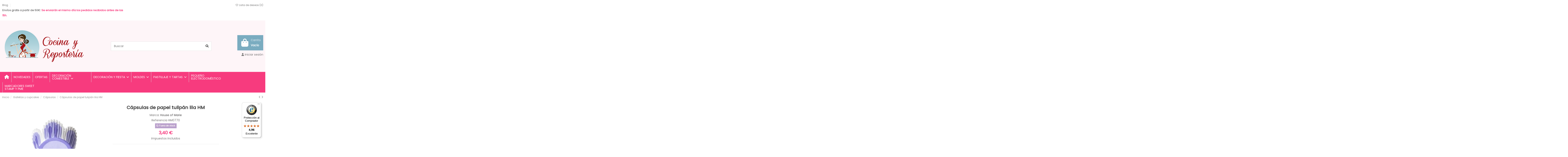

--- FILE ---
content_type: text/html; charset=utf-8
request_url: https://cocinayreposteria.es/capsulas/2409-capsulas-de-papel-tulipan-lila-hm-8718375850770.html
body_size: 30868
content:
<!doctype html>
<html lang="es">

<head>
    
        
  <meta charset="utf-8">


  <meta http-equiv="x-ua-compatible" content="ie=edge">



  <script async src="https://www.googletagmanager.com/gtag/js?id=G-E1DT9MR46D"></script>
<script>
  
  window.dataLayer = window.dataLayer || [];
  function gtag(){dataLayer.push(arguments);}
  gtag('js', new Date());

  gtag('config', 'G-E1DT9MR46D');
  
</script>
  


  
  



  <title>Cápsulas de papel tulipán lila HM</title>
  
    
  
  
    
  
  <meta name="description" content="">
  <meta name="keywords" content="capsula,papel,tulipan,lila">
    
      <link rel="canonical" href="https://cocinayreposteria.es/capsulas/2409-capsulas-de-papel-tulipan-lila-hm-8718375850770.html">    

  
      

  
     <script type="application/ld+json">
 {
   "@context": "https://schema.org",
   "@type": "Organization",
   "name" : "Cocina y Repostería",
   "url" : "https://cocinayreposteria.es/"
       ,"logo": {
       "@type": "ImageObject",
       "url":"https://cocinayreposteria.es/img/logo-1657191902.jpg"
     }
    }
</script>

<script type="application/ld+json">
  {
    "@context": "https://schema.org",
    "@type": "WebPage",
    "isPartOf": {
      "@type": "WebSite",
      "url":  "https://cocinayreposteria.es/",
      "name": "Cocina y Repostería"
    },
    "name": "Cápsulas de papel tulipán lila HM",
    "url":  "https://cocinayreposteria.es/capsulas/2409-capsulas-de-papel-tulipan-lila-hm-8718375850770.html"
  }
</script>


  <script type="application/ld+json">
    {
      "@context": "https://schema.org",
      "@type": "BreadcrumbList",
      "itemListElement": [
                  {
            "@type": "ListItem",
            "position": 1,
            "name": "Inicio",
            "item": "https://cocinayreposteria.es/"
          },              {
            "@type": "ListItem",
            "position": 2,
            "name": "Galletas y cupcakes",
            "item": "https://cocinayreposteria.es/42-galletas-y-cupcakes"
          },              {
            "@type": "ListItem",
            "position": 3,
            "name": "Cápsulas",
            "item": "https://cocinayreposteria.es/44-capsulas"
          },              {
            "@type": "ListItem",
            "position": 4,
            "name": "Cápsulas de papel tulipán lila HM",
            "item": "https://cocinayreposteria.es/capsulas/2409-capsulas-de-papel-tulipan-lila-hm-8718375850770.html"
          }          ]
    }
  </script>


  

  
    <script type="application/ld+json">
  {
    "@context": "https://schema.org/",
    "@type": "Product",
    "@id": "#product-snippet-id",
    "name": "Cápsulas de papel tulipán lila HM",
    "description": "",
    "category": "Cápsulas",
    "image" :"https://cocinayreposteria.es/2389-home_default/capsulas-de-papel-tulipan-lila-hm.jpg",    "sku": "HM0770",
    "mpn": "HM0770"
    ,"gtin13": "8718375850770"
        ,
    "brand": {
      "@type": "Brand",
      "name": "House of Marie"
    }
                ,
    "offers": {
      "@type": "Offer",
      "priceCurrency": "EUR",
      "name": "Cápsulas de papel tulipán lila HM",
      "price": "3.4",
      "url": "https://cocinayreposteria.es/capsulas/2409-capsulas-de-papel-tulipan-lila-hm-8718375850770.html",
      "priceValidUntil": "2026-02-05",
              "image": ["https://cocinayreposteria.es/2389-thickbox_default/capsulas-de-papel-tulipan-lila-hm.jpg"],
            "sku": "HM0770",
      "mpn": "HM0770",
      "gtin13": "8718375850770",              "availability": "https://schema.org/OutOfStock",
      "seller": {
        "@type": "Organization",
        "name": "Cocina y Repostería"
      }
    }
      }
</script>


  
    
  



    <meta property="og:type" content="product">
    <meta property="og:url" content="https://cocinayreposteria.es/capsulas/2409-capsulas-de-papel-tulipan-lila-hm-8718375850770.html">
    <meta property="og:title" content="Cápsulas de papel tulipán lila HM">
    <meta property="og:site_name" content="Cocina y Repostería">
    <meta property="og:description" content="">
            <meta property="og:image" content="https://cocinayreposteria.es/2389-thickbox_default/capsulas-de-papel-tulipan-lila-hm.jpg">
        <meta property="og:image:width" content="1100">
        <meta property="og:image:height" content="1422">
    




      <meta name="viewport" content="initial-scale=1,user-scalable=no,maximum-scale=1,width=device-width">
  




  <link rel="icon" type="image/vnd.microsoft.icon" href="https://cocinayreposteria.es/img/favicon.ico?1672154892">
  <link rel="shortcut icon" type="image/x-icon" href="https://cocinayreposteria.es/img/favicon.ico?1672154892">
    




    <link rel="stylesheet" href="https://cocinayreposteria.es/themes/warehouse/assets/cache/theme-6f1504581.css" type="text/css" media="all">




<link rel="preload" as="font"
      href="https://cocinayreposteria.es/themes/warehouse/assets/css/font-awesome/webfonts/fa-brands-400.woff2"
      type="font/woff2" crossorigin="anonymous">

<link rel="preload" as="font"
      href="https://cocinayreposteria.es/themes/warehouse/assets/css/font-awesome/webfonts/fa-regular-400.woff2"
      type="font/woff2" crossorigin="anonymous">

<link rel="preload" as="font"
      href="https://cocinayreposteria.es/themes/warehouse/assets/css/font-awesome/webfonts/fa-solid-900.woff2"
      type="font/woff2" crossorigin="anonymous">

<link rel="preload" as="font"
      href="https://cocinayreposteria.es/themes/warehouse/assets/css/font-awesome/webfonts/fa-brands-400.woff2"
      type="font/woff2" crossorigin="anonymous">


<link  rel="preload stylesheet"  as="style" href="https://cocinayreposteria.es/themes/warehouse/assets/css/font-awesome/css/font-awesome-preload.css?v=6.7.2"
       type="text/css" crossorigin="anonymous">





  

  <script>
        var acceptBycheckBox = false;
        var ajaxLopdUrl = "\/modules\/deluxelopd\/ajax.php";
        var controller = "product";
        var elementorFrontendConfig = {"isEditMode":"","stretchedSectionContainer":"","instagramToken":"","is_rtl":false,"ajax_csfr_token_url":"https:\/\/cocinayreposteria.es\/module\/iqitelementor\/Actions?process=handleCsfrToken&ajax=1"};
        var inContact = false;
        var inNewsletter = "on";
        var inProdAlert = true;
        var inRefunds = false;
        var inRegister = false;
        var iqitTheme = {"rm_sticky":"0","rm_breakpoint":0,"op_preloader":"0","cart_style":"floating","cart_confirmation":"modal","h_layout":"1","f_fixed":"","f_layout":"1","h_absolute":"0","h_sticky":"menu","hw_width":"inherit","mm_content":"accordion","hm_submenu_width":"fullwidth-background","h_search_type":"full","pl_lazyload":true,"pl_infinity":false,"pl_rollover":true,"pl_crsl_autoplay":false,"pl_slider_ld":5,"pl_slider_d":4,"pl_slider_t":3,"pl_slider_p":2,"pp_thumbs":"bottom","pp_zoom":"inner","pp_image_layout":"carousel","pp_tabs":"tabh","pl_grid_qty":true};
        var iqitcompare = {"nbProducts":0};
        var iqitcountdown_days = "d.";
        var iqitextendedproduct = {"speed":"70","hook":"modal"};
        var iqitfdc_from = 0;
        var iqitmegamenu = {"sticky":"false","containerSelector":"#wrapper > .container"};
        var iqitwishlist = {"nbProducts":0};
        var prestashop = {"cart":{"products":[],"totals":{"total":{"type":"total","label":"Total","amount":0,"value":"0,00\u00a0\u20ac"},"total_including_tax":{"type":"total","label":"Total (impuestos incl.)","amount":0,"value":"0,00\u00a0\u20ac"},"total_excluding_tax":{"type":"total","label":"Total (impuestos excl.)","amount":0,"value":"0,00\u00a0\u20ac"}},"subtotals":{"products":{"type":"products","label":"Subtotal","amount":0,"value":"0,00\u00a0\u20ac"},"discounts":null,"shipping":{"type":"shipping","label":"Transporte","amount":0,"value":""},"tax":null},"products_count":0,"summary_string":"0 art\u00edculos","vouchers":{"allowed":0,"added":[]},"discounts":[],"minimalPurchase":0,"minimalPurchaseRequired":""},"currency":{"id":1,"name":"Euro","iso_code":"EUR","iso_code_num":"978","sign":"\u20ac"},"customer":{"lastname":null,"firstname":null,"email":null,"birthday":null,"newsletter":null,"newsletter_date_add":null,"optin":null,"website":null,"company":null,"siret":null,"ape":null,"is_logged":false,"gender":{"type":null,"name":null},"addresses":[]},"country":{"id_zone":13,"id_currency":0,"call_prefix":34,"iso_code":"ES","active":"1","contains_states":"1","need_identification_number":"0","need_zip_code":"1","zip_code_format":"NNNNN","display_tax_label":"1","name":"Espa\u00f1a","id":6},"language":{"name":"Espa\u00f1ol (Spanish)","iso_code":"es","locale":"es-ES","language_code":"es","active":"1","is_rtl":"0","date_format_lite":"d\/m\/Y","date_format_full":"d\/m\/Y H:i:s","id":1},"page":{"title":"","canonical":"https:\/\/cocinayreposteria.es\/capsulas\/2409-capsulas-de-papel-tulipan-lila-hm-8718375850770.html","meta":{"title":"C\u00e1psulas de papel tulip\u00e1n lila HM","description":"","keywords":"capsula,papel,tulipan,lila","robots":"index"},"page_name":"product","body_classes":{"lang-es":true,"lang-rtl":false,"country-ES":true,"currency-EUR":true,"layout-full-width":true,"page-product":true,"tax-display-enabled":true,"page-customer-account":false,"product-id-2409":true,"product-C\u00e1psulas de papel tulip\u00e1n lila HM":true,"product-id-category-44":true,"product-id-manufacturer-27":true,"product-id-supplier-0":true,"product-available-for-order":true},"admin_notifications":[],"password-policy":{"feedbacks":{"0":"Muy d\u00e9bil","1":"D\u00e9bil","2":"Promedio","3":"Fuerte","4":"Muy fuerte","Straight rows of keys are easy to guess":"Una serie seguida de teclas de la misma fila es f\u00e1cil de adivinar","Short keyboard patterns are easy to guess":"Los patrones de teclado cortos son f\u00e1ciles de adivinar","Use a longer keyboard pattern with more turns":"Usa un patr\u00f3n de teclado m\u00e1s largo y con m\u00e1s giros","Repeats like \"aaa\" are easy to guess":"Las repeticiones como \u00abaaa\u00bb son f\u00e1ciles de adivinar","Repeats like \"abcabcabc\" are only slightly harder to guess than \"abc\"":"Las repeticiones como \"abcabcabc\" son solo un poco m\u00e1s dif\u00edciles de adivinar que \"abc\"","Sequences like abc or 6543 are easy to guess":"Las secuencias como \"abc\" o \"6543\" son f\u00e1ciles de adivinar","Recent years are easy to guess":"Los a\u00f1os recientes son f\u00e1ciles de adivinar","Dates are often easy to guess":"Las fechas suelen ser f\u00e1ciles de adivinar","This is a top-10 common password":"Esta es una de las 10 contrase\u00f1as m\u00e1s comunes","This is a top-100 common password":"Esta es una de las 100 contrase\u00f1as m\u00e1s comunes","This is a very common password":"Esta contrase\u00f1a es muy com\u00fan","This is similar to a commonly used password":"Esta contrase\u00f1a es similar a otras contrase\u00f1as muy usadas","A word by itself is easy to guess":"Una palabra que por s\u00ed misma es f\u00e1cil de adivinar","Names and surnames by themselves are easy to guess":"Los nombres y apellidos completos son f\u00e1ciles de adivinar","Common names and surnames are easy to guess":"Los nombres comunes y los apellidos son f\u00e1ciles de adivinar","Use a few words, avoid common phrases":"Usa varias palabras, evita frases comunes","No need for symbols, digits, or uppercase letters":"No se necesitan s\u00edmbolos, d\u00edgitos o letras may\u00fasculas","Avoid repeated words and characters":"Evita repetir palabras y caracteres","Avoid sequences":"Evita secuencias","Avoid recent years":"Evita a\u00f1os recientes","Avoid years that are associated with you":"Evita a\u00f1os que puedan asociarse contigo","Avoid dates and years that are associated with you":"Evita a\u00f1os y fechas que puedan asociarse contigo","Capitalization doesn't help very much":"Las may\u00fasculas no ayudan mucho","All-uppercase is almost as easy to guess as all-lowercase":"Todo en may\u00fasculas es casi tan f\u00e1cil de adivinar como en min\u00fasculas","Reversed words aren't much harder to guess":"Las palabras invertidas no son mucho m\u00e1s dif\u00edciles de adivinar","Predictable substitutions like '@' instead of 'a' don't help very much":"Las sustituciones predecibles como usar \"@\" en lugar de \"a\" no ayudan mucho","Add another word or two. Uncommon words are better.":"A\u00f1ade una o dos palabras m\u00e1s. Es mejor usar palabras poco habituales."}}},"shop":{"name":"Cocina y Reposter\u00eda","logo":"https:\/\/cocinayreposteria.es\/img\/logo-1657191902.jpg","stores_icon":"https:\/\/cocinayreposteria.es\/img\/logo_stores.png","favicon":"https:\/\/cocinayreposteria.es\/img\/favicon.ico"},"core_js_public_path":"\/themes\/","urls":{"base_url":"https:\/\/cocinayreposteria.es\/","current_url":"https:\/\/cocinayreposteria.es\/capsulas\/2409-capsulas-de-papel-tulipan-lila-hm-8718375850770.html","shop_domain_url":"https:\/\/cocinayreposteria.es","img_ps_url":"https:\/\/cocinayreposteria.es\/img\/","img_cat_url":"https:\/\/cocinayreposteria.es\/img\/c\/","img_lang_url":"https:\/\/cocinayreposteria.es\/img\/l\/","img_prod_url":"https:\/\/cocinayreposteria.es\/img\/p\/","img_manu_url":"https:\/\/cocinayreposteria.es\/img\/m\/","img_sup_url":"https:\/\/cocinayreposteria.es\/img\/su\/","img_ship_url":"https:\/\/cocinayreposteria.es\/img\/s\/","img_store_url":"https:\/\/cocinayreposteria.es\/img\/st\/","img_col_url":"https:\/\/cocinayreposteria.es\/img\/co\/","img_url":"https:\/\/cocinayreposteria.es\/themes\/warehouse\/assets\/img\/","css_url":"https:\/\/cocinayreposteria.es\/themes\/warehouse\/assets\/css\/","js_url":"https:\/\/cocinayreposteria.es\/themes\/warehouse\/assets\/js\/","pic_url":"https:\/\/cocinayreposteria.es\/upload\/","theme_assets":"https:\/\/cocinayreposteria.es\/themes\/warehouse\/assets\/","theme_dir":"https:\/\/cocinayreposteria.es\/themes\/warehouse\/","pages":{"address":"https:\/\/cocinayreposteria.es\/direccion","addresses":"https:\/\/cocinayreposteria.es\/direcciones","authentication":"https:\/\/cocinayreposteria.es\/iniciar-sesion","manufacturer":"https:\/\/cocinayreposteria.es\/marcas","cart":"https:\/\/cocinayreposteria.es\/carrito","category":"https:\/\/cocinayreposteria.es\/index.php?controller=category","cms":"https:\/\/cocinayreposteria.es\/index.php?controller=cms","contact":"https:\/\/cocinayreposteria.es\/contactenos","discount":"https:\/\/cocinayreposteria.es\/descuento","guest_tracking":"https:\/\/cocinayreposteria.es\/seguimiento-pedido-invitado","history":"https:\/\/cocinayreposteria.es\/historial-compra","identity":"https:\/\/cocinayreposteria.es\/datos-personales","index":"https:\/\/cocinayreposteria.es\/","my_account":"https:\/\/cocinayreposteria.es\/mi-cuenta","order_confirmation":"https:\/\/cocinayreposteria.es\/confirmacion-pedido","order_detail":"https:\/\/cocinayreposteria.es\/index.php?controller=order-detail","order_follow":"https:\/\/cocinayreposteria.es\/seguimiento-pedido","order":"https:\/\/cocinayreposteria.es\/pedido","order_return":"https:\/\/cocinayreposteria.es\/index.php?controller=order-return","order_slip":"https:\/\/cocinayreposteria.es\/facturas-abono","pagenotfound":"https:\/\/cocinayreposteria.es\/pagina-no-encontrada","password":"https:\/\/cocinayreposteria.es\/recuperar-contrase\u00f1a","pdf_invoice":"https:\/\/cocinayreposteria.es\/index.php?controller=pdf-invoice","pdf_order_return":"https:\/\/cocinayreposteria.es\/index.php?controller=pdf-order-return","pdf_order_slip":"https:\/\/cocinayreposteria.es\/index.php?controller=pdf-order-slip","prices_drop":"https:\/\/cocinayreposteria.es\/productos-rebajados","product":"https:\/\/cocinayreposteria.es\/index.php?controller=product","registration":"https:\/\/cocinayreposteria.es\/index.php?controller=registration","search":"https:\/\/cocinayreposteria.es\/busqueda","sitemap":"https:\/\/cocinayreposteria.es\/mapa del sitio","stores":"https:\/\/cocinayreposteria.es\/tiendas","supplier":"https:\/\/cocinayreposteria.es\/proveedor","new_products":"https:\/\/cocinayreposteria.es\/novedades","brands":"https:\/\/cocinayreposteria.es\/marcas","register":"https:\/\/cocinayreposteria.es\/index.php?controller=registration","order_login":"https:\/\/cocinayreposteria.es\/pedido?login=1"},"alternative_langs":[],"actions":{"logout":"https:\/\/cocinayreposteria.es\/?mylogout="},"no_picture_image":{"bySize":{"small_default":{"url":"https:\/\/cocinayreposteria.es\/img\/p\/es-default-small_default.jpg","width":98,"height":127},"cart_default":{"url":"https:\/\/cocinayreposteria.es\/img\/p\/es-default-cart_default.jpg","width":125,"height":162},"home_default":{"url":"https:\/\/cocinayreposteria.es\/img\/p\/es-default-home_default.jpg","width":236,"height":305},"large_default":{"url":"https:\/\/cocinayreposteria.es\/img\/p\/es-default-large_default.jpg","width":381,"height":492},"medium_default":{"url":"https:\/\/cocinayreposteria.es\/img\/p\/es-default-medium_default.jpg","width":452,"height":584},"thickbox_default":{"url":"https:\/\/cocinayreposteria.es\/img\/p\/es-default-thickbox_default.jpg","width":1100,"height":1422}},"small":{"url":"https:\/\/cocinayreposteria.es\/img\/p\/es-default-small_default.jpg","width":98,"height":127},"medium":{"url":"https:\/\/cocinayreposteria.es\/img\/p\/es-default-large_default.jpg","width":381,"height":492},"large":{"url":"https:\/\/cocinayreposteria.es\/img\/p\/es-default-thickbox_default.jpg","width":1100,"height":1422},"legend":""}},"configuration":{"display_taxes_label":true,"display_prices_tax_incl":true,"is_catalog":false,"show_prices":true,"opt_in":{"partner":true},"quantity_discount":{"type":"discount","label":"Descuento unitario"},"voucher_enabled":0,"return_enabled":0},"field_required":[],"breadcrumb":{"links":[{"title":"Inicio","url":"https:\/\/cocinayreposteria.es\/"},{"title":"Galletas y cupcakes","url":"https:\/\/cocinayreposteria.es\/42-galletas-y-cupcakes"},{"title":"C\u00e1psulas","url":"https:\/\/cocinayreposteria.es\/44-capsulas"},{"title":"C\u00e1psulas de papel tulip\u00e1n lila HM","url":"https:\/\/cocinayreposteria.es\/capsulas\/2409-capsulas-de-papel-tulipan-lila-hm-8718375850770.html"}],"count":4},"link":{"protocol_link":"https:\/\/","protocol_content":"https:\/\/"},"time":1768988631,"static_token":"1daa3efabe6f51a8b4af49023ae3cc0a","token":"56a42e66e5d711411324c43a6f023f1b","debug":false};
        var prestashopFacebookAjaxController = "https:\/\/cocinayreposteria.es\/module\/ps_facebook\/Ajax";
        var privacyItContact = "";
        var privacyItExpress = "";
        var privacyItNews = "";
        var privacyItProduct = "";
        var privacyItRegister = "";
        var privacyUrl = "%23";
        var privacyUrlContact = "%23";
        var privacyUrlExpress = "%23";
        var privacyUrlNews = "%23";
        var privacyUrlProduct = "%23";
        var privacyUrlText = "Acepto+la+pol%C3%ADtica+de+privacidad";
        var privacyUrlerrorText = "Por+favor%2C+acepte+las+condiciones+para+continuar";
        var psemailsubscription_subscription = "https:\/\/cocinayreposteria.es\/module\/ps_emailsubscription\/subscription";
        var show_lopd_alert = false;
      </script>



  <meta name="google-site-verification" content="iH5rJoMp9p06By7XHZvVnTBZ8hcJV3VUsWDvlNxWsiw" /><script async src="https://www.googletagmanager.com/gtag/js?id=G-E1DT9MR46D"></script>
<script>
  window.dataLayer = window.dataLayer || [];
  function gtag(){dataLayer.push(arguments);}
  gtag('js', new Date());
  gtag(
    'config',
    'G-E1DT9MR46D',
    {
      'debug_mode':false
                      }
  );
</script>


<script type="text/javascript" style="display: none">
	//Common vars
    var apc_link = "https://cocinayreposteria.es/module/advancedpopupcreator/popup";
    var apc_token = "1daa3efabe6f51a8b4af49023ae3cc0a";
    var apc_product = "2409";
    var apc_category = "0";
    var apc_supplier = "0";
    var apc_manufacturer = "0";
    var apc_cms = "";
    var apc_controller = "product";
    var apc_exit_popups = 0;
</script>

    <style>
        
    </style>

    <script type="text/javascript">
        
    </script>



    
            <meta property="product:pretax_price:amount" content="2.81">
        <meta property="product:pretax_price:currency" content="EUR">
        <meta property="product:price:amount" content="3.4">
        <meta property="product:price:currency" content="EUR">
        
    

     <!-- Google tag (gtag.js) -->
<script async src="https://www.googletagmanager.com/gtag/js?id=G-E1DT9MR46D"></script>
<script>
  window.dataLayer = window.dataLayer || [];
  function gtag(){dataLayer.push(arguments);}
  gtag('js', new Date());

  gtag('config', 'G-E1DT9MR46D');
</script> </head>

<body id="product" class="lang-es country-es currency-eur layout-full-width page-product tax-display-enabled product-id-2409 product-capsulas-de-papel-tulipan-lila-hm product-id-category-44 product-id-manufacturer-27 product-id-supplier-0 product-available-for-order body-desktop-header-style-w-1">


    




    


<main id="main-page-content"  >
    
            

    <header id="header" class="desktop-header-style-w-1">
        
            
  <div class="header-banner">
    <script type='text/javascript'></script><script type='text/javascript'></script>
  </div>




            <nav class="header-nav">
        <div class="container">
    
        <div class="row justify-content-between">
            <div class="col col-auto col-md left-nav">
                                            <div class="block-iqitlinksmanager block-iqitlinksmanager-2 block-links-inline d-inline-block">
            <ul>
                                                            <li>
                            <a
                                    href="https://cocinayreposteria.es/blog/"
                                                                        target="_blank" rel="noreferrer noopener"                            >
                                Blog
                            </a>
                        </li>
                                    				<li>
					<span style="font-weight:bold;font-size:13px;">Envíos gratis a partir de 50€: </span><span style="color:#F73B7E;font-weight:bold;font-size:13px;">Se enviarán el mismo día los pedidos recibidos antes de las 15h.</span>
				</li>
            </ul>
        </div>
    
            </div>
            <div class="col col-auto center-nav text-center">
                
             </div>
            <div class="col col-auto col-md right-nav text-right">
                <div class="d-inline-block">
    <a href="//cocinayreposteria.es/module/iqitwishlist/view">
        <i class="fa fa-heart-o fa-fw" aria-hidden="true"></i> Lista de deseos (<span
                id="iqitwishlist-nb"></span>)
    </a>
</div>

             </div>
        </div>

                        </div>
            </nav>
        



<div id="desktop-header" class="desktop-header-style-1">
    
            
<div class="header-top">
    <div id="desktop-header-container" class="container">
        <div class="row align-items-center">
                            <div class="col col-auto col-header-left">
                    <div id="desktop_logo">
                        
  <a href="https://cocinayreposteria.es/">
    <img class="logo img-fluid"
         src="https://cocinayreposteria.es/img/logo-1657191902.jpg"
                  alt="Cocina y Repostería"
         width="400"
         height="179"
    >
  </a>

                    </div>
                    
                </div>
                <div class="col col-header-center">
                                        <!-- Block search module TOP -->

<!-- Block search module TOP -->
<div id="search_widget" class="search-widget" data-search-controller-url="https://cocinayreposteria.es/module/iqitsearch/searchiqit">
    <form method="get" action="https://cocinayreposteria.es/module/iqitsearch/searchiqit">
        <div class="input-group">
            <input type="text" name="s" value="" data-all-text="Mostrar todos los resultados"
                   data-blog-text="Post"
                   data-product-text="Producto"
                   data-brands-text="Marca"
                   autocomplete="off" autocorrect="off" autocapitalize="off" spellcheck="false"
                   placeholder="Buscar" class="form-control form-search-control" />
            <button type="submit" class="search-btn" aria-label="Buscar">
                <i class="fa fa-search"></i>
            </button>
        </div>
    </form>
</div>
<!-- /Block search module TOP -->

<!-- /Block search module TOP -->


                    
                </div>
                        <div class="col col-auto col-header-right text-right">
                                    
                                            <div id="ps-shoppingcart-wrapper">
    <div id="ps-shoppingcart"
         class="header-cart-default ps-shoppingcart dropdown">
         <div id="blockcart" class="blockcart cart-preview"
         data-refresh-url="//cocinayreposteria.es/module/ps_shoppingcart/ajax">
        <a id="cart-toogle" class="cart-toogle header-btn header-cart-btn" data-bs-toggle="dropdown" data-bs-display="static" data-bs-auto-close="outside">
            <i class="fa fa-shopping-bag fa-fw icon" aria-hidden="true"><span class="cart-products-count-btn  d-none">0</span></i>
            <span class="info-wrapper">
            <span class="title">Carrito</span>
            <span class="cart-toggle-details">
            <span class="text-faded cart-separator"> / </span>
                            Vacío
                        </span>
            </span>
        </a>
        <div id="_desktop_blockcart-content" class="dropdown-menu-custom dropdown-menu">
    <div id="blockcart-content" class="blockcart-content">
        <div class="cart-title">
            <div class="w-100 d-flex align-items-center justify-content-between">
                <span class="modal-title flex-grow-1 text-truncate">Carrito</span>
                <button type="button" id="js-cart-close" class="close flex-shrink-0 ms-2">
                    <span>×</span>
                </button>
             </div>     <hr>
        </div>

                    <span class="no-items">No hay más artículos en su carrito</span>
            </div>
</div> </div>




    </div>
</div>

                                        
                
                <div id="user_info">
            <a
                href="https://cocinayreposteria.es/iniciar-sesion?back=https%3A%2F%2Fcocinayreposteria.es%2Fcapsulas%2F2409-capsulas-de-papel-tulipan-lila-hm-8718375850770.html"
                title="Acceda a su cuenta de cliente"
                rel="nofollow"
        ><i class="fa fa-user" aria-hidden="true"></i>
            <span>Iniciar sesión</span>
        </a>
    </div>


                
            </div>
            <div class="col-12">
                <div class="row">
                    <script type="text/javascript">function setREVStartSize(e){
			//window.requestAnimationFrame(function() {				 
				window.RSIW = window.RSIW===undefined ? window.innerWidth : window.RSIW;	
				window.RSIH = window.RSIH===undefined ? window.innerHeight : window.RSIH;	
				try {								
					var pw = document.getElementById(e.c).parentNode.offsetWidth,
						newh;
					pw = pw===0 || isNaN(pw) ? window.RSIW : pw;
					e.tabw = e.tabw===undefined ? 0 : parseInt(e.tabw);
					e.thumbw = e.thumbw===undefined ? 0 : parseInt(e.thumbw);
					e.tabh = e.tabh===undefined ? 0 : parseInt(e.tabh);
					e.thumbh = e.thumbh===undefined ? 0 : parseInt(e.thumbh);
					e.tabhide = e.tabhide===undefined ? 0 : parseInt(e.tabhide);
					e.thumbhide = e.thumbhide===undefined ? 0 : parseInt(e.thumbhide);
					e.mh = e.mh===undefined || e.mh=="" || e.mh==="auto" ? 0 : parseInt(e.mh,0);		
					if(e.layout==="fullscreen" || e.l==="fullscreen") 						
						newh = Math.max(e.mh,window.RSIH);					
					else{					
						e.gw = Array.isArray(e.gw) ? e.gw : [e.gw];
						for (var i in e.rl) if (e.gw[i]===undefined || e.gw[i]===0) e.gw[i] = e.gw[i-1];					
						e.gh = e.el===undefined || e.el==="" || (Array.isArray(e.el) && e.el.length==0)? e.gh : e.el;
						e.gh = Array.isArray(e.gh) ? e.gh : [e.gh];
						for (var i in e.rl) if (e.gh[i]===undefined || e.gh[i]===0) e.gh[i] = e.gh[i-1];
											
						var nl = new Array(e.rl.length),
							ix = 0,						
							sl;					
						e.tabw = e.tabhide>=pw ? 0 : e.tabw;
						e.thumbw = e.thumbhide>=pw ? 0 : e.thumbw;
						e.tabh = e.tabhide>=pw ? 0 : e.tabh;
						e.thumbh = e.thumbhide>=pw ? 0 : e.thumbh;					
						for (var i in e.rl) nl[i] = e.rl[i]<window.RSIW ? 0 : e.rl[i];
						sl = nl[0];									
						for (var i in nl) if (sl>nl[i] && nl[i]>0) { sl = nl[i]; ix=i;}															
						var m = pw>(e.gw[ix]+e.tabw+e.thumbw) ? 1 : (pw-(e.tabw+e.thumbw)) / (e.gw[ix]);					
						newh =  (e.gh[ix] * m) + (e.tabh + e.thumbh);
					}				
					if(window.rs_init_css===undefined) window.rs_init_css = document.head.appendChild(document.createElement("style"));					
					document.getElementById(e.c).height = newh+"px";
					window.rs_init_css.innerHTML += "#"+e.c+"_wrapper { height: "+newh+"px }";				
				} catch(e){
					console.log("Failure at Presize of Slider:" + e)
				}					   
			//});
		  };</script>
<script type='text/javascript'></script><script type='text/javascript'></script>
                </div>
            </div>
        </div>
    </div>
</div>
<div class="container iqit-megamenu-container"><div id="iqitmegamenu-wrapper" class="iqitmegamenu-wrapper iqitmegamenu-all">
	<div class="container container-iqitmegamenu">
		<div id="iqitmegamenu-horizontal" class="iqitmegamenu  clearfix" role="navigation">

						
			<nav id="cbp-hrmenu" class="cbp-hrmenu cbp-horizontal cbp-hrsub-narrow">
				<ul>
											<li id="cbp-hrmenu-tab-1"
							class="cbp-hrmenu-tab cbp-hrmenu-tab-1 cbp-onlyicon ">
							<a href="https://cocinayreposteria.es/" class="nav-link" 
										>
										

										<span class="cbp-tab-title"> <i
												class="icon fa fa-home cbp-mainlink-icon"></i>
											</span>
																			</a>
																</li>
												<li id="cbp-hrmenu-tab-41"
							class="cbp-hrmenu-tab cbp-hrmenu-tab-41 ">
							<a href="https://cocinayreposteria.es/61-novedades" class="nav-link" 
										>
										

										<span class="cbp-tab-title">
											NOVEDADES</span>
																			</a>
																</li>
												<li id="cbp-hrmenu-tab-42"
							class="cbp-hrmenu-tab cbp-hrmenu-tab-42 ">
							<a href="https://cocinayreposteria.es/79-ofertas-fecha-de-caducidad-proxima" class="nav-link" 
										>
										

										<span class="cbp-tab-title">
											OFERTAS</span>
																			</a>
																</li>
												<li id="cbp-hrmenu-tab-51"
							class="cbp-hrmenu-tab cbp-hrmenu-tab-51  cbp-has-submeu">
							<a href="https://cocinayreposteria.es/49-decoracion-comestible" class="nav-link" 
										>
										

										<span class="cbp-tab-title">
											DECORACIÓN COMESTIBLE											<i class="fa fa-angle-down cbp-submenu-aindicator"></i></span>
																			</a>
																			<div class="cbp-hrsub col-12">
											<div class="cbp-hrsub-inner">
												<div class="container iqitmegamenu-submenu-container">
													
																																													




<div class="row menu_row menu-element  first_rows menu-element-id-1">
                

                                                




    <div class="col-2 cbp-menu-column cbp-menu-element menu-element-id-4 cbp-empty-column">
        <div class="cbp-menu-column-inner">
                        
                
                
            

            
            </div>    </div>
                                    




    <div class="col-10 cbp-menu-column cbp-menu-element menu-element-id-2 ">
        <div class="cbp-menu-column-inner">
                        
                
                
                    
                                                    <div class="row cbp-categories-row">
                                                                                                            <div class="col-6">
                                            <div class="cbp-category-link-w"><a href="https://cocinayreposteria.es/50-brillos-copos-purpurinas-y-diamantes-comestibles"
                                                                                class="cbp-column-title nav-link cbp-category-title">Brillos, copos, purpurinas y diamantes comestibles</a>
                                                                                                                                            </div>
                                        </div>
                                                                                                                                                <div class="col-6">
                                            <div class="cbp-category-link-w"><a href="https://cocinayreposteria.es/53-decoraciones-de-chocolate"
                                                                                class="cbp-column-title nav-link cbp-category-title">Decoraciones de Chocolate</a>
                                                                                                                                            </div>
                                        </div>
                                                                                                                                                                                                                    <div class="col-6">
                                            <div class="cbp-category-link-w"><a href="https://cocinayreposteria.es/74-flores-mariposas-fideos-de-oblea"
                                                                                class="cbp-column-title nav-link cbp-category-title">Flores, mariposas, fideos... de oblea</a>
                                                                                                                                            </div>
                                        </div>
                                                                                                                                                <div class="col-6">
                                            <div class="cbp-category-link-w"><a href="https://cocinayreposteria.es/93-oro-y-plata-comestibles-24-kilates"
                                                                                class="cbp-column-title nav-link cbp-category-title">Oro y plata comestibles 24 kilates</a>
                                                                                                                                            </div>
                                        </div>
                                                                                                                                                <div class="col-6">
                                            <div class="cbp-category-link-w"><a href="https://cocinayreposteria.es/52-rotuladores-comestibles-y-pinceles-metalizados"
                                                                                class="cbp-column-title nav-link cbp-category-title">Rotuladores comestibles y pinceles metalizados</a>
                                                                                                                                            </div>
                                        </div>
                                                                                                                                                <div class="col-6">
                                            <div class="cbp-category-link-w"><a href="https://cocinayreposteria.es/54-spray"
                                                                                class="cbp-column-title nav-link cbp-category-title">Spray</a>
                                                                                                                                            </div>
                                        </div>
                                                                                                                                                <div class="col-6">
                                            <div class="cbp-category-link-w"><a href="https://cocinayreposteria.es/51-sprinkles-bolitas-perlas-azucar-colores-figuras-"
                                                                                class="cbp-column-title nav-link cbp-category-title">Sprinkles, bolitas, perlas, azúcar colores, figuras... ...</a>
                                                                                                                                            </div>
                                        </div>
                                                                                                </div>
                                            
                
            

            
            </div>    </div>
                            
                </div>
																													
																									</div>
											</div>
										</div>
																</li>
												<li id="cbp-hrmenu-tab-52"
							class="cbp-hrmenu-tab cbp-hrmenu-tab-52  cbp-has-submeu">
							<a href="https://cocinayreposteria.es/58-decoracion-y-fiesta" class="nav-link" 
										>
										

										<span class="cbp-tab-title">
											DECORACIÓN Y FIESTA											<i class="fa fa-angle-down cbp-submenu-aindicator"></i></span>
																			</a>
																			<div class="cbp-hrsub col-12">
											<div class="cbp-hrsub-inner">
												<div class="container iqitmegamenu-submenu-container">
													
																																													




<div class="row menu_row menu-element  first_rows menu-element-id-1">
                

                                                




    <div class="col-2 cbp-menu-column cbp-menu-element menu-element-id-2 cbp-empty-column">
        <div class="cbp-menu-column-inner">
                        
                
                
            

            
            </div>    </div>
                                    




    <div class="col-10 cbp-menu-column cbp-menu-element menu-element-id-3 ">
        <div class="cbp-menu-column-inner">
                        
                
                
                    
                                                    <div class="row cbp-categories-row">
                                                                                                            <div class="col-6">
                                            <div class="cbp-category-link-w"><a href="https://cocinayreposteria.es/86-bakers-twine"
                                                                                class="cbp-column-title nav-link cbp-category-title">Bakers Twine</a>
                                                                                                                                            </div>
                                        </div>
                                                                                                                                                <div class="col-6">
                                            <div class="cbp-category-link-w"><a href="https://cocinayreposteria.es/136-blondas"
                                                                                class="cbp-column-title nav-link cbp-category-title">Blondas</a>
                                                                                                                                            </div>
                                        </div>
                                                                                                                                                <div class="col-6">
                                            <div class="cbp-category-link-w"><a href="https://cocinayreposteria.es/96-bolsas-de-papel-y-plastico"
                                                                                class="cbp-column-title nav-link cbp-category-title">Bolsas de papel y plástico</a>
                                                                                                                                            </div>
                                        </div>
                                                                                                                                                <div class="col-6">
                                            <div class="cbp-category-link-w"><a href="https://cocinayreposteria.es/140-bolas-decorativas"
                                                                                class="cbp-column-title nav-link cbp-category-title">Bolas y Corazones Decorativos</a>
                                                                                                                                            </div>
                                        </div>
                                                                                                                                                <div class="col-6">
                                            <div class="cbp-category-link-w"><a href="https://cocinayreposteria.es/70-cinta-japonesas-washi-tape"
                                                                                class="cbp-column-title nav-link cbp-category-title">Cinta japonesas (washi tape)</a>
                                                                                                                                            </div>
                                        </div>
                                                                                                                                                <div class="col-6">
                                            <div class="cbp-category-link-w"><a href="https://cocinayreposteria.es/97-cubiertos-platos-y-vasos"
                                                                                class="cbp-column-title nav-link cbp-category-title">Cubiertos, platos y vasos</a>
                                                                                                                                            </div>
                                        </div>
                                                                                                                                                <div class="col-6">
                                            <div class="cbp-category-link-w"><a href="https://cocinayreposteria.es/98-guirnaldas-y-pompones"
                                                                                class="cbp-column-title nav-link cbp-category-title">Guirnaldas y pompones</a>
                                                                                                                                            </div>
                                        </div>
                                                                                                                                                <div class="col-6">
                                            <div class="cbp-category-link-w"><a href="https://cocinayreposteria.es/103-globos"
                                                                                class="cbp-column-title nav-link cbp-category-title">Globos</a>
                                                                                                                                            </div>
                                        </div>
                                                                                                                                                <div class="col-6">
                                            <div class="cbp-category-link-w"><a href="https://cocinayreposteria.es/76-pajitas"
                                                                                class="cbp-column-title nav-link cbp-category-title">Pajitas</a>
                                                                                                                                            </div>
                                        </div>
                                                                                                                                                <div class="col-6">
                                            <div class="cbp-category-link-w"><a href="https://cocinayreposteria.es/84-purpurina-no-comestible"
                                                                                class="cbp-column-title nav-link cbp-category-title">Purpurina no comestible</a>
                                                                                                                                            </div>
                                        </div>
                                                                                                                                                <div class="col-6">
                                            <div class="cbp-category-link-w"><a href="https://cocinayreposteria.es/72-varios"
                                                                                class="cbp-column-title nav-link cbp-category-title">Varios</a>
                                                                                                                                            </div>
                                        </div>
                                                                                                                                                <div class="col-6">
                                            <div class="cbp-category-link-w"><a href="https://cocinayreposteria.es/71-velas"
                                                                                class="cbp-column-title nav-link cbp-category-title">Velas</a>
                                                                                                                                            </div>
                                        </div>
                                                                                                </div>
                                            
                
            

            
            </div>    </div>
                            
                </div>
																													
																									</div>
											</div>
										</div>
																</li>
												<li id="cbp-hrmenu-tab-53"
							class="cbp-hrmenu-tab cbp-hrmenu-tab-53  cbp-has-submeu">
							<a href="https://cocinayreposteria.es/3-moldes" class="nav-link" 
										>
										

										<span class="cbp-tab-title">
											MOLDES											<i class="fa fa-angle-down cbp-submenu-aindicator"></i></span>
																			</a>
																			<div class="cbp-hrsub col-12">
											<div class="cbp-hrsub-inner">
												<div class="container iqitmegamenu-submenu-container">
													
																																													




<div class="row menu_row menu-element  first_rows menu-element-id-1">
                

                                                




    <div class="col-3 cbp-menu-column cbp-menu-element menu-element-id-2 cbp-empty-column">
        <div class="cbp-menu-column-inner">
                        
                
                
            

            
            </div>    </div>
                                    




    <div class="col-9 cbp-menu-column cbp-menu-element menu-element-id-3 ">
        <div class="cbp-menu-column-inner">
                        
                
                
                    
                                                    <div class="row cbp-categories-row">
                                                                                                            <div class="col-6">
                                            <div class="cbp-category-link-w"><a href="https://cocinayreposteria.es/5-metal"
                                                                                class="cbp-column-title nav-link cbp-category-title">Metal</a>
                                                                                                                                            </div>
                                        </div>
                                                                                                                                                <div class="col-6">
                                            <div class="cbp-category-link-w"><a href="https://cocinayreposteria.es/4-silicona"
                                                                                class="cbp-column-title nav-link cbp-category-title">Silicona</a>
                                                                                                                                            </div>
                                        </div>
                                                                                                                                                <div class="col-6">
                                            <div class="cbp-category-link-w"><a href="https://cocinayreposteria.es/6-otros"
                                                                                class="cbp-column-title nav-link cbp-category-title">Otros</a>
                                                                                                                                            </div>
                                        </div>
                                                                                                                                                <div class="col-6">
                                            <div class="cbp-category-link-w"><a href="https://cocinayreposteria.es/101-nordic-ware"
                                                                                class="cbp-column-title nav-link cbp-category-title">Nordic Ware</a>
                                                                                                                                            </div>
                                        </div>
                                                                                                </div>
                                            
                
            

            
            </div>    </div>
                            
                </div>
																													
																									</div>
											</div>
										</div>
																</li>
												<li id="cbp-hrmenu-tab-54"
							class="cbp-hrmenu-tab cbp-hrmenu-tab-54  cbp-has-submeu">
							<a href="https://cocinayreposteria.es/14-pastillaje-y-tartas" class="nav-link" 
										>
										

										<span class="cbp-tab-title">
											PASTILLAJE Y TARTAS											<i class="fa fa-angle-down cbp-submenu-aindicator"></i></span>
																			</a>
																			<div class="cbp-hrsub col-12">
											<div class="cbp-hrsub-inner">
												<div class="container iqitmegamenu-submenu-container">
													
																																													




<div class="row menu_row menu-element  first_rows menu-element-id-1">
                

                                                




    <div class="col-12 cbp-menu-column cbp-menu-element menu-element-id-3 ">
        <div class="cbp-menu-column-inner">
                        
                
                
                    
                                                    <div class="row cbp-categories-row">
                                                                                                            <div class="col-2">
                                            <div class="cbp-category-link-w"><a href="https://cocinayreposteria.es/16-accesorios-y-decoracion"
                                                                                class="cbp-column-title nav-link cbp-category-title">Accesorios y decoración</a>
                                                                                                                                            </div>
                                        </div>
                                                                                                                                                <div class="col-2">
                                            <div class="cbp-category-link-w"><a href="https://cocinayreposteria.es/18-bases-soportes-stand-tartas"
                                                                                class="cbp-column-title nav-link cbp-category-title">Bases, soportes, stand tartas</a>
                                                                                                                                            </div>
                                        </div>
                                                                                                                                                <div class="col-2">
                                            <div class="cbp-category-link-w"><a href="https://cocinayreposteria.es/36-boquillas-y-mangas-pasteleras"
                                                                                class="cbp-column-title nav-link cbp-category-title">Boquillas y mangas pasteleras</a>
                                                                                                                                            </div>
                                        </div>
                                                                                                                                                <div class="col-2">
                                            <div class="cbp-category-link-w"><a href="https://cocinayreposteria.es/28-cajas-y-bolsas"
                                                                                class="cbp-column-title nav-link cbp-category-title">Cajas y bolsas</a>
                                                                                                                                            </div>
                                        </div>
                                                                                                                                                <div class="col-2">
                                            <div class="cbp-category-link-w"><a href="https://cocinayreposteria.es/124-cortadores-de-fondant"
                                                                                class="cbp-column-title nav-link cbp-category-title">Cortadores de fondant</a>
                                                                                                                                            </div>
                                        </div>
                                                                                                                                                <div class="col-2">
                                            <div class="cbp-category-link-w"><a href="https://cocinayreposteria.es/22-colorantes-geles-decorativos-y-pintura-comestible"
                                                                                class="cbp-column-title nav-link cbp-category-title">Colorantes, geles decorativos y pintura comestible</a>
                                                                                                                                            </div>
                                        </div>
                                                                                                                                                <div class="col-2">
                                            <div class="cbp-category-link-w"><a href="https://cocinayreposteria.es/37-dummies"
                                                                                class="cbp-column-title nav-link cbp-category-title">Dummies</a>
                                                                                                                                            </div>
                                        </div>
                                                                                                                                                <div class="col-2">
                                            <div class="cbp-category-link-w"><a href="https://cocinayreposteria.es/17-estecas"
                                                                                class="cbp-column-title nav-link cbp-category-title">Estecas</a>
                                                                                                                                            </div>
                                        </div>
                                                                                                                                                <div class="col-2">
                                            <div class="cbp-category-link-w"><a href="https://cocinayreposteria.es/29-fondant-mazapan-y-pasta-para-modelar"
                                                                                class="cbp-column-title nav-link cbp-category-title">Fondant, mazapán y pasta para modelar</a>
                                                                                                                                            </div>
                                        </div>
                                                                                                                                                <div class="col-2">
                                            <div class="cbp-category-link-w"><a href="https://cocinayreposteria.es/21-ingredientes-y-preparados"
                                                                                class="cbp-column-title nav-link cbp-category-title">Ingredientes y preparados</a>
                                                                                                                                            </div>
                                        </div>
                                                                                                                                                <div class="col-2">
                                            <div class="cbp-category-link-w"><a href="https://cocinayreposteria.es/19-marcadores-y-cenefas"
                                                                                class="cbp-column-title nav-link cbp-category-title">Marcadores y cenefas</a>
                                                                                                                                            </div>
                                        </div>
                                                                                                                                                <div class="col-2">
                                            <div class="cbp-category-link-w"><a href="https://cocinayreposteria.es/27-moldes-para-fondant"
                                                                                class="cbp-column-title nav-link cbp-category-title">Moldes para fondant</a>
                                                                                                                                            </div>
                                        </div>
                                                                                                                                                <div class="col-2">
                                            <div class="cbp-category-link-w"><a href="https://cocinayreposteria.es/38-pasta-para-modelar-y-pasta-de-flores"
                                                                                class="cbp-column-title nav-link cbp-category-title">Pasta para modelar y pasta de flores</a>
                                                                                                                                            </div>
                                        </div>
                                                                                                                                                <div class="col-2">
                                            <div class="cbp-category-link-w"><a href="https://cocinayreposteria.es/15-plantillas"
                                                                                class="cbp-column-title nav-link cbp-category-title">Plantillas</a>
                                                                                                                                            </div>
                                        </div>
                                                                                                                                                <div class="col-2">
                                            <div class="cbp-category-link-w"><a href="https://cocinayreposteria.es/39-punch-cut-decorate"
                                                                                class="cbp-column-title nav-link cbp-category-title">Punch. Cut. decorate</a>
                                                                                                                                            </div>
                                        </div>
                                                                                                                                                <div class="col-2">
                                            <div class="cbp-category-link-w"><a href="https://cocinayreposteria.es/40-sellos-estampacion"
                                                                                class="cbp-column-title nav-link cbp-category-title">Sellos estampación</a>
                                                                                                                                            </div>
                                        </div>
                                                                                                                                                <div class="col-2">
                                            <div class="cbp-category-link-w"><a href="https://cocinayreposteria.es/41-stencil"
                                                                                class="cbp-column-title nav-link cbp-category-title">Stencil</a>
                                                                                                                                            </div>
                                        </div>
                                                                                                                                                <div class="col-2">
                                            <div class="cbp-category-link-w"><a href="https://cocinayreposteria.es/20-texturizadores"
                                                                                class="cbp-column-title nav-link cbp-category-title">Texturizadores</a>
                                                                                                                                            </div>
                                        </div>
                                                                                                                                                <div class="col-2">
                                            <div class="cbp-category-link-w"><a href="https://cocinayreposteria.es/102-espatulas-rodillos-alisadores-y-scrapers"
                                                                                class="cbp-column-title nav-link cbp-category-title">Espátulas, rodillos, alisadores y scrapers</a>
                                                                                                                                            </div>
                                        </div>
                                                                                                                                                                                                                    <div class="col-2">
                                            <div class="cbp-category-link-w"><a href="https://cocinayreposteria.es/127-cortadores-pop-it"
                                                                                class="cbp-column-title nav-link cbp-category-title">Cortadores Pop It</a>
                                                                                                                                            </div>
                                        </div>
                                                                                                </div>
                                            
                
            

            
            </div>    </div>
                            
                </div>
																													
																									</div>
											</div>
										</div>
																</li>
												<li id="cbp-hrmenu-tab-44"
							class="cbp-hrmenu-tab cbp-hrmenu-tab-44 ">
							<a href="https://cocinayreposteria.es/60-pequeno-electrodomestico" class="nav-link" 
										>
										

										<span class="cbp-tab-title">
											PEQUEÑO ELECTRODOMÉSTICO</span>
																			</a>
																</li>
												<li id="cbp-hrmenu-tab-45"
							class="cbp-hrmenu-tab cbp-hrmenu-tab-45 ">
							<a href="https://cocinayreposteria.es/143-marcadores-sweet-stamp-y-pme" class="nav-link" 
										>
										

										<span class="cbp-tab-title">
											MARCADORES SWEET STAMP Y PME</span>
																			</a>
																</li>
											</ul>
				</nav>
			</div>
		</div>
		<div id="sticky-cart-wrapper"></div>
	</div>

		<div id="_desktop_iqitmegamenu-mobile">
		<div id="iqitmegamenu-mobile"
			class="mobile-menu js-mobile-menu  h-100  d-flex flex-column">

			<div class="mm-panel__header  mobile-menu__header-wrapper px-2 py-2">
				<div class="mobile-menu__header js-mobile-menu__header">

					<button type="button" class="mobile-menu__back-btn js-mobile-menu__back-btn btn">
						<span aria-hidden="true" class="fa fa-angle-left  align-middle mr-4"></span>
						<span class="mobile-menu__title js-mobile-menu__title paragraph-p1 align-middle"></span>
					</button>
					
				</div>
				<button type="button" class="btn btn-icon mobile-menu__close js-mobile-menu__close" aria-label="Close"
					data-toggle="dropdown">
					<span aria-hidden="true" class="fa fa-times"></span>
				</button>
			</div>

			<div class="position-relative mobile-menu__content flex-grow-1 mx-c16 my-c24 ">
				<ul
					class="position-absolute h-100  w-100  m-0 mm-panel__scroller mobile-menu__scroller px-4 py-4">
					<li class="mobile-menu__above-content"></li>
													



			
	<li class="mobile-menu__tab  d-flex flex-wrap js-mobile-menu__tab"><a  href="https://cocinayreposteria.es/61-novedades"  class="flex-fill mobile-menu__link ">NOVEDADES</a></li><li class="mobile-menu__tab  d-flex flex-wrap js-mobile-menu__tab"><a  href="https://cocinayreposteria.es/79-ofertas-fecha-de-caducidad-proxima"  class="flex-fill mobile-menu__link ">OFERTAS-FECHA DE CADUCIDAD PRÓXIMA</a></li><li class="mobile-menu__tab  d-flex flex-wrap js-mobile-menu__tab"><a  href="https://cocinayreposteria.es/109-aerografia"  class="flex-fill mobile-menu__link js-mobile-menu__link-accordion--has-submenu  ">Aerografía</a><span class="mobile-menu__arrow js-mobile-menu__link-accordion--has-submenu"><i class="fa fa-angle-down mobile-menu__expand-icon" aria-hidden="true"></i><i class="fa fa-angle-up mobile-menu__close-icon" aria-hidden="true"></i></span><div class="mobile-menu__tab-row-break"></div>
	<ul class="mobile-menu__submenu  mobile-menu__submenu--accordion js-mobile-menu__submenu"><li class="mobile-menu__tab  d-flex flex-wrap js-mobile-menu__tab"><a  href="https://cocinayreposteria.es/110-aerografos"  class="flex-fill mobile-menu__link ">Aerógrafos</a></li><li class="mobile-menu__tab  d-flex flex-wrap js-mobile-menu__tab"><a  href="https://cocinayreposteria.es/111-colorantes-para-aerografos"  class="flex-fill mobile-menu__link ">Colorantes para aerógrafos</a></li></ul>	</li><li class="mobile-menu__tab  d-flex flex-wrap js-mobile-menu__tab"><a  href="https://cocinayreposteria.es/57-aromas-concentrados-y-en-pasta-extractos-y-emulsiones"  class="flex-fill mobile-menu__link ">Aromas concentrados y en pasta, extractos y emulsiones</a></li><li class="mobile-menu__tab  d-flex flex-wrap js-mobile-menu__tab"><a  href="https://cocinayreposteria.es/131-catering-y-fingerfood"  class="flex-fill mobile-menu__link ">Catering y Fingerfood</a></li><li class="mobile-menu__tab  d-flex flex-wrap js-mobile-menu__tab"><a  href="https://cocinayreposteria.es/133-ceramica"  class="flex-fill mobile-menu__link ">Cerámica</a></li><li class="mobile-menu__tab  d-flex flex-wrap js-mobile-menu__tab"><a  href="https://cocinayreposteria.es/13-cocina-y-reposteria"  class="flex-fill mobile-menu__link ">Cocina y Repostería</a></li><li class="mobile-menu__tab  d-flex flex-wrap js-mobile-menu__tab"><a  href="https://cocinayreposteria.es/12-chocolate-candy-melts-candy-mold-y-piruletas"  class="flex-fill mobile-menu__link ">Chocolate, Candy Melts, candy mold y piruletas</a></li><li class="mobile-menu__tab  d-flex flex-wrap js-mobile-menu__tab"><a  href="https://cocinayreposteria.es/49-decoracion-comestible"  class="flex-fill mobile-menu__link js-mobile-menu__link-accordion--has-submenu  ">Decoración comestible</a><span class="mobile-menu__arrow js-mobile-menu__link-accordion--has-submenu"><i class="fa fa-angle-down mobile-menu__expand-icon" aria-hidden="true"></i><i class="fa fa-angle-up mobile-menu__close-icon" aria-hidden="true"></i></span><div class="mobile-menu__tab-row-break"></div>
	<ul class="mobile-menu__submenu  mobile-menu__submenu--accordion js-mobile-menu__submenu"><li class="mobile-menu__tab  d-flex flex-wrap js-mobile-menu__tab"><a  href="https://cocinayreposteria.es/50-brillos-copos-purpurinas-y-diamantes-comestibles"  class="flex-fill mobile-menu__link ">Brillos, copos, purpurinas y diamantes comestibles</a></li><li class="mobile-menu__tab  d-flex flex-wrap js-mobile-menu__tab"><a  href="https://cocinayreposteria.es/53-decoraciones-de-chocolate"  class="flex-fill mobile-menu__link ">Decoraciones de Chocolate</a></li><li class="mobile-menu__tab  d-flex flex-wrap js-mobile-menu__tab"><a  href="https://cocinayreposteria.es/74-flores-mariposas-fideos-de-oblea"  class="flex-fill mobile-menu__link ">Flores, mariposas, fideos... de oblea</a></li><li class="mobile-menu__tab  d-flex flex-wrap js-mobile-menu__tab"><a  href="https://cocinayreposteria.es/93-oro-y-plata-comestibles-24-kilates"  class="flex-fill mobile-menu__link ">Oro y plata comestibles 24 kilates</a></li><li class="mobile-menu__tab  d-flex flex-wrap js-mobile-menu__tab"><a  href="https://cocinayreposteria.es/52-rotuladores-comestibles-y-pinceles-metalizados"  class="flex-fill mobile-menu__link ">Rotuladores comestibles y pinceles metalizados</a></li><li class="mobile-menu__tab  d-flex flex-wrap js-mobile-menu__tab"><a  href="https://cocinayreposteria.es/54-spray"  class="flex-fill mobile-menu__link ">Spray</a></li><li class="mobile-menu__tab  d-flex flex-wrap js-mobile-menu__tab"><a  href="https://cocinayreposteria.es/51-sprinkles-bolitas-perlas-azucar-colores-figuras-"  class="flex-fill mobile-menu__link ">Sprinkles, bolitas, perlas, azúcar colores, figuras... ...</a></li></ul>	</li><li class="mobile-menu__tab  d-flex flex-wrap js-mobile-menu__tab"><a  href="https://cocinayreposteria.es/58-decoracion-y-fiesta"  class="flex-fill mobile-menu__link js-mobile-menu__link-accordion--has-submenu  ">Decoración y fiesta</a><span class="mobile-menu__arrow js-mobile-menu__link-accordion--has-submenu"><i class="fa fa-angle-down mobile-menu__expand-icon" aria-hidden="true"></i><i class="fa fa-angle-up mobile-menu__close-icon" aria-hidden="true"></i></span><div class="mobile-menu__tab-row-break"></div>
	<ul class="mobile-menu__submenu  mobile-menu__submenu--accordion js-mobile-menu__submenu"><li class="mobile-menu__tab  d-flex flex-wrap js-mobile-menu__tab"><a  href="https://cocinayreposteria.es/86-bakers-twine"  class="flex-fill mobile-menu__link ">Bakers Twine</a></li><li class="mobile-menu__tab  d-flex flex-wrap js-mobile-menu__tab"><a  href="https://cocinayreposteria.es/136-blondas"  class="flex-fill mobile-menu__link ">Blondas</a></li><li class="mobile-menu__tab  d-flex flex-wrap js-mobile-menu__tab"><a  href="https://cocinayreposteria.es/140-bolas-decorativas"  class="flex-fill mobile-menu__link ">Bolas y Corazones Decorativos</a></li><li class="mobile-menu__tab  d-flex flex-wrap js-mobile-menu__tab"><a  href="https://cocinayreposteria.es/96-bolsas-de-papel-y-plastico"  class="flex-fill mobile-menu__link ">Bolsas de papel y plástico</a></li><li class="mobile-menu__tab  d-flex flex-wrap js-mobile-menu__tab"><a  href="https://cocinayreposteria.es/70-cinta-japonesas-washi-tape"  class="flex-fill mobile-menu__link ">Cinta japonesas (washi tape)</a></li><li class="mobile-menu__tab  d-flex flex-wrap js-mobile-menu__tab"><a  href="https://cocinayreposteria.es/97-cubiertos-platos-y-vasos"  class="flex-fill mobile-menu__link ">Cubiertos, platos y vasos</a></li><li class="mobile-menu__tab  d-flex flex-wrap js-mobile-menu__tab"><a  href="https://cocinayreposteria.es/98-guirnaldas-y-pompones"  class="flex-fill mobile-menu__link ">Guirnaldas y pompones</a></li><li class="mobile-menu__tab  d-flex flex-wrap js-mobile-menu__tab"><a  href="https://cocinayreposteria.es/103-globos"  class="flex-fill mobile-menu__link ">Globos</a></li><li class="mobile-menu__tab  d-flex flex-wrap js-mobile-menu__tab"><a  href="https://cocinayreposteria.es/76-pajitas"  class="flex-fill mobile-menu__link ">Pajitas</a></li><li class="mobile-menu__tab  d-flex flex-wrap js-mobile-menu__tab"><a  href="https://cocinayreposteria.es/84-purpurina-no-comestible"  class="flex-fill mobile-menu__link ">Purpurina no comestible</a></li><li class="mobile-menu__tab  d-flex flex-wrap js-mobile-menu__tab"><a  href="https://cocinayreposteria.es/72-varios"  class="flex-fill mobile-menu__link ">Varios</a></li><li class="mobile-menu__tab  d-flex flex-wrap js-mobile-menu__tab"><a  href="https://cocinayreposteria.es/71-velas"  class="flex-fill mobile-menu__link ">Velas</a></li></ul>	</li><li class="mobile-menu__tab  d-flex flex-wrap js-mobile-menu__tab"><a  href="https://cocinayreposteria.es/7-fechas-especiales"  class="flex-fill mobile-menu__link js-mobile-menu__link-accordion--has-submenu  ">Fechas especiales</a><span class="mobile-menu__arrow js-mobile-menu__link-accordion--has-submenu"><i class="fa fa-angle-down mobile-menu__expand-icon" aria-hidden="true"></i><i class="fa fa-angle-up mobile-menu__close-icon" aria-hidden="true"></i></span><div class="mobile-menu__tab-row-break"></div>
	<ul class="mobile-menu__submenu  mobile-menu__submenu--accordion js-mobile-menu__submenu"><li class="mobile-menu__tab  d-flex flex-wrap js-mobile-menu__tab"><a  href="https://cocinayreposteria.es/73-comuniones"  class="flex-fill mobile-menu__link js-mobile-menu__link-accordion--has-submenu  ">Comuniones</a><span class="mobile-menu__arrow js-mobile-menu__link-accordion--has-submenu"><i class="fa fa-angle-down mobile-menu__expand-icon" aria-hidden="true"></i><i class="fa fa-angle-up mobile-menu__close-icon" aria-hidden="true"></i></span><div class="mobile-menu__tab-row-break"></div>
	<ul class="mobile-menu__submenu  mobile-menu__submenu--accordion js-mobile-menu__submenu"><li class="mobile-menu__tab  d-flex flex-wrap js-mobile-menu__tab"><a  href="https://cocinayreposteria.es/144-impresiones-comunion-personalizadas"  class="flex-fill mobile-menu__link ">Impresiones Comunión Personalizadas</a></li></ul>	</li><li class="mobile-menu__tab  d-flex flex-wrap js-mobile-menu__tab"><a  href="https://cocinayreposteria.es/9-halloween-y-otono"  class="flex-fill mobile-menu__link ">Halloween y otoño</a></li><li class="mobile-menu__tab  d-flex flex-wrap js-mobile-menu__tab"><a  href="https://cocinayreposteria.es/8-navidad"  class="flex-fill mobile-menu__link ">Navidad</a></li><li class="mobile-menu__tab  d-flex flex-wrap js-mobile-menu__tab"><a  href="https://cocinayreposteria.es/11-pascua"  class="flex-fill mobile-menu__link ">Pascua</a></li><li class="mobile-menu__tab  d-flex flex-wrap js-mobile-menu__tab"><a  href="https://cocinayreposteria.es/10-san-valentin"  class="flex-fill mobile-menu__link ">San Valentín</a></li></ul>	</li><li class="mobile-menu__tab  d-flex flex-wrap js-mobile-menu__tab"><a  href="https://cocinayreposteria.es/48-flores"  class="flex-fill mobile-menu__link js-mobile-menu__link-accordion--has-submenu  ">Flores</a><span class="mobile-menu__arrow js-mobile-menu__link-accordion--has-submenu"><i class="fa fa-angle-down mobile-menu__expand-icon" aria-hidden="true"></i><i class="fa fa-angle-up mobile-menu__close-icon" aria-hidden="true"></i></span><div class="mobile-menu__tab-row-break"></div>
	<ul class="mobile-menu__submenu  mobile-menu__submenu--accordion js-mobile-menu__submenu"><li class="mobile-menu__tab  d-flex flex-wrap js-mobile-menu__tab"><a  href="https://cocinayreposteria.es/64-alambres"  class="flex-fill mobile-menu__link ">Alambres</a></li><li class="mobile-menu__tab  d-flex flex-wrap js-mobile-menu__tab"><a  href="https://cocinayreposteria.es/68-cintas-florales"  class="flex-fill mobile-menu__link ">Cintas florales</a></li><li class="mobile-menu__tab  d-flex flex-wrap js-mobile-menu__tab"><a  href="https://cocinayreposteria.es/65-cortadores"  class="flex-fill mobile-menu__link ">Cortadores</a></li><li class="mobile-menu__tab  d-flex flex-wrap js-mobile-menu__tab"><a  href="https://cocinayreposteria.es/66-estambres"  class="flex-fill mobile-menu__link ">Estambres</a></li><li class="mobile-menu__tab  d-flex flex-wrap js-mobile-menu__tab"><a  href="https://cocinayreposteria.es/67-varios"  class="flex-fill mobile-menu__link ">Varios</a></li></ul>	</li><li class="mobile-menu__tab  d-flex flex-wrap js-mobile-menu__tab"><a  href="https://cocinayreposteria.es/94-helados"  class="flex-fill mobile-menu__link ">Helados</a></li><li class="mobile-menu__tab  d-flex flex-wrap js-mobile-menu__tab"><a  href="https://cocinayreposteria.es/42-galletas-y-cupcakes"  class="flex-fill mobile-menu__link js-mobile-menu__link-accordion--has-submenu  ">Galletas y cupcakes</a><span class="mobile-menu__arrow js-mobile-menu__link-accordion--has-submenu"><i class="fa fa-angle-down mobile-menu__expand-icon" aria-hidden="true"></i><i class="fa fa-angle-up mobile-menu__close-icon" aria-hidden="true"></i></span><div class="mobile-menu__tab-row-break"></div>
	<ul class="mobile-menu__submenu  mobile-menu__submenu--accordion js-mobile-menu__submenu"><li class="mobile-menu__tab  d-flex flex-wrap js-mobile-menu__tab"><a  href="https://cocinayreposteria.es/100-bandejas-para-cupcakes"  class="flex-fill mobile-menu__link ">Bandejas para cupcakes</a></li><li class="mobile-menu__tab  d-flex flex-wrap js-mobile-menu__tab"><a  href="https://cocinayreposteria.es/43-cajas-y-stands-para-cupcakes"  class="flex-fill mobile-menu__link ">Cajas y stands para cupcakes</a></li><li class="mobile-menu__tab  d-flex flex-wrap js-mobile-menu__tab"><a  href="https://cocinayreposteria.es/44-capsulas"  class="flex-fill mobile-menu__link ">Cápsulas</a></li><li class="mobile-menu__tab  d-flex flex-wrap js-mobile-menu__tab"><a  href="https://cocinayreposteria.es/45-cortadores"  class="flex-fill mobile-menu__link ">Cortadores</a></li><li class="mobile-menu__tab  d-flex flex-wrap js-mobile-menu__tab"><a  href="https://cocinayreposteria.es/112-cortadores-y-stencils-postreadiccion"  class="flex-fill mobile-menu__link ">Cortadores y stencils Postreadicción</a></li><li class="mobile-menu__tab  d-flex flex-wrap js-mobile-menu__tab"><a  href="https://cocinayreposteria.es/46-galletas"  class="flex-fill mobile-menu__link ">Galletas</a></li><li class="mobile-menu__tab  d-flex flex-wrap js-mobile-menu__tab"><a  href="https://cocinayreposteria.es/147-icing-o-glasa-lista-para-usar"  class="flex-fill mobile-menu__link ">Icing o glasa lista para usar</a></li><li class="mobile-menu__tab  d-flex flex-wrap js-mobile-menu__tab"><a  href="https://cocinayreposteria.es/47-patchwork"  class="flex-fill mobile-menu__link ">Patchwork</a></li><li class="mobile-menu__tab  d-flex flex-wrap js-mobile-menu__tab"><a  href="https://cocinayreposteria.es/99-varios"  class="flex-fill mobile-menu__link ">Varios</a></li></ul>	</li><li class="mobile-menu__tab  d-flex flex-wrap js-mobile-menu__tab"><a  href="https://cocinayreposteria.es/78-glasa-elastica-tapetes-y-preparados"  class="flex-fill mobile-menu__link ">Glasa elástica: tapetes y preparados</a></li><li class="mobile-menu__tab  d-flex flex-wrap js-mobile-menu__tab"><a  href="https://cocinayreposteria.es/82-impresion-comestible-oblea-papel-de-azucar-y-wafer-paper"  class="flex-fill mobile-menu__link js-mobile-menu__link-accordion--has-submenu  ">Impresión comestible: oblea, papel de azúcar y wafer paper</a><span class="mobile-menu__arrow js-mobile-menu__link-accordion--has-submenu"><i class="fa fa-angle-down mobile-menu__expand-icon" aria-hidden="true"></i><i class="fa fa-angle-up mobile-menu__close-icon" aria-hidden="true"></i></span><div class="mobile-menu__tab-row-break"></div>
	<ul class="mobile-menu__submenu  mobile-menu__submenu--accordion js-mobile-menu__submenu"><li class="mobile-menu__tab  d-flex flex-wrap js-mobile-menu__tab"><a  href="https://cocinayreposteria.es/130-impresion-en-papel-de-azucar"  class="flex-fill mobile-menu__link ">Impresión en papel de azúcar</a></li><li class="mobile-menu__tab  d-flex flex-wrap js-mobile-menu__tab"><a  href="https://cocinayreposteria.es/87-impresion-personalizada"  class="flex-fill mobile-menu__link ">Impresión personalizada</a></li><li class="mobile-menu__tab  d-flex flex-wrap js-mobile-menu__tab"><a  href="https://cocinayreposteria.es/113-oblea-papel-de-arroz-fino-wafer-paper"  class="flex-fill mobile-menu__link ">Oblea papel de arroz fino- Wafer paper</a></li><li class="mobile-menu__tab  d-flex flex-wrap js-mobile-menu__tab"><a  href="https://cocinayreposteria.es/88-papel-de-fibra-vegetal"  class="flex-fill mobile-menu__link ">Papel de fibra vegetal</a></li></ul>	</li><li class="mobile-menu__tab  d-flex flex-wrap js-mobile-menu__tab"><a  href="https://cocinayreposteria.es/55-libros-y-revistas"  class="flex-fill mobile-menu__link ">Libros y revistas</a></li><li class="mobile-menu__tab  d-flex flex-wrap js-mobile-menu__tab"><a  href="https://cocinayreposteria.es/143-marcadores-sweet-stamp-y-pme"  class="flex-fill mobile-menu__link ">Marcadores SWEET STAMP y PME</a></li><li class="mobile-menu__tab  d-flex flex-wrap js-mobile-menu__tab"><a  href="https://cocinayreposteria.es/3-moldes"  class="flex-fill mobile-menu__link js-mobile-menu__link-accordion--has-submenu  ">Moldes</a><span class="mobile-menu__arrow js-mobile-menu__link-accordion--has-submenu"><i class="fa fa-angle-down mobile-menu__expand-icon" aria-hidden="true"></i><i class="fa fa-angle-up mobile-menu__close-icon" aria-hidden="true"></i></span><div class="mobile-menu__tab-row-break"></div>
	<ul class="mobile-menu__submenu  mobile-menu__submenu--accordion js-mobile-menu__submenu"><li class="mobile-menu__tab  d-flex flex-wrap js-mobile-menu__tab"><a  href="https://cocinayreposteria.es/5-metal"  class="flex-fill mobile-menu__link ">Metal</a></li><li class="mobile-menu__tab  d-flex flex-wrap js-mobile-menu__tab"><a  href="https://cocinayreposteria.es/4-silicona"  class="flex-fill mobile-menu__link ">Silicona</a></li><li class="mobile-menu__tab  d-flex flex-wrap js-mobile-menu__tab"><a  href="https://cocinayreposteria.es/6-otros"  class="flex-fill mobile-menu__link ">Otros</a></li><li class="mobile-menu__tab  d-flex flex-wrap js-mobile-menu__tab"><a  href="https://cocinayreposteria.es/101-nordic-ware"  class="flex-fill mobile-menu__link ">Nordic Ware</a></li></ul>	</li><li class="mobile-menu__tab  d-flex flex-wrap js-mobile-menu__tab"><a  href="https://cocinayreposteria.es/14-pastillaje-y-tartas"  class="flex-fill mobile-menu__link js-mobile-menu__link-accordion--has-submenu  ">Pastillaje y tartas</a><span class="mobile-menu__arrow js-mobile-menu__link-accordion--has-submenu"><i class="fa fa-angle-down mobile-menu__expand-icon" aria-hidden="true"></i><i class="fa fa-angle-up mobile-menu__close-icon" aria-hidden="true"></i></span><div class="mobile-menu__tab-row-break"></div>
	<ul class="mobile-menu__submenu  mobile-menu__submenu--accordion js-mobile-menu__submenu"><li class="mobile-menu__tab  d-flex flex-wrap js-mobile-menu__tab"><a  href="https://cocinayreposteria.es/16-accesorios-y-decoracion"  class="flex-fill mobile-menu__link ">Accesorios y decoración</a></li><li class="mobile-menu__tab  d-flex flex-wrap js-mobile-menu__tab"><a  href="https://cocinayreposteria.es/18-bases-soportes-stand-tartas"  class="flex-fill mobile-menu__link ">Bases, soportes, stand tartas</a></li><li class="mobile-menu__tab  d-flex flex-wrap js-mobile-menu__tab"><a  href="https://cocinayreposteria.es/36-boquillas-y-mangas-pasteleras"  class="flex-fill mobile-menu__link ">Boquillas y mangas pasteleras</a></li><li class="mobile-menu__tab  d-flex flex-wrap js-mobile-menu__tab"><a  href="https://cocinayreposteria.es/28-cajas-y-bolsas"  class="flex-fill mobile-menu__link ">Cajas y bolsas</a></li><li class="mobile-menu__tab  d-flex flex-wrap js-mobile-menu__tab"><a  href="https://cocinayreposteria.es/124-cortadores-de-fondant"  class="flex-fill mobile-menu__link ">Cortadores de fondant</a></li><li class="mobile-menu__tab  d-flex flex-wrap js-mobile-menu__tab"><a  href="https://cocinayreposteria.es/22-colorantes-geles-decorativos-y-pintura-comestible"  class="flex-fill mobile-menu__link js-mobile-menu__link-accordion--has-submenu  ">Colorantes, geles decorativos y pintura comestible</a><span class="mobile-menu__arrow js-mobile-menu__link-accordion--has-submenu"><i class="fa fa-angle-down mobile-menu__expand-icon" aria-hidden="true"></i><i class="fa fa-angle-up mobile-menu__close-icon" aria-hidden="true"></i></span><div class="mobile-menu__tab-row-break"></div>
	<ul class="mobile-menu__submenu  mobile-menu__submenu--accordion js-mobile-menu__submenu"><li class="mobile-menu__tab  d-flex flex-wrap js-mobile-menu__tab"><a  href="https://cocinayreposteria.es/128-chocolate"  class="flex-fill mobile-menu__link ">Chocolate</a></li><li class="mobile-menu__tab  d-flex flex-wrap js-mobile-menu__tab"><a  href="https://cocinayreposteria.es/25-gel"  class="flex-fill mobile-menu__link js-mobile-menu__link-accordion--has-submenu  ">Gel</a><span class="mobile-menu__arrow js-mobile-menu__link-accordion--has-submenu"><i class="fa fa-angle-down mobile-menu__expand-icon" aria-hidden="true"></i><i class="fa fa-angle-up mobile-menu__close-icon" aria-hidden="true"></i></span><div class="mobile-menu__tab-row-break"></div>
	<ul class="mobile-menu__submenu  mobile-menu__submenu--accordion js-mobile-menu__submenu"><li class="mobile-menu__tab  d-flex flex-wrap js-mobile-menu__tab"><a  href="https://cocinayreposteria.es/106-americolor"  class="flex-fill mobile-menu__link ">Americolor</a></li><li class="mobile-menu__tab  d-flex flex-wrap js-mobile-menu__tab"><a  href="https://cocinayreposteria.es/146-azucren"  class="flex-fill mobile-menu__link ">Azucren</a></li><li class="mobile-menu__tab  d-flex flex-wrap js-mobile-menu__tab"><a  href="https://cocinayreposteria.es/288-colour-mill"  class="flex-fill mobile-menu__link ">Colour Mill</a></li><li class="mobile-menu__tab  d-flex flex-wrap js-mobile-menu__tab"><a  href="https://cocinayreposteria.es/135-funcakes"  class="flex-fill mobile-menu__link ">Funcakes</a></li><li class="mobile-menu__tab  d-flex flex-wrap js-mobile-menu__tab"><a  href="https://cocinayreposteria.es/287-magic-colours"  class="flex-fill mobile-menu__link ">Magic Colours</a></li><li class="mobile-menu__tab  d-flex flex-wrap js-mobile-menu__tab"><a  href="https://cocinayreposteria.es/277-pastry-colours"  class="flex-fill mobile-menu__link ">Pastry Colours</a></li><li class="mobile-menu__tab  d-flex flex-wrap js-mobile-menu__tab"><a  href="https://cocinayreposteria.es/107-progel"  class="flex-fill mobile-menu__link ">Progel</a></li><li class="mobile-menu__tab  d-flex flex-wrap js-mobile-menu__tab"><a  href="https://cocinayreposteria.es/108-wilton"  class="flex-fill mobile-menu__link ">Wilton</a></li></ul>	</li><li class="mobile-menu__tab  d-flex flex-wrap js-mobile-menu__tab"><a  href="https://cocinayreposteria.es/139-gel-decorativo"  class="flex-fill mobile-menu__link ">Gel decorativo</a></li><li class="mobile-menu__tab  d-flex flex-wrap js-mobile-menu__tab"><a  href="https://cocinayreposteria.es/26-pasta"  class="flex-fill mobile-menu__link ">Pasta</a></li><li class="mobile-menu__tab  d-flex flex-wrap js-mobile-menu__tab"><a  href="https://cocinayreposteria.es/129-pintura-en-spray"  class="flex-fill mobile-menu__link ">Pintura en spray</a></li><li class="mobile-menu__tab  d-flex flex-wrap js-mobile-menu__tab"><a  href="https://cocinayreposteria.es/24-pintura-comestible"  class="flex-fill mobile-menu__link ">Pintura comestible</a></li><li class="mobile-menu__tab  d-flex flex-wrap js-mobile-menu__tab"><a  href="https://cocinayreposteria.es/23-polvo"  class="flex-fill mobile-menu__link ">Polvo</a></li></ul>	</li><li class="mobile-menu__tab  d-flex flex-wrap js-mobile-menu__tab"><a  href="https://cocinayreposteria.es/37-dummies"  class="flex-fill mobile-menu__link ">Dummies</a></li><li class="mobile-menu__tab  d-flex flex-wrap js-mobile-menu__tab"><a  href="https://cocinayreposteria.es/17-estecas"  class="flex-fill mobile-menu__link ">Estecas</a></li><li class="mobile-menu__tab  d-flex flex-wrap js-mobile-menu__tab"><a  href="https://cocinayreposteria.es/29-fondant-mazapan-y-pasta-para-modelar"  class="flex-fill mobile-menu__link js-mobile-menu__link-accordion--has-submenu  ">Fondant, mazapán y pasta para modelar</a><span class="mobile-menu__arrow js-mobile-menu__link-accordion--has-submenu"><i class="fa fa-angle-down mobile-menu__expand-icon" aria-hidden="true"></i><i class="fa fa-angle-up mobile-menu__close-icon" aria-hidden="true"></i></span><div class="mobile-menu__tab-row-break"></div>
	<ul class="mobile-menu__submenu  mobile-menu__submenu--accordion js-mobile-menu__submenu"><li class="mobile-menu__tab  d-flex flex-wrap js-mobile-menu__tab"><a  href="https://cocinayreposteria.es/142-azudant-azucren"  class="flex-fill mobile-menu__link ">Azudant Azucren</a></li><li class="mobile-menu__tab  d-flex flex-wrap js-mobile-menu__tab"><a  href="https://cocinayreposteria.es/33-funcakes"  class="flex-fill mobile-menu__link ">Funcakes</a></li><li class="mobile-menu__tab  d-flex flex-wrap js-mobile-menu__tab"><a  href="https://cocinayreposteria.es/30-pastkolor"  class="flex-fill mobile-menu__link ">Pastkolor</a></li><li class="mobile-menu__tab  d-flex flex-wrap js-mobile-menu__tab"><a  href="https://cocinayreposteria.es/35-pme"  class="flex-fill mobile-menu__link ">PME</a></li><li class="mobile-menu__tab  d-flex flex-wrap js-mobile-menu__tab"><a  href="https://cocinayreposteria.es/90-sweet-art"  class="flex-fill mobile-menu__link ">Sweet Art</a></li><li class="mobile-menu__tab  d-flex flex-wrap js-mobile-menu__tab"><a  href="https://cocinayreposteria.es/89-the-sugar-paste"  class="flex-fill mobile-menu__link ">The Sugar Paste</a></li></ul>	</li><li class="mobile-menu__tab  d-flex flex-wrap js-mobile-menu__tab"><a  href="https://cocinayreposteria.es/21-ingredientes-y-preparados"  class="flex-fill mobile-menu__link ">Ingredientes y preparados</a></li><li class="mobile-menu__tab  d-flex flex-wrap js-mobile-menu__tab"><a  href="https://cocinayreposteria.es/19-marcadores-y-cenefas"  class="flex-fill mobile-menu__link ">Marcadores y cenefas</a></li><li class="mobile-menu__tab  d-flex flex-wrap js-mobile-menu__tab"><a  href="https://cocinayreposteria.es/27-moldes-para-fondant"  class="flex-fill mobile-menu__link ">Moldes para fondant</a></li><li class="mobile-menu__tab  d-flex flex-wrap js-mobile-menu__tab"><a  href="https://cocinayreposteria.es/38-pasta-para-modelar-y-pasta-de-flores"  class="flex-fill mobile-menu__link ">Pasta para modelar y pasta de flores</a></li><li class="mobile-menu__tab  d-flex flex-wrap js-mobile-menu__tab"><a  href="https://cocinayreposteria.es/15-plantillas"  class="flex-fill mobile-menu__link ">Plantillas</a></li><li class="mobile-menu__tab  d-flex flex-wrap js-mobile-menu__tab"><a  href="https://cocinayreposteria.es/39-punch-cut-decorate"  class="flex-fill mobile-menu__link ">Punch. Cut. decorate</a></li><li class="mobile-menu__tab  d-flex flex-wrap js-mobile-menu__tab"><a  href="https://cocinayreposteria.es/40-sellos-estampacion"  class="flex-fill mobile-menu__link ">Sellos estampación</a></li><li class="mobile-menu__tab  d-flex flex-wrap js-mobile-menu__tab"><a  href="https://cocinayreposteria.es/41-stencil"  class="flex-fill mobile-menu__link ">Stencil</a></li><li class="mobile-menu__tab  d-flex flex-wrap js-mobile-menu__tab"><a  href="https://cocinayreposteria.es/20-texturizadores"  class="flex-fill mobile-menu__link ">Texturizadores</a></li><li class="mobile-menu__tab  d-flex flex-wrap js-mobile-menu__tab"><a  href="https://cocinayreposteria.es/102-espatulas-rodillos-alisadores-y-scrapers"  class="flex-fill mobile-menu__link ">Espátulas, rodillos, alisadores y scrapers</a></li><li class="mobile-menu__tab  d-flex flex-wrap js-mobile-menu__tab"><a  href="https://cocinayreposteria.es/127-cortadores-pop-it"  class="flex-fill mobile-menu__link ">Cortadores Pop It</a></li></ul>	</li><li class="mobile-menu__tab  d-flex flex-wrap js-mobile-menu__tab"><a  href="https://cocinayreposteria.es/114-patricia-arribalzaga"  class="flex-fill mobile-menu__link js-mobile-menu__link-accordion--has-submenu  ">Patricia Arribálzaga</a><span class="mobile-menu__arrow js-mobile-menu__link-accordion--has-submenu"><i class="fa fa-angle-down mobile-menu__expand-icon" aria-hidden="true"></i><i class="fa fa-angle-up mobile-menu__close-icon" aria-hidden="true"></i></span><div class="mobile-menu__tab-row-break"></div>
	<ul class="mobile-menu__submenu  mobile-menu__submenu--accordion js-mobile-menu__submenu"><li class="mobile-menu__tab  d-flex flex-wrap js-mobile-menu__tab"><a  href="https://cocinayreposteria.es/115-cortadores"  class="flex-fill mobile-menu__link ">Cortadores</a></li></ul>	</li><li class="mobile-menu__tab  d-flex flex-wrap js-mobile-menu__tab"><a  href="https://cocinayreposteria.es/60-pequeno-electrodomestico"  class="flex-fill mobile-menu__link ">Pequeño electrodoméstico</a></li><li class="mobile-menu__tab  d-flex flex-wrap js-mobile-menu__tab"><a  href="https://cocinayreposteria.es/56-piruletas-cake-pops-y-push-up"  class="flex-fill mobile-menu__link ">Piruletas, cake pops y push up</a></li><li class="mobile-menu__tab  d-flex flex-wrap js-mobile-menu__tab"><a  href="https://cocinayreposteria.es/138-silvia-mancini-marcadores-de-ojos"  class="flex-fill mobile-menu__link ">Silvia Mancini - marcadores de ojos</a></li><li class="mobile-menu__tab  d-flex flex-wrap js-mobile-menu__tab"><a  href="https://cocinayreposteria.es/80-troqueladoras"  class="flex-fill mobile-menu__link ">Troqueladoras</a></li><li class="mobile-menu__tab  d-flex flex-wrap js-mobile-menu__tab"><a  href="https://cocinayreposteria.es/85-harry-potter"  class="flex-fill mobile-menu__link ">HARRY POTTER</a></li><li class="mobile-menu__tab  d-flex flex-wrap js-mobile-menu__tab"><a  href="https://cocinayreposteria.es/123-gelatina-artistica"  class="flex-fill mobile-menu__link ">Gelatina artística</a></li><li class="mobile-menu__tab  d-flex flex-wrap js-mobile-menu__tab"><a  href="https://cocinayreposteria.es/125-destacados"  class="flex-fill mobile-menu__link ">DESTACADOS</a></li>	
												<li class="mobile-menu__below-content"> </li>
				</ul>
			</div>

			<div class="js-top-menu-bottom mobile-menu__footer justify-content-between px-4 py-4">
				

			<div class="d-flex align-items-start mobile-menu__language-currency js-mobile-menu__language-currency">

			
									


<div class="mobile-menu__language-selector d-inline-block mr-4">
    Español
    <div class="mobile-menu__language-currency-dropdown">
        <ul>
                                             </ul>
    </div>
</div>							

			
									

<div class="mobile-menu__currency-selector d-inline-block">
    EUR     €    <div class="mobile-menu__language-currency-dropdown">
        <ul>
                                                </ul>
    </div>
</div>							

			</div>


			<div class="mobile-menu__user">
			<a href="https://cocinayreposteria.es/mi-cuenta" class="text-reset"><i class="fa fa-user" aria-hidden="true"></i>
				
									Iniciar sesión
								
			</a>
			</div>


			</div>
		</div>
	</div></div>


    </div>



    <div id="mobile-header" class="mobile-header-style-1">
                    <div id="mobile-header-sticky">
    <div class="container">
        <div class="mobile-main-bar">
            <div class="row no-gutters align-items-center row-mobile-header">
                <div class="col col-auto col-mobile-btn col-mobile-btn-menu col-mobile-menu-push">
                    <a class="m-nav-btn js-m-nav-btn-menu" data-bs-toggle="dropdown" data-bs-display="static"><i class="fa fa-bars" aria-hidden="true"></i>
                        <span>Menu</span></a>
                    <div id="mobile_menu_click_overlay"></div>
                    <div id="_mobile_iqitmegamenu-mobile" class="dropdown-menu-custom dropdown-menu"></div>
                </div>
                <div id="mobile-btn-search" class="col col-auto col-mobile-btn col-mobile-btn-search">
                    <a class="m-nav-btn" data-bs-toggle="dropdown" data-bs-display="static"><i class="fa fa-search" aria-hidden="true"></i>
                        <span>Buscar</span></a>
                    <div id="search-widget-mobile" class="dropdown-content dropdown-menu dropdown-mobile search-widget">
                        
                                                    
<!-- Block search module TOP -->
<form method="get" action="https://cocinayreposteria.es/module/iqitsearch/searchiqit">
    <div class="input-group">
        <input type="text" name="s" value=""
               placeholder="Buscar"
               data-all-text="Mostrar todos los resultados"
               data-blog-text="Post"
               data-product-text="Producto"
               data-brands-text="Marca"
               autocomplete="off" autocorrect="off" autocapitalize="off" spellcheck="false"
               class="form-control form-search-control">
        <button type="submit" class="search-btn" aria-label="Search our catalog">
            <i class="fa fa-search"></i>
        </button>
    </div>
</form>
<!-- /Block search module TOP -->

                                                
                    </div>
                </div>
                <div class="col col-mobile-logo text-center">
                    
  <a href="https://cocinayreposteria.es/">
    <img class="logo img-fluid"
         src="https://cocinayreposteria.es/img/logo-1657191902.jpg"
                  alt="Cocina y Repostería"
         width="400"
         height="179"
    >
  </a>

                </div>
                <div class="col col-auto col-mobile-btn col-mobile-btn-account">
                    <a href="https://cocinayreposteria.es/mi-cuenta" class="m-nav-btn"><i class="fa fa-user" aria-hidden="true"></i>
                        <span>
                            
                                                            Iniciar sesión
                                                        
                        </span></a>
                </div>
                
                                <div class="col col-auto col-mobile-btn col-mobile-btn-cart ps-shoppingcart dropdown">
                    <div id="mobile-cart-wrapper">
                    <a id="mobile-cart-toogle"  class="m-nav-btn" data-bs-auto-close="outside" data-bs-toggle="dropdown" data-bs-display="static"><i class="fa fa-shopping-bag mobile-bag-icon" aria-hidden="true"><span id="mobile-cart-products-count" class="cart-products-count cart-products-count-btn">
                                
                                                                    0
                                                                
                            </span></i>
                        <span>Carrito</span></a>
                    <div id="_mobile_blockcart-content" class="dropdown-menu-custom dropdown-menu"></div>
                    </div>
                </div>
                            </div>
        </div>
    </div>
</div>            </div>



        
    </header>
    

    <section id="wrapper">
        
        
<div class="container">
<nav data-depth="4" class="breadcrumb">
                <div class="row align-items-center">
                <div class="col">
                    <ol>
                        
                            


                                 
                                                                            <li>
                                            <a href="https://cocinayreposteria.es/"><span>Inicio</span></a>
                                        </li>
                                                                    

                            


                                 
                                                                            <li>
                                            <a href="https://cocinayreposteria.es/42-galletas-y-cupcakes"><span>Galletas y cupcakes</span></a>
                                        </li>
                                                                    

                            


                                 
                                                                            <li>
                                            <a href="https://cocinayreposteria.es/44-capsulas"><span>Cápsulas</span></a>
                                        </li>
                                                                    

                            


                                 
                                                                            <li>
                                            <span>Cápsulas de papel tulipán lila HM</span>
                                        </li>
                                                                    

                                                    
                    </ol>
                </div>
                <div class="col col-auto"> <div id="iqitproductsnav">
            <a href="https://cocinayreposteria.es/capsulas/2408-capsulas-de-papel-lunares-rojos-hm-8718375850114.html" title="Previous product">
           <i class="fa fa-angle-left" aria-hidden="true"></i>        </a>
                <a href="https://cocinayreposteria.es/capsulas/2417-mini-capsulas-de-papel-tulipan-lila-hm-8718375850626.html" title="Next product">
             <i class="fa fa-angle-right" aria-hidden="true"></i>        </a>
    </div>


</div>
            </div>
            </nav>

</div>
        <div id="inner-wrapper" class="container">
            
            
                
   <aside id="notifications">
        
        
        
      
  </aside>
              

            

                
    <div id="content-wrapper" class="js-content-wrapper">
        
        
    <section id="main">
        <div id="product-preloader"><i class="fa fa-circle-o-notch fa-spin"></i></div>
        <div id="main-product-wrapper" class="product-container js-product-container">
        <meta content="https://cocinayreposteria.es/capsulas/2409-capsulas-de-papel-tulipan-lila-hm-8718375850770.html">


        <div class="row product-info-row">
            <div class="col-md-5 col-product-image">
                
                        

                            
                                    <div class="images-container js-images-container images-container-bottom">
                    
    <div class="product-cover">

        

    <ul class="product-flags js-product-flags">
                        </ul>

        <div id="product-images-large" class="product-images-large swiper swiper-container">
            <div class="swiper-wrapper">
            
                                                            <div class="product-lmage-large swiper-slide  js-thumb-selected">
                            <div class="easyzoom easyzoom-product">
                                <a href="https://cocinayreposteria.es/2389-thickbox_default/capsulas-de-papel-tulipan-lila-hm.jpg" class="js-easyzoom-trigger" rel="nofollow"></a>
                            </div>
                            <a class="expander" data-bs-toggle="modal" data-bs-target="#product-modal"><span><i class="fa fa-expand" aria-hidden="true"></i></span></a>                            <picture>
                                                                                    <img    
                                    loading="lazy"
                                    src="https://cocinayreposteria.es/2389-large_default/capsulas-de-papel-tulipan-lila-hm.jpg"
                                    data-image-large-src="https://cocinayreposteria.es/2389-thickbox_default/capsulas-de-papel-tulipan-lila-hm.jpg" data-image-large-sources="{&quot;jpg&quot;:&quot;https:\/\/cocinayreposteria.es\/2389-thickbox_default\/capsulas-de-papel-tulipan-lila-hm.jpg&quot;}"                                    alt="Cápsulas de papel tulipán lila HM"
                                    content="https://cocinayreposteria.es/2389-large_default/capsulas-de-papel-tulipan-lila-hm.jpg"
                                    width="381"
                                    height="492"
                                    src="data:image/svg+xml,%3Csvg xmlns='http://www.w3.org/2000/svg' viewBox='0 0 381 492'%3E%3C/svg%3E"
                                    class="img-fluid swiper-lazy"
                            >
                            </picture>
                        </div>
                                                    
            </div>
            <div class="swiper-button-prev swiper-button-inner-prev swiper-button-arrow"></div>
            <div class="swiper-button-next swiper-button-inner-next swiper-button-arrow"></div>
        </div>
    </div>


            

        <div class="js-qv-mask mask position-relative">
        <div id="product-images-thumbs" class="product-images js-qv-product-images swiper swiper-container swiper-cls-fix desktop-swiper-cls-fix-5 swiper-cls-row-fix-1 tablet-swiper-cls-fix-5 mobile-swiper-cls-fix-5 ">
            <div class="swiper-wrapper">
            
                           <div class="swiper-slide"> <div class="thumb-container js-thumb-container">
                    <picture>
                                                            <img
                            class="thumb js-thumb  selected js-thumb-selected  img-fluid swiper-lazy"
                            data-image-medium-src="https://cocinayreposteria.es/2389-medium_default/capsulas-de-papel-tulipan-lila-hm.jpg"
                            data-image-large-src="https://cocinayreposteria.es/2389-thickbox_default/capsulas-de-papel-tulipan-lila-hm.jpg" data-image-large-sources="{&quot;jpg&quot;:&quot;https:\/\/cocinayreposteria.es\/2389-thickbox_default\/capsulas-de-papel-tulipan-lila-hm.jpg&quot;}"                            src="https://cocinayreposteria.es/2389-medium_default/capsulas-de-papel-tulipan-lila-hm.jpg"
                                                            alt="Cápsulas de papel tulipán lila HM"
                                title="Cápsulas de papel tulipán lila HM"
                                                        title="Cápsulas de papel tulipán lila HM"
                            width="452"
                            height="584"
                            loading="lazy"
                    >
                    </picture>
                </div> </div>
                        
            </div>
            <div class="swiper-button-prev swiper-button-inner-prev swiper-button-arrow"></div>
            <div class="swiper-button-next swiper-button-inner-next swiper-button-arrow"></div>
        </div>
    </div>
    
            </div>




                            

                            
                                <div class="after-cover-tumbnails text-center">    









</div>
                            

                            
                                <div class="after-cover-tumbnails2 mt-4"></div>
                            
                        

                        
                                                    
                
            </div>

            <div class="col-md-5 col-product-info">
                <div id="col-product-info">
                
                    <div class="product_header_container clearfix">

                        
                                                                                                                                                                                    

                        
                        <h1 class="h1 page-title"><span>Cápsulas de papel tulipán lila HM</span></h1>
                    
                        
                                                                                                                                                                    <label class="label">Marca:</label>
                                        <span>
                                        <a href="https://cocinayreposteria.es/brand/27-house-of-marie">House of Marie</a>
                                        </span>
                                                                                                                        

                        
                            
                        

                                                    
                                


    <div class="product-prices js-product-prices">

        
                                        <div class="product-reference">
                    <label class="label">Referencia </label>
                    <span>HM0770</span>
                </div>
                                


                            
                                    <span id="product-availability"
                          class="js-product-availability badge badge-danger product-unavailable">
                                        <i class="fa fa-ban" aria-hidden="true"></i>
                              Fuera de stock
                                                        </span>
                            
        

        
            <div class="">

                <div>
                    <span class="current-price"><span class="product-price current-price-value" content="3.4">
                                                                                      3,40 €
                                                    </span></span>
                                    </div>

                
                                    
            </div>
        

        
                    

        
                    

        
                    

        

            <div class="tax-shipping-delivery-label">
                                    Impuestos incluidos
                                
                
                                                                                                            </div>

        
            </div>






                            
                                            </div>
                

                <div class="product-information">

                

                

                
                    
                        <div id="product-description-short-2409"
                              class="rte-content product-description"></div>
                    

                    
                    <div class="product-actions js-product-actions">
                        
                            <form action="https://cocinayreposteria.es/carrito" method="post" id="add-to-cart-or-refresh">
                                <input type="hidden" name="token" value="1daa3efabe6f51a8b4af49023ae3cc0a">
                                <input type="hidden" name="id_product" value="2409"
                                       id="product_page_product_id">
                                <input type="hidden" name="id_customization" value="0" id="product_customization_id" class="js-product-customization-id">

                                
                                    
                                    <div class="product-variants js-product-variants">

    </div>




                                

                                
                                                                    

                                
                                
                                    <div class="product-add-to-cart pt-3 js-product-add-to-cart">

            
            <div class="row extra-small-gutters product-quantity ">
                <div class="col col-12 col-sm-auto col-add-qty">
                    <div class="qty ">
                        <input
                                type="number"
                                name="qty"
                                id="quantity_wanted"
                                inputmode="numeric"
                                pattern="[0-9]*"
                                                                    value="1"
                                    min="1"
                                                                class="input-group "
                        >
                    </div>
                </div>
                <div class="col col-12 col-sm-auto col-add-btn ">
                    <div class="add">
                        <button
                                class="btn btn-primary btn-lg add-to-cart"
                                data-button-action="add-to-cart"
                                type="submit"
                                                                    disabled
                                                        >
                            <i class="fa fa-shopping-bag fa-fw bag-icon" aria-hidden="true"></i>
                            <i class="fa fa-circle-o-notch fa-spin fa-fw spinner-icon" aria-hidden="true"></i>
                            Añadir al carrito
                        </button>

                    </div>
                </div>
                    <div class="col col-sm-auto col-add-wishlist">
        <button type="button" data-toggle="tooltip" data-placement="top"  title="Añadir a la lista de deseos"
           class="btn btn-secondary btn-lg btn-iconic btn-iqitwishlist-add js-iqitwishlist-add" data-animation="false" id="iqit-wishlist-product-btn"
           data-id-product="2409"
           data-id-product-attribute="0"
           data-token="1daa3efabe6f51a8b4af49023ae3cc0a"
           data-url="//cocinayreposteria.es/module/iqitwishlist/actions">
            <i class="fa fa-heart-o not-added" aria-hidden="true"></i> <i class="fa fa-heart added"
                                                                          aria-hidden="true"></i>
        </button>
    </div>
    <div class="col col-sm-auto col-add-compare">
        <button type="button" data-toggle="tooltip" data-placement="top" title="Comparar"
           class="btn btn-secondary btn-lg btn-iconic btn-iqitcompare-add js-iqitcompare-add" data-animation="false" id="iqit-compare-product-btn"
           data-id-product="2409"
           data-url="//cocinayreposteria.es/module/iqitcompare/actions">
            <i class="fa fa-random not-added" aria-hidden="true"></i><i class="fa fa-check added"
                                                                        aria-hidden="true"></i>
        </button>
    </div>

            </div>
            
        

        
            <p class="product-minimal-quantity js-product-minimal-quantity">
                            </p>
        
    
</div>
                                

                                
                                    <section class="product-discounts js-product-discounts mb-3">
</section>


                                

                                
                            </form>
                            
                                <div class="product-additional-info js-product-additional-info">
  

      <div class="social-sharing">
      <ul>
                  <li class="facebook">
            <a href="https://www.facebook.com/sharer.php?u=https%3A%2F%2Fcocinayreposteria.es%2Fcapsulas%2F2409-capsulas-de-papel-tulipan-lila-hm-8718375850770.html" title="Compartir" target="_blank" rel="nofollow noopener noreferrer">
                              <i class="fa fa-facebook" aria-hidden="true"></i>
                          </a>
          </li>
                  <li class="twitter">
            <a href="https://twitter.com/intent/tweet?text=C%C3%A1psulas+de+papel+tulip%C3%A1n+lila+HM https%3A%2F%2Fcocinayreposteria.es%2Fcapsulas%2F2409-capsulas-de-papel-tulipan-lila-hm-8718375850770.html" title="Tuitear" target="_blank" rel="nofollow noopener noreferrer">
                              <i class="fa-brands fa-x-twitter" aria-hidden="true"></i>
                          </a>
          </li>
                  <li class="pinterest">
            <a href="https://www.pinterest.com/pin/create/button/?url=https%3A%2F%2Fcocinayreposteria.es%2Fcapsulas%2F2409-capsulas-de-papel-tulipan-lila-hm-8718375850770.html/&amp;media=https%3A%2F%2Fcocinayreposteria.es%2F2389%2Fcapsulas-de-papel-tulipan-lila-hm.jpg&amp;description=C%C3%A1psulas+de+papel+tulip%C3%A1n+lila+HM" title="Pinterest" target="_blank" rel="nofollow noopener noreferrer">
                              <i class="fa fa-pinterest-p" aria-hidden="true"></i>
                          </a>
          </li>
              </ul>
    </div>
  


<div class="js-mailalert form-inline"
     data-url="//cocinayreposteria.es/module/ps_emailalerts/actions?process=add">
    <form>

    <div class="input-group mr-2 mb-2">
                    <input type="email" placeholder="su@email.com" class="form-control"/>
            <br/>
            </div>
    <div class="input-group mr-2 mb-2">
                            
                </div>
    <div class="input-group mr-2 mb-2">
        <input type="hidden" value="2409"/>
        <input type="hidden" value="0"/>
        <input type="submit"  class="btn btn-secondary"
           onclick="return addNotification();"  value="Notificarme cuando esté disponible" />
    </div>
        <div class="input-group mr-2 mb-2">
    <span class="alert alert-info js-mailalert-response" style="display:none;"></span>
        </div>
    </form>
</div>


</div>
                            
                        

                        
                            
                        

                        
                                                                                                

    <div class="tabs product-tabs">
    <a name="products-tab-anchor" id="products-tab-anchor"> &nbsp;</a>
        <ul id="product-infos-tabs" class="nav nav-tabs">
            
                                            
                <li class="nav-item">
                    <a class="nav-link active" data-bs-toggle="tab"
                       href="#description">
                        Descripción
                    </a>
                </li>
                        <li class="nav-item  empty-product-details" id="product-details-tab-nav">
                <a class="nav-link" data-bs-toggle="tab"
                   href="#product-details-tab">
                    Detalles del producto
                </a>
            </li>
            
            
            
                    </ul>


        <div id="product-infos-tabs-content"  class="tab-content">
                        <div class="tab-pane in active" id="description">
                
                    <div class="product-description">
                        <div class="rte-content"><p style="margin-top:0.05cm;margin-bottom:0.05cm;" lang="es-es" xml:lang="es-es">Las cápsulas House of Marie están hechas de papel de gran calidad lo que proporciona un resultado óptimo durante el horneado, ya que no pierden su forma.</p>
<p style="margin-top:0.05cm;margin-bottom:0.05cm;" lang="es-es" xml:lang="es-es">Contenido: 50 piezas. Dimensiones: 50 x 33 mm.</p>
<p style="margin-top:0.05cm;margin-bottom:0.05cm;" lang="es-es" xml:lang="es-es">Utilice las copas de horneado en combinación con un molde de muffins para conseguir un resultado óptimo.</p></div>
                                            </div>
                
            </div>
                        <div class="tab-pane "
                 id="product-details-tab"
            >

                
                    <div id="product-details" data-product="{&quot;id_shop_default&quot;:1,&quot;id_manufacturer&quot;:27,&quot;id_supplier&quot;:0,&quot;reference&quot;:&quot;HM0770&quot;,&quot;is_virtual&quot;:&quot;0&quot;,&quot;delivery_in_stock&quot;:&quot;&quot;,&quot;delivery_out_stock&quot;:&quot;&quot;,&quot;id_category_default&quot;:44,&quot;on_sale&quot;:&quot;0&quot;,&quot;online_only&quot;:&quot;0&quot;,&quot;ecotax&quot;:0,&quot;minimal_quantity&quot;:1,&quot;low_stock_threshold&quot;:0,&quot;low_stock_alert&quot;:&quot;0&quot;,&quot;price&quot;:&quot;3,40\u00a0\u20ac&quot;,&quot;unity&quot;:&quot;&quot;,&quot;unit_price&quot;:&quot;&quot;,&quot;unit_price_ratio&quot;:0,&quot;additional_shipping_cost&quot;:&quot;0.000000&quot;,&quot;customizable&quot;:0,&quot;text_fields&quot;:0,&quot;uploadable_files&quot;:0,&quot;active&quot;:&quot;1&quot;,&quot;redirect_type&quot;:&quot;default&quot;,&quot;id_type_redirected&quot;:0,&quot;available_for_order&quot;:&quot;1&quot;,&quot;available_date&quot;:&quot;0000-00-00&quot;,&quot;show_condition&quot;:&quot;0&quot;,&quot;condition&quot;:&quot;new&quot;,&quot;show_price&quot;:&quot;1&quot;,&quot;indexed&quot;:&quot;1&quot;,&quot;visibility&quot;:&quot;both&quot;,&quot;cache_default_attribute&quot;:0,&quot;advanced_stock_management&quot;:&quot;0&quot;,&quot;date_add&quot;:&quot;2022-06-29 18:10:05&quot;,&quot;date_upd&quot;:&quot;2024-02-23 13:06:25&quot;,&quot;pack_stock_type&quot;:3,&quot;meta_description&quot;:&quot;&quot;,&quot;meta_keywords&quot;:&quot;capsula,papel,tulipan,lila&quot;,&quot;meta_title&quot;:&quot;&quot;,&quot;link_rewrite&quot;:&quot;capsulas-de-papel-tulipan-lila-hm&quot;,&quot;name&quot;:&quot;C\u00e1psulas de papel tulip\u00e1n lila HM&quot;,&quot;description&quot;:&quot;&lt;p style=\&quot;margin-top:0.05cm;margin-bottom:0.05cm;\&quot; lang=\&quot;es-es\&quot; xml:lang=\&quot;es-es\&quot;&gt;Las c\u00e1psulas House of Marie est\u00e1n hechas de papel de gran calidad lo que proporciona un resultado \u00f3ptimo durante el horneado, ya que no pierden su forma.&lt;\/p&gt;\n&lt;p style=\&quot;margin-top:0.05cm;margin-bottom:0.05cm;\&quot; lang=\&quot;es-es\&quot; xml:lang=\&quot;es-es\&quot;&gt;Contenido: 50 piezas. Dimensiones: 50 x 33 mm.&lt;\/p&gt;\n&lt;p style=\&quot;margin-top:0.05cm;margin-bottom:0.05cm;\&quot; lang=\&quot;es-es\&quot; xml:lang=\&quot;es-es\&quot;&gt;Utilice las copas de horneado en combinaci\u00f3n con un molde de muffins para conseguir un resultado \u00f3ptimo.&lt;\/p&gt;&quot;,&quot;description_short&quot;:&quot;&quot;,&quot;available_now&quot;:&quot;&quot;,&quot;available_later&quot;:&quot;&quot;,&quot;id&quot;:2409,&quot;id_product&quot;:2409,&quot;out_of_stock&quot;:2,&quot;new&quot;:0,&quot;id_product_attribute&quot;:0,&quot;quantity_wanted&quot;:1,&quot;extraContent&quot;:[],&quot;allow_oosp&quot;:0,&quot;category&quot;:&quot;capsulas&quot;,&quot;category_name&quot;:&quot;C\u00e1psulas&quot;,&quot;link&quot;:&quot;https:\/\/cocinayreposteria.es\/capsulas\/2409-capsulas-de-papel-tulipan-lila-hm-8718375850770.html&quot;,&quot;manufacturer_name&quot;:&quot;House of Marie&quot;,&quot;attribute_price&quot;:0,&quot;price_tax_exc&quot;:2.81,&quot;price_without_reduction&quot;:3.4001,&quot;reduction&quot;:0,&quot;specific_prices&quot;:[],&quot;quantity&quot;:0,&quot;quantity_all_versions&quot;:0,&quot;id_image&quot;:&quot;es-default&quot;,&quot;features&quot;:[],&quot;attachments&quot;:[],&quot;virtual&quot;:0,&quot;pack&quot;:0,&quot;packItems&quot;:[],&quot;nopackprice&quot;:0,&quot;customization_required&quot;:false,&quot;rate&quot;:21,&quot;tax_name&quot;:&quot;IVA ES 21%&quot;,&quot;ecotax_rate&quot;:0,&quot;customizations&quot;:{&quot;fields&quot;:[]},&quot;id_customization&quot;:0,&quot;is_customizable&quot;:false,&quot;show_quantities&quot;:false,&quot;quantity_label&quot;:&quot;Art\u00edculo&quot;,&quot;quantity_discounts&quot;:[],&quot;customer_group_discount&quot;:0,&quot;images&quot;:[{&quot;cover&quot;:1,&quot;id_image&quot;:2389,&quot;legend&quot;:&quot;C\u00e1psulas de papel tulip\u00e1n lila HM&quot;,&quot;position&quot;:1,&quot;bySize&quot;:{&quot;small_default&quot;:{&quot;url&quot;:&quot;https:\/\/cocinayreposteria.es\/2389-small_default\/capsulas-de-papel-tulipan-lila-hm.jpg&quot;,&quot;width&quot;:98,&quot;height&quot;:127,&quot;sources&quot;:{&quot;jpg&quot;:&quot;https:\/\/cocinayreposteria.es\/2389-small_default\/capsulas-de-papel-tulipan-lila-hm.jpg&quot;}},&quot;cart_default&quot;:{&quot;url&quot;:&quot;https:\/\/cocinayreposteria.es\/2389-cart_default\/capsulas-de-papel-tulipan-lila-hm.jpg&quot;,&quot;width&quot;:125,&quot;height&quot;:162,&quot;sources&quot;:{&quot;jpg&quot;:&quot;https:\/\/cocinayreposteria.es\/2389-cart_default\/capsulas-de-papel-tulipan-lila-hm.jpg&quot;}},&quot;home_default&quot;:{&quot;url&quot;:&quot;https:\/\/cocinayreposteria.es\/2389-home_default\/capsulas-de-papel-tulipan-lila-hm.jpg&quot;,&quot;width&quot;:236,&quot;height&quot;:305,&quot;sources&quot;:{&quot;jpg&quot;:&quot;https:\/\/cocinayreposteria.es\/2389-home_default\/capsulas-de-papel-tulipan-lila-hm.jpg&quot;}},&quot;large_default&quot;:{&quot;url&quot;:&quot;https:\/\/cocinayreposteria.es\/2389-large_default\/capsulas-de-papel-tulipan-lila-hm.jpg&quot;,&quot;width&quot;:381,&quot;height&quot;:492,&quot;sources&quot;:{&quot;jpg&quot;:&quot;https:\/\/cocinayreposteria.es\/2389-large_default\/capsulas-de-papel-tulipan-lila-hm.jpg&quot;}},&quot;medium_default&quot;:{&quot;url&quot;:&quot;https:\/\/cocinayreposteria.es\/2389-medium_default\/capsulas-de-papel-tulipan-lila-hm.jpg&quot;,&quot;width&quot;:452,&quot;height&quot;:584,&quot;sources&quot;:{&quot;jpg&quot;:&quot;https:\/\/cocinayreposteria.es\/2389-medium_default\/capsulas-de-papel-tulipan-lila-hm.jpg&quot;}},&quot;thickbox_default&quot;:{&quot;url&quot;:&quot;https:\/\/cocinayreposteria.es\/2389-thickbox_default\/capsulas-de-papel-tulipan-lila-hm.jpg&quot;,&quot;width&quot;:1100,&quot;height&quot;:1422,&quot;sources&quot;:{&quot;jpg&quot;:&quot;https:\/\/cocinayreposteria.es\/2389-thickbox_default\/capsulas-de-papel-tulipan-lila-hm.jpg&quot;}}},&quot;small&quot;:{&quot;url&quot;:&quot;https:\/\/cocinayreposteria.es\/2389-small_default\/capsulas-de-papel-tulipan-lila-hm.jpg&quot;,&quot;width&quot;:98,&quot;height&quot;:127,&quot;sources&quot;:{&quot;jpg&quot;:&quot;https:\/\/cocinayreposteria.es\/2389-small_default\/capsulas-de-papel-tulipan-lila-hm.jpg&quot;}},&quot;medium&quot;:{&quot;url&quot;:&quot;https:\/\/cocinayreposteria.es\/2389-large_default\/capsulas-de-papel-tulipan-lila-hm.jpg&quot;,&quot;width&quot;:381,&quot;height&quot;:492,&quot;sources&quot;:{&quot;jpg&quot;:&quot;https:\/\/cocinayreposteria.es\/2389-large_default\/capsulas-de-papel-tulipan-lila-hm.jpg&quot;}},&quot;large&quot;:{&quot;url&quot;:&quot;https:\/\/cocinayreposteria.es\/2389-thickbox_default\/capsulas-de-papel-tulipan-lila-hm.jpg&quot;,&quot;width&quot;:1100,&quot;height&quot;:1422,&quot;sources&quot;:{&quot;jpg&quot;:&quot;https:\/\/cocinayreposteria.es\/2389-thickbox_default\/capsulas-de-papel-tulipan-lila-hm.jpg&quot;}},&quot;associatedVariants&quot;:[]}],&quot;cover&quot;:{&quot;cover&quot;:1,&quot;id_image&quot;:2389,&quot;legend&quot;:&quot;C\u00e1psulas de papel tulip\u00e1n lila HM&quot;,&quot;position&quot;:1,&quot;bySize&quot;:{&quot;small_default&quot;:{&quot;url&quot;:&quot;https:\/\/cocinayreposteria.es\/2389-small_default\/capsulas-de-papel-tulipan-lila-hm.jpg&quot;,&quot;width&quot;:98,&quot;height&quot;:127,&quot;sources&quot;:{&quot;jpg&quot;:&quot;https:\/\/cocinayreposteria.es\/2389-small_default\/capsulas-de-papel-tulipan-lila-hm.jpg&quot;}},&quot;cart_default&quot;:{&quot;url&quot;:&quot;https:\/\/cocinayreposteria.es\/2389-cart_default\/capsulas-de-papel-tulipan-lila-hm.jpg&quot;,&quot;width&quot;:125,&quot;height&quot;:162,&quot;sources&quot;:{&quot;jpg&quot;:&quot;https:\/\/cocinayreposteria.es\/2389-cart_default\/capsulas-de-papel-tulipan-lila-hm.jpg&quot;}},&quot;home_default&quot;:{&quot;url&quot;:&quot;https:\/\/cocinayreposteria.es\/2389-home_default\/capsulas-de-papel-tulipan-lila-hm.jpg&quot;,&quot;width&quot;:236,&quot;height&quot;:305,&quot;sources&quot;:{&quot;jpg&quot;:&quot;https:\/\/cocinayreposteria.es\/2389-home_default\/capsulas-de-papel-tulipan-lila-hm.jpg&quot;}},&quot;large_default&quot;:{&quot;url&quot;:&quot;https:\/\/cocinayreposteria.es\/2389-large_default\/capsulas-de-papel-tulipan-lila-hm.jpg&quot;,&quot;width&quot;:381,&quot;height&quot;:492,&quot;sources&quot;:{&quot;jpg&quot;:&quot;https:\/\/cocinayreposteria.es\/2389-large_default\/capsulas-de-papel-tulipan-lila-hm.jpg&quot;}},&quot;medium_default&quot;:{&quot;url&quot;:&quot;https:\/\/cocinayreposteria.es\/2389-medium_default\/capsulas-de-papel-tulipan-lila-hm.jpg&quot;,&quot;width&quot;:452,&quot;height&quot;:584,&quot;sources&quot;:{&quot;jpg&quot;:&quot;https:\/\/cocinayreposteria.es\/2389-medium_default\/capsulas-de-papel-tulipan-lila-hm.jpg&quot;}},&quot;thickbox_default&quot;:{&quot;url&quot;:&quot;https:\/\/cocinayreposteria.es\/2389-thickbox_default\/capsulas-de-papel-tulipan-lila-hm.jpg&quot;,&quot;width&quot;:1100,&quot;height&quot;:1422,&quot;sources&quot;:{&quot;jpg&quot;:&quot;https:\/\/cocinayreposteria.es\/2389-thickbox_default\/capsulas-de-papel-tulipan-lila-hm.jpg&quot;}}},&quot;small&quot;:{&quot;url&quot;:&quot;https:\/\/cocinayreposteria.es\/2389-small_default\/capsulas-de-papel-tulipan-lila-hm.jpg&quot;,&quot;width&quot;:98,&quot;height&quot;:127,&quot;sources&quot;:{&quot;jpg&quot;:&quot;https:\/\/cocinayreposteria.es\/2389-small_default\/capsulas-de-papel-tulipan-lila-hm.jpg&quot;}},&quot;medium&quot;:{&quot;url&quot;:&quot;https:\/\/cocinayreposteria.es\/2389-large_default\/capsulas-de-papel-tulipan-lila-hm.jpg&quot;,&quot;width&quot;:381,&quot;height&quot;:492,&quot;sources&quot;:{&quot;jpg&quot;:&quot;https:\/\/cocinayreposteria.es\/2389-large_default\/capsulas-de-papel-tulipan-lila-hm.jpg&quot;}},&quot;large&quot;:{&quot;url&quot;:&quot;https:\/\/cocinayreposteria.es\/2389-thickbox_default\/capsulas-de-papel-tulipan-lila-hm.jpg&quot;,&quot;width&quot;:1100,&quot;height&quot;:1422,&quot;sources&quot;:{&quot;jpg&quot;:&quot;https:\/\/cocinayreposteria.es\/2389-thickbox_default\/capsulas-de-papel-tulipan-lila-hm.jpg&quot;}},&quot;associatedVariants&quot;:[]},&quot;has_discount&quot;:false,&quot;discount_type&quot;:null,&quot;discount_percentage&quot;:null,&quot;discount_percentage_absolute&quot;:null,&quot;discount_amount&quot;:null,&quot;discount_amount_to_display&quot;:null,&quot;price_amount&quot;:3.4,&quot;unit_price_full&quot;:&quot;&quot;,&quot;show_availability&quot;:true,&quot;availability_message&quot;:&quot;Fuera de stock&quot;,&quot;availability_date&quot;:null,&quot;availability&quot;:&quot;unavailable&quot;}" class="clearfix js-product-details">

    







    


    


    


    


    


    <div class="product-out-of-stock">
        
    </div>

</div>



                

            </div>

            
                            

            
            

                </div>
    </div>

    <div class="iqit-accordion" id="product-infos-accordion-mobile" role="tablist" aria-multiselectable="true"></div>

                                                                                     

                    </div>
                </div>
                </div>
            </div>

                        <div class="col-md-2 sidebar product-sidebar">

                                    
                                            
                

                

            </div>
            
        </div>

        

            

                    

                            
            

        </div>
        
                    
                            
        

        
            <section class="crossselling-products block block-section">
  <h4 class="section-title"><span>Clientes que compraron este producto también compraron:</span>
  </h4>
  <div class="block-content swiper-container-wrapper">
    <div class="products products-grid  swiper swiper-container swiper-default-carousel">
      <div class="swiper-wrapper">
                  <div class="swiper-slide"> 
    <div class="js-product-miniature-wrapper js-product-miniature-wrapper-1825 product-carousel ">
        <article
                class="product-miniature product-miniature-default product-miniature-grid product-miniature-layout-1 js-product-miniature"
                data-id-product="1825"
                data-id-product-attribute="0"

        >

                    
    
    <div class="thumbnail-container">
        <a href="https://cocinayreposteria.es/sprinkles-bolitas-perlas-azucar-colores-figuras-/1825-perlas-de-azucar-plata-4mm-funcakes-8720143517259.html" class="thumbnail product-thumbnail">

                            <picture>
                                                <img
                                                                                    loading="lazy"
                                src="https://cocinayreposteria.es/1836-home_default/perlas-de-azucar-plata-4mm-funcakes.jpg"
                            
                                                alt="Perlas de azúcar plata 4 mm Funcakes"
                        data-full-size-image-url="https://cocinayreposteria.es/1836-thickbox_default/perlas-de-azucar-plata-4mm-funcakes.jpg"
                        width="236"
                        height="305"
                        class="img-fluid swiper-lazy lazy-product-image product-thumbnail-first  "
                >
                </picture>
                                                                                                                                                                            <picture>
                                                                                                <img 
                                                                    loading="lazy"
                                    src="https://cocinayreposteria.es/1837-home_default/perlas-de-azucar-plata-4mm-funcakes.jpg"
                                                                
                                        width="236"
                                        height="305"
                                        alt="Perlas de azúcar plata 4 mm Funcakes 2"
                                        loading="lazy"                                        class="img-fluid swiper-lazy lazy-product-image product-thumbnail-second"
                                >
                                </picture>
                                                                                
        </a>

        
            <ul class="product-flags js-product-flags">
                            </ul>
        

                
            <div class="product-functional-buttons product-functional-buttons-bottom">
                <div class="product-functional-buttons-links">
                    <a href="#" class="btn-iqitwishlist-add js-iqitwishlist-add"  data-id-product="1825" data-id-product-attribute="0" data-token="1daa3efabe6f51a8b4af49023ae3cc0a"
   data-url="//cocinayreposteria.es/module/iqitwishlist/actions" data-toggle="tooltip" title="Añadir a la lista de deseos">
    <i class="fa fa-heart-o not-added" aria-hidden="true"></i> <i class="fa fa-heart added" aria-hidden="true"></i>
</a>
<a href="#" class="btn-iqitcompare-add js-iqitcompare-add"  data-id-product="1825"
   data-url="//cocinayreposteria.es/module/iqitcompare/actions" data-toggle="tooltip" title="Comparar">
    <i class="fa fa-random" aria-hidden="true"></i>
</a>

                    
                        <a class="js-quick-view-iqit" href="#" data-link-action="quickview" data-bs-toggle="tooltip"
                           title="Vista Rápida">
                            <i class="fa fa-eye" aria-hidden="true"></i></a>
                    
                </div>
            </div>
        
        
                
            <div class="product-availability d-block">
                
            </div>
        
        
    </div>





<div class="product-description">
    
                    <div class="product-category-name text-muted">Sprinkles, bolitas, perlas, azúcar colores, figuras... ...</div>    

    
        
    


    
        <h2 class="h3 product-title">
            <a href="https://cocinayreposteria.es/sprinkles-bolitas-perlas-azucar-colores-figuras-/1825-perlas-de-azucar-plata-4mm-funcakes-8720143517259.html">Perlas de azúcar plata 4 mm Funcakes</a>
        </h2>
    

    
                    <div class="product-brand text-muted"> <a href="https://cocinayreposteria.es/sprinkles-bolitas-perlas-azucar-colores-figuras-/1825-perlas-de-azucar-plata-4mm-funcakes-8720143517259.html">Funcakes</a></div>    

    
                    <div class="product-reference text-muted"> <a href="https://cocinayreposteria.es/sprinkles-bolitas-perlas-azucar-colores-figuras-/1825-perlas-de-azucar-plata-4mm-funcakes-8720143517259.html">f51675</a></div>    

    
        
    

    
                    <div class="product-price-and-shipping">
                
                <a href="https://cocinayreposteria.es/sprinkles-bolitas-perlas-azucar-colores-figuras-/1825-perlas-de-azucar-plata-4mm-funcakes-8720143517259.html"> <span  class="product-price" content="4.75" aria-label="Precio">
                                                                            4,75 €
                                            </span></a>
                                
                
                
            </div>
            



    
            

    
        <div class="product-description-short text-muted">
            <a href="https://cocinayreposteria.es/sprinkles-bolitas-perlas-azucar-colores-figuras-/1825-perlas-de-azucar-plata-4mm-funcakes-8720143517259.html">Perlas de azúcar en color plata, perfectas para decorar tartas, cupcakes, galletas...</a>
        </div>
    


    
        <div class="product-add-cart js-product-add-cart-1825-0" >

                
            <form action="https://cocinayreposteria.es/carrito" method="post">

            <input type="hidden" name="id_product" value="1825">

           
                <input type="hidden" name="token" value="1daa3efabe6f51a8b4af49023ae3cc0a">
                <input type="hidden" name="id_product_attribute" value="0">
            <div class="input-group-add-cart">
                <input
                        type="number"
                        name="qty"
                        value="1"
                        class="form-control input-qty"
                        min="1"
                        max="9"                >

                <button
                        class="btn btn-product-list add-to-cart"
                        data-button-action="add-to-cart"
                        type="submit"
                                        ><i class="fa fa-shopping-bag fa-fw bag-icon"
                    aria-hidden="true"></i> <i class="fa fa-circle-o-notch fa-spin fa-fw spinner-icon" aria-hidden="true"></i> Añadir al carrito
                </button>
            </div>
        </form>
    </div>    

    
        
    

</div>
        
        
        

            
        </article>
    </div>

</div>
                  <div class="swiper-slide"> 
    <div class="js-product-miniature-wrapper js-product-miniature-wrapper-2071 product-carousel ">
        <article
                class="product-miniature product-miniature-default product-miniature-grid product-miniature-layout-1 js-product-miniature"
                data-id-product="2071"
                data-id-product-attribute="0"

        >

                    
    
    <div class="thumbnail-container">
        <a href="https://cocinayreposteria.es/funcakes/2071-fondant-funcakes-rosa-250gr-8720143514357.html" class="thumbnail product-thumbnail">

                            <picture>
                                                <img
                                                                                    loading="lazy"
                                src="https://cocinayreposteria.es/2079-home_default/fondant-funcakes-rosa-250gr.jpg"
                            
                                                alt="Fondant Funcakes rosa sweet 250 g"
                        data-full-size-image-url="https://cocinayreposteria.es/2079-thickbox_default/fondant-funcakes-rosa-250gr.jpg"
                        width="236"
                        height="305"
                        class="img-fluid swiper-lazy lazy-product-image product-thumbnail-first  "
                >
                </picture>
                                                                                                                                                                            <picture>
                                                                                                <img 
                                                                    loading="lazy"
                                    src="https://cocinayreposteria.es/2080-home_default/fondant-funcakes-rosa-250gr.jpg"
                                                                
                                        width="236"
                                        height="305"
                                        alt="Fondant Funcakes rosa sweet 250 g 2"
                                        loading="lazy"                                        class="img-fluid swiper-lazy lazy-product-image product-thumbnail-second"
                                >
                                </picture>
                                                                                
        </a>

        
            <ul class="product-flags js-product-flags">
                            </ul>
        

                
            <div class="product-functional-buttons product-functional-buttons-bottom">
                <div class="product-functional-buttons-links">
                    <a href="#" class="btn-iqitwishlist-add js-iqitwishlist-add"  data-id-product="2071" data-id-product-attribute="0" data-token="1daa3efabe6f51a8b4af49023ae3cc0a"
   data-url="//cocinayreposteria.es/module/iqitwishlist/actions" data-toggle="tooltip" title="Añadir a la lista de deseos">
    <i class="fa fa-heart-o not-added" aria-hidden="true"></i> <i class="fa fa-heart added" aria-hidden="true"></i>
</a>
<a href="#" class="btn-iqitcompare-add js-iqitcompare-add"  data-id-product="2071"
   data-url="//cocinayreposteria.es/module/iqitcompare/actions" data-toggle="tooltip" title="Comparar">
    <i class="fa fa-random" aria-hidden="true"></i>
</a>

                    
                        <a class="js-quick-view-iqit" href="#" data-link-action="quickview" data-bs-toggle="tooltip"
                           title="Vista Rápida">
                            <i class="fa fa-eye" aria-hidden="true"></i></a>
                    
                </div>
            </div>
        
        
                
            <div class="product-availability d-block">
                
            </div>
        
        
    </div>





<div class="product-description">
    
                    <div class="product-category-name text-muted">Funcakes</div>    

    
        
    


    
        <h2 class="h3 product-title">
            <a href="https://cocinayreposteria.es/funcakes/2071-fondant-funcakes-rosa-250gr-8720143514357.html">Fondant Funcakes rosa sweet 250 g</a>
        </h2>
    

    
                    <div class="product-brand text-muted"> <a href="https://cocinayreposteria.es/funcakes/2071-fondant-funcakes-rosa-250gr-8720143514357.html">Funcakes</a></div>    

    
                    <div class="product-reference text-muted"> <a href="https://cocinayreposteria.es/funcakes/2071-fondant-funcakes-rosa-250gr-8720143514357.html">f20110</a></div>    

    
        
    

    
                    <div class="product-price-and-shipping">
                
                <a href="https://cocinayreposteria.es/funcakes/2071-fondant-funcakes-rosa-250gr-8720143514357.html"> <span  class="product-price" content="3.3" aria-label="Precio">
                                                                            3,30 €
                                            </span></a>
                                
                
                
            </div>
            



    
            

    
        <div class="product-description-short text-muted">
            <a href="https://cocinayreposteria.es/funcakes/2071-fondant-funcakes-rosa-250gr-8720143514357.html">Funcakes dispone de este fondant color rosa dulce de 250g, con textura más blanda y flexible, para facilitar el trabajarlo.</a>
        </div>
    


    
        <div class="product-add-cart js-product-add-cart-2071-0" >

                
            <form action="https://cocinayreposteria.es/carrito" method="post">

            <input type="hidden" name="id_product" value="2071">

           
                <input type="hidden" name="token" value="1daa3efabe6f51a8b4af49023ae3cc0a">
                <input type="hidden" name="id_product_attribute" value="0">
            <div class="input-group-add-cart">
                <input
                        type="number"
                        name="qty"
                        value="1"
                        class="form-control input-qty"
                        min="1"
                        max="31"                >

                <button
                        class="btn btn-product-list add-to-cart"
                        data-button-action="add-to-cart"
                        type="submit"
                                        ><i class="fa fa-shopping-bag fa-fw bag-icon"
                    aria-hidden="true"></i> <i class="fa fa-circle-o-notch fa-spin fa-fw spinner-icon" aria-hidden="true"></i> Añadir al carrito
                </button>
            </div>
        </form>
    </div>    

    
        
    

</div>
        
        
        

            
        </article>
    </div>

</div>
                  <div class="swiper-slide"> 
    <div class="js-product-miniature-wrapper js-product-miniature-wrapper-3378 product-carousel ">
        <article
                class="product-miniature product-miniature-default product-miniature-grid product-miniature-layout-1 js-product-miniature"
                data-id-product="3378"
                data-id-product-attribute="0"

        >

                    
    
    <div class="thumbnail-container">
        <a href="https://cocinayreposteria.es/libros-y-revistas/3378-objetivo-galleta-perfecta-9788403512979.html" class="thumbnail product-thumbnail">

                            <picture>
                                                <img
                                                                                    loading="lazy"
                                src="https://cocinayreposteria.es/3370-home_default/objetivo-galleta-perfecta.jpg"
                            
                                                alt="Objetivo: Galleta perfecta"
                        data-full-size-image-url="https://cocinayreposteria.es/3370-thickbox_default/objetivo-galleta-perfecta.jpg"
                        width="236"
                        height="305"
                        class="img-fluid swiper-lazy lazy-product-image product-thumbnail-first  "
                >
                </picture>
                                                                                                                                                                
        </a>

        
            <ul class="product-flags js-product-flags">
                            </ul>
        

                
            <div class="product-functional-buttons product-functional-buttons-bottom">
                <div class="product-functional-buttons-links">
                    <a href="#" class="btn-iqitwishlist-add js-iqitwishlist-add"  data-id-product="3378" data-id-product-attribute="0" data-token="1daa3efabe6f51a8b4af49023ae3cc0a"
   data-url="//cocinayreposteria.es/module/iqitwishlist/actions" data-toggle="tooltip" title="Añadir a la lista de deseos">
    <i class="fa fa-heart-o not-added" aria-hidden="true"></i> <i class="fa fa-heart added" aria-hidden="true"></i>
</a>
<a href="#" class="btn-iqitcompare-add js-iqitcompare-add"  data-id-product="3378"
   data-url="//cocinayreposteria.es/module/iqitcompare/actions" data-toggle="tooltip" title="Comparar">
    <i class="fa fa-random" aria-hidden="true"></i>
</a>

                    
                        <a class="js-quick-view-iqit" href="#" data-link-action="quickview" data-bs-toggle="tooltip"
                           title="Vista Rápida">
                            <i class="fa fa-eye" aria-hidden="true"></i></a>
                    
                </div>
            </div>
        
        
                
            <div class="product-availability d-block">
                
                    <span
                            class="badge badge-warning d-none product-last-items mt-2">
                                        <i class="fa fa-exclamation" aria-hidden="true"></i>
                                                     Últimas unidades en stock
                                  </span>
                
            </div>
        
        
    </div>





<div class="product-description">
    
                    <div class="product-category-name text-muted">Libros y revistas</div>    

    
        
    


    
        <h2 class="h3 product-title">
            <a href="https://cocinayreposteria.es/libros-y-revistas/3378-objetivo-galleta-perfecta-9788403512979.html">Objetivo: Galleta perfecta</a>
        </h2>
    

    
            

    
                    <div class="product-reference text-muted"> <a href="https://cocinayreposteria.es/libros-y-revistas/3378-objetivo-galleta-perfecta-9788403512979.html">12157</a></div>    

    
        
    

    
                    <div class="product-price-and-shipping">
                
                <a href="https://cocinayreposteria.es/libros-y-revistas/3378-objetivo-galleta-perfecta-9788403512979.html"> <span  class="product-price" content="13.9" aria-label="Precio">
                                                                            13,90 €
                                            </span></a>
                                
                
                
            </div>
            



    
            

    
        <div class="product-description-short text-muted">
            <a href="https://cocinayreposteria.es/libros-y-revistas/3378-objetivo-galleta-perfecta-9788403512979.html">Libro Alma Obregón, Objetivo: Galleta perfecta.</a>
        </div>
    


    
        <div class="product-add-cart js-product-add-cart-3378-0" >

                
            <form action="https://cocinayreposteria.es/carrito" method="post">

            <input type="hidden" name="id_product" value="3378">

           
                <input type="hidden" name="token" value="1daa3efabe6f51a8b4af49023ae3cc0a">
                <input type="hidden" name="id_product_attribute" value="0">
            <div class="input-group-add-cart">
                <input
                        type="number"
                        name="qty"
                        value="1"
                        class="form-control input-qty"
                        min="1"
                        max="2"                >

                <button
                        class="btn btn-product-list add-to-cart"
                        data-button-action="add-to-cart"
                        type="submit"
                                        ><i class="fa fa-shopping-bag fa-fw bag-icon"
                    aria-hidden="true"></i> <i class="fa fa-circle-o-notch fa-spin fa-fw spinner-icon" aria-hidden="true"></i> Añadir al carrito
                </button>
            </div>
        </form>
    </div>    

    
        
    

</div>
        
        
        

            
        </article>
    </div>

</div>
                  <div class="swiper-slide"> 
    <div class="js-product-miniature-wrapper js-product-miniature-wrapper-7857 product-carousel ">
        <article
                class="product-miniature product-miniature-default product-miniature-grid product-miniature-layout-1 js-product-miniature"
                data-id-product="7857"
                data-id-product-attribute="0"

        >

                    
    
    <div class="thumbnail-container">
        <a href="https://cocinayreposteria.es/pajitas/7857-80-pajitas-de-papel-azules-y-blancas-estrellas-rayas-y-lunares-decora-8024622070519.html" class="thumbnail product-thumbnail">

                            <picture>
                                                <img
                                                                                    loading="lazy"
                                src="https://cocinayreposteria.es/9813-home_default/80-pajitas-de-papel-azules-y-blancas-estrellas-rayas-y-lunares-decora.jpg"
                            
                                                alt="80 Pajitas de papel azules y blancas-estrellas, rayas y lunares Decora"
                        data-full-size-image-url="https://cocinayreposteria.es/9813-thickbox_default/80-pajitas-de-papel-azules-y-blancas-estrellas-rayas-y-lunares-decora.jpg"
                        width="236"
                        height="305"
                        class="img-fluid swiper-lazy lazy-product-image product-thumbnail-first  "
                >
                </picture>
                                                                                                                                                                
        </a>

        
            <ul class="product-flags js-product-flags">
                            </ul>
        

                
            <div class="product-functional-buttons product-functional-buttons-bottom">
                <div class="product-functional-buttons-links">
                    <a href="#" class="btn-iqitwishlist-add js-iqitwishlist-add"  data-id-product="7857" data-id-product-attribute="0" data-token="1daa3efabe6f51a8b4af49023ae3cc0a"
   data-url="//cocinayreposteria.es/module/iqitwishlist/actions" data-toggle="tooltip" title="Añadir a la lista de deseos">
    <i class="fa fa-heart-o not-added" aria-hidden="true"></i> <i class="fa fa-heart added" aria-hidden="true"></i>
</a>
<a href="#" class="btn-iqitcompare-add js-iqitcompare-add"  data-id-product="7857"
   data-url="//cocinayreposteria.es/module/iqitcompare/actions" data-toggle="tooltip" title="Comparar">
    <i class="fa fa-random" aria-hidden="true"></i>
</a>

                    
                        <a class="js-quick-view-iqit" href="#" data-link-action="quickview" data-bs-toggle="tooltip"
                           title="Vista Rápida">
                            <i class="fa fa-eye" aria-hidden="true"></i></a>
                    
                </div>
            </div>
        
        
                
            <div class="product-availability d-block">
                
            </div>
        
        
    </div>





<div class="product-description">
    
                    <div class="product-category-name text-muted">Pajitas</div>    

    
        
    


    
        <h2 class="h3 product-title">
            <a href="https://cocinayreposteria.es/pajitas/7857-80-pajitas-de-papel-azules-y-blancas-estrellas-rayas-y-lunares-decora-8024622070519.html">80 Pajitas de papel azules y blancas-estrellas, rayas y lunares Decora</a>
        </h2>
    

    
            

    
                    <div class="product-reference text-muted"> <a href="https://cocinayreposteria.es/pajitas/7857-80-pajitas-de-papel-azules-y-blancas-estrellas-rayas-y-lunares-decora-8024622070519.html">0350108</a></div>    

    
        
    

    
                    <div class="product-price-and-shipping">
                
                <a href="https://cocinayreposteria.es/pajitas/7857-80-pajitas-de-papel-azules-y-blancas-estrellas-rayas-y-lunares-decora-8024622070519.html"> <span  class="product-price" content="3.5" aria-label="Precio">
                                                                            3,50 €
                                            </span></a>
                                
                
                
            </div>
            



    
            

    
        <div class="product-description-short text-muted">
            <a href="https://cocinayreposteria.es/pajitas/7857-80-pajitas-de-papel-azules-y-blancas-estrellas-rayas-y-lunares-decora-8024622070519.html">Pajitas de papel biodegradables ideales para dar color a tus fiestas y personalizar tus mesas dulces</a>
        </div>
    


    
        <div class="product-add-cart js-product-add-cart-7857-0" >

                
            <form action="https://cocinayreposteria.es/carrito" method="post">

            <input type="hidden" name="id_product" value="7857">

           
                <input type="hidden" name="token" value="1daa3efabe6f51a8b4af49023ae3cc0a">
                <input type="hidden" name="id_product_attribute" value="0">
            <div class="input-group-add-cart">
                <input
                        type="number"
                        name="qty"
                        value="1"
                        class="form-control input-qty"
                        min="1"
                        max="9"                >

                <button
                        class="btn btn-product-list add-to-cart"
                        data-button-action="add-to-cart"
                        type="submit"
                                        ><i class="fa fa-shopping-bag fa-fw bag-icon"
                    aria-hidden="true"></i> <i class="fa fa-circle-o-notch fa-spin fa-fw spinner-icon" aria-hidden="true"></i> Añadir al carrito
                </button>
            </div>
        </form>
    </div>    

    
        
    

</div>
        
        
        

            
        </article>
    </div>

</div>
                  <div class="swiper-slide"> 
    <div class="js-product-miniature-wrapper js-product-miniature-wrapper-2638 product-carousel ">
        <article
                class="product-miniature product-miniature-default product-miniature-grid product-miniature-layout-1 js-product-miniature"
                data-id-product="2638"
                data-id-product-attribute="0"

        >

                    
    
    <div class="thumbnail-container">
        <a href="https://cocinayreposteria.es/galletas-y-cupcakes/2638-cortador-con-expulsor-cebra-6cm-4018598170339.html" class="thumbnail product-thumbnail">

                            <picture>
                                                <img
                                                                                    loading="lazy"
                                src="https://cocinayreposteria.es/2622-home_default/cortador-con-expulsor-cebra-6cm.jpg"
                            
                                                alt="Cortador con expulsor cebra 6cm."
                        data-full-size-image-url="https://cocinayreposteria.es/2622-thickbox_default/cortador-con-expulsor-cebra-6cm.jpg"
                        width="236"
                        height="305"
                        class="img-fluid swiper-lazy lazy-product-image product-thumbnail-first  "
                >
                </picture>
                                                                                                                                                                
        </a>

        
            <ul class="product-flags js-product-flags">
                            </ul>
        

                
            <div class="product-functional-buttons product-functional-buttons-bottom">
                <div class="product-functional-buttons-links">
                    <a href="#" class="btn-iqitwishlist-add js-iqitwishlist-add"  data-id-product="2638" data-id-product-attribute="0" data-token="1daa3efabe6f51a8b4af49023ae3cc0a"
   data-url="//cocinayreposteria.es/module/iqitwishlist/actions" data-toggle="tooltip" title="Añadir a la lista de deseos">
    <i class="fa fa-heart-o not-added" aria-hidden="true"></i> <i class="fa fa-heart added" aria-hidden="true"></i>
</a>
<a href="#" class="btn-iqitcompare-add js-iqitcompare-add"  data-id-product="2638"
   data-url="//cocinayreposteria.es/module/iqitcompare/actions" data-toggle="tooltip" title="Comparar">
    <i class="fa fa-random" aria-hidden="true"></i>
</a>

                    
                        <a class="js-quick-view-iqit" href="#" data-link-action="quickview" data-bs-toggle="tooltip"
                           title="Vista Rápida">
                            <i class="fa fa-eye" aria-hidden="true"></i></a>
                    
                </div>
            </div>
        
        
                
            <div class="product-availability d-block">
                
            </div>
        
        
    </div>





<div class="product-description">
    
                    <div class="product-category-name text-muted">Galletas y cupcakes</div>    

    
        
    


    
        <h2 class="h3 product-title">
            <a href="https://cocinayreposteria.es/galletas-y-cupcakes/2638-cortador-con-expulsor-cebra-6cm-4018598170339.html">Cortador con expulsor cebra 6cm.</a>
        </h2>
    

    
                    <div class="product-brand text-muted"> <a href="https://cocinayreposteria.es/galletas-y-cupcakes/2638-cortador-con-expulsor-cebra-6cm-4018598170339.html">Städter</a></div>    

    
                    <div class="product-reference text-muted"> <a href="https://cocinayreposteria.es/galletas-y-cupcakes/2638-cortador-con-expulsor-cebra-6cm-4018598170339.html">S170339</a></div>    

    
        
    

    
                    <div class="product-price-and-shipping">
                
                <a href="https://cocinayreposteria.es/galletas-y-cupcakes/2638-cortador-con-expulsor-cebra-6cm-4018598170339.html"> <span  class="product-price" content="2.5" aria-label="Precio">
                                                                            2,50 €
                                            </span></a>
                                
                
                
            </div>
            



    
            

    
        <div class="product-description-short text-muted">
            <a href="https://cocinayreposteria.es/galletas-y-cupcakes/2638-cortador-con-expulsor-cebra-6cm-4018598170339.html"></a>
        </div>
    


    
        <div class="product-add-cart js-product-add-cart-2638-0" >

                
            <form action="https://cocinayreposteria.es/carrito" method="post">

            <input type="hidden" name="id_product" value="2638">

           
                <input type="hidden" name="token" value="1daa3efabe6f51a8b4af49023ae3cc0a">
                <input type="hidden" name="id_product_attribute" value="0">
            <div class="input-group-add-cart">
                <input
                        type="number"
                        name="qty"
                        value="1"
                        class="form-control input-qty"
                        min="1"
                        max="5"                >

                <button
                        class="btn btn-product-list add-to-cart"
                        data-button-action="add-to-cart"
                        type="submit"
                                        ><i class="fa fa-shopping-bag fa-fw bag-icon"
                    aria-hidden="true"></i> <i class="fa fa-circle-o-notch fa-spin fa-fw spinner-icon" aria-hidden="true"></i> Añadir al carrito
                </button>
            </div>
        </form>
    </div>    

    
        
    

</div>
        
        
        

            
        </article>
    </div>

</div>
                  <div class="swiper-slide"> 
    <div class="js-product-miniature-wrapper js-product-miniature-wrapper-7719 product-carousel ">
        <article
                class="product-miniature product-miniature-default product-miniature-grid product-miniature-layout-1 js-product-miniature"
                data-id-product="7719"
                data-id-product-attribute="0"

        >

                    
    
    <div class="thumbnail-container">
        <a href="https://cocinayreposteria.es/galletas-y-cupcakes/7719-mini-capsulas-verdes-25-cm-house-of-marie-8718375856543.html" class="thumbnail product-thumbnail">

                            <picture>
                                                <img
                                                                                    loading="lazy"
                                src="https://cocinayreposteria.es/9603-home_default/mini-capsulas-verdes-25-cm-house-of-marie.jpg"
                            
                                                alt="Mini Cápsulas verdes 2,5 cm House of Marie"
                        data-full-size-image-url="https://cocinayreposteria.es/9603-thickbox_default/mini-capsulas-verdes-25-cm-house-of-marie.jpg"
                        width="236"
                        height="305"
                        class="img-fluid swiper-lazy lazy-product-image product-thumbnail-first  "
                >
                </picture>
                                                                                                                                                                
        </a>

        
            <ul class="product-flags js-product-flags">
                            </ul>
        

                
            <div class="product-functional-buttons product-functional-buttons-bottom">
                <div class="product-functional-buttons-links">
                    <a href="#" class="btn-iqitwishlist-add js-iqitwishlist-add"  data-id-product="7719" data-id-product-attribute="0" data-token="1daa3efabe6f51a8b4af49023ae3cc0a"
   data-url="//cocinayreposteria.es/module/iqitwishlist/actions" data-toggle="tooltip" title="Añadir a la lista de deseos">
    <i class="fa fa-heart-o not-added" aria-hidden="true"></i> <i class="fa fa-heart added" aria-hidden="true"></i>
</a>
<a href="#" class="btn-iqitcompare-add js-iqitcompare-add"  data-id-product="7719"
   data-url="//cocinayreposteria.es/module/iqitcompare/actions" data-toggle="tooltip" title="Comparar">
    <i class="fa fa-random" aria-hidden="true"></i>
</a>

                    
                        <a class="js-quick-view-iqit" href="#" data-link-action="quickview" data-bs-toggle="tooltip"
                           title="Vista Rápida">
                            <i class="fa fa-eye" aria-hidden="true"></i></a>
                    
                </div>
            </div>
        
        
                
            <div class="product-availability d-block">
                
            </div>
        
        
    </div>





<div class="product-description">
    
                    <div class="product-category-name text-muted">Galletas y cupcakes</div>    

    
        
    


    
        <h2 class="h3 product-title">
            <a href="https://cocinayreposteria.es/galletas-y-cupcakes/7719-mini-capsulas-verdes-25-cm-house-of-marie-8718375856543.html">Mini Cápsulas verdes 2,5 cm House of Marie</a>
        </h2>
    

    
                    <div class="product-brand text-muted"> <a href="https://cocinayreposteria.es/galletas-y-cupcakes/7719-mini-capsulas-verdes-25-cm-house-of-marie-8718375856543.html">House of Marie</a></div>    

    
                    <div class="product-reference text-muted"> <a href="https://cocinayreposteria.es/galletas-y-cupcakes/7719-mini-capsulas-verdes-25-cm-house-of-marie-8718375856543.html">hm6543</a></div>    

    
        
    

    
                    <div class="product-price-and-shipping">
                
                <a href="https://cocinayreposteria.es/galletas-y-cupcakes/7719-mini-capsulas-verdes-25-cm-house-of-marie-8718375856543.html"> <span  class="product-price" content="2.95" aria-label="Precio">
                                                                            2,95 €
                                            </span></a>
                                
                
                
            </div>
            



    
            

    
        <div class="product-description-short text-muted">
            <a href="https://cocinayreposteria.es/galletas-y-cupcakes/7719-mini-capsulas-verdes-25-cm-house-of-marie-8718375856543.html">Mini cápsulas de papel perfectas para hornear y también para presentar bombones, petit fours...</a>
        </div>
    


    
        <div class="product-add-cart js-product-add-cart-7719-0" >

                
            <form action="https://cocinayreposteria.es/carrito" method="post">

            <input type="hidden" name="id_product" value="7719">

           
                <input type="hidden" name="token" value="1daa3efabe6f51a8b4af49023ae3cc0a">
                <input type="hidden" name="id_product_attribute" value="0">
            <div class="input-group-add-cart">
                <input
                        type="number"
                        name="qty"
                        value="1"
                        class="form-control input-qty"
                        min="1"
                        max="12"                >

                <button
                        class="btn btn-product-list add-to-cart"
                        data-button-action="add-to-cart"
                        type="submit"
                                        ><i class="fa fa-shopping-bag fa-fw bag-icon"
                    aria-hidden="true"></i> <i class="fa fa-circle-o-notch fa-spin fa-fw spinner-icon" aria-hidden="true"></i> Añadir al carrito
                </button>
            </div>
        </form>
    </div>    

    
        
    

</div>
        
        
        

            
        </article>
    </div>

</div>
                  <div class="swiper-slide"> 
    <div class="js-product-miniature-wrapper js-product-miniature-wrapper-4220 product-carousel ">
        <article
                class="product-miniature product-miniature-default product-miniature-grid product-miniature-layout-1 js-product-miniature"
                data-id-product="4220"
                data-id-product-attribute="0"

        >

                    
    
    <div class="thumbnail-container">
        <a href="https://cocinayreposteria.es/capsulas/4220-capsulas-de-papel-rojo-frambuesa-hm-8718375850473.html" class="thumbnail product-thumbnail">

                            <picture>
                                                <img
                                                                                    loading="lazy"
                                src="https://cocinayreposteria.es/4409-home_default/capsulas-de-papel-rojo-frambuesa-hm.jpg"
                            
                                                alt="Cápsulas de papel rojo frambuesa HM"
                        data-full-size-image-url="https://cocinayreposteria.es/4409-thickbox_default/capsulas-de-papel-rojo-frambuesa-hm.jpg"
                        width="236"
                        height="305"
                        class="img-fluid swiper-lazy lazy-product-image product-thumbnail-first  "
                >
                </picture>
                                                                                                                                                                
        </a>

        
            <ul class="product-flags js-product-flags">
                            </ul>
        

                
            <div class="product-functional-buttons product-functional-buttons-bottom">
                <div class="product-functional-buttons-links">
                    <a href="#" class="btn-iqitwishlist-add js-iqitwishlist-add"  data-id-product="4220" data-id-product-attribute="0" data-token="1daa3efabe6f51a8b4af49023ae3cc0a"
   data-url="//cocinayreposteria.es/module/iqitwishlist/actions" data-toggle="tooltip" title="Añadir a la lista de deseos">
    <i class="fa fa-heart-o not-added" aria-hidden="true"></i> <i class="fa fa-heart added" aria-hidden="true"></i>
</a>
<a href="#" class="btn-iqitcompare-add js-iqitcompare-add"  data-id-product="4220"
   data-url="//cocinayreposteria.es/module/iqitcompare/actions" data-toggle="tooltip" title="Comparar">
    <i class="fa fa-random" aria-hidden="true"></i>
</a>

                    
                        <a class="js-quick-view-iqit" href="#" data-link-action="quickview" data-bs-toggle="tooltip"
                           title="Vista Rápida">
                            <i class="fa fa-eye" aria-hidden="true"></i></a>
                    
                </div>
            </div>
        
        
                
            <div class="product-availability d-block">
                
                    <span
                            class="badge badge-warning d-none product-last-items mt-2">
                                        <i class="fa fa-exclamation" aria-hidden="true"></i>
                                                     Últimas unidades en stock
                                  </span>
                
            </div>
        
        
    </div>





<div class="product-description">
    
                    <div class="product-category-name text-muted">Cápsulas</div>    

    
        
    


    
        <h2 class="h3 product-title">
            <a href="https://cocinayreposteria.es/capsulas/4220-capsulas-de-papel-rojo-frambuesa-hm-8718375850473.html">Cápsulas de papel rojo frambuesa HM</a>
        </h2>
    

    
            

    
                    <div class="product-reference text-muted"> <a href="https://cocinayreposteria.es/capsulas/4220-capsulas-de-papel-rojo-frambuesa-hm-8718375850473.html">hm0473</a></div>    

    
        
    

    
                    <div class="product-price-and-shipping">
                
                <a href="https://cocinayreposteria.es/capsulas/4220-capsulas-de-papel-rojo-frambuesa-hm-8718375850473.html"> <span  class="product-price" content="2.65" aria-label="Precio">
                                                                            2,65 €
                                            </span></a>
                                
                
                
            </div>
            



    
            

    
        <div class="product-description-short text-muted">
            <a href="https://cocinayreposteria.es/capsulas/4220-capsulas-de-papel-rojo-frambuesa-hm-8718375850473.html"></a>
        </div>
    


    
        <div class="product-add-cart js-product-add-cart-4220-0" >

                
            <form action="https://cocinayreposteria.es/carrito" method="post">

            <input type="hidden" name="id_product" value="4220">

           
                <input type="hidden" name="token" value="1daa3efabe6f51a8b4af49023ae3cc0a">
                <input type="hidden" name="id_product_attribute" value="0">
            <div class="input-group-add-cart">
                <input
                        type="number"
                        name="qty"
                        value="1"
                        class="form-control input-qty"
                        min="1"
                        max="2"                >

                <button
                        class="btn btn-product-list add-to-cart"
                        data-button-action="add-to-cart"
                        type="submit"
                                        ><i class="fa fa-shopping-bag fa-fw bag-icon"
                    aria-hidden="true"></i> <i class="fa fa-circle-o-notch fa-spin fa-fw spinner-icon" aria-hidden="true"></i> Añadir al carrito
                </button>
            </div>
        </form>
    </div>    

    
        
    

</div>
        
        
        

            
        </article>
    </div>

</div>
                  <div class="swiper-slide"> 
    <div class="js-product-miniature-wrapper js-product-miniature-wrapper-622 product-carousel ">
        <article
                class="product-miniature product-miniature-default product-miniature-grid product-miniature-layout-1 js-product-miniature"
                data-id-product="622"
                data-id-product-attribute="0"

        >

                    
    
    <div class="thumbnail-container">
        <a href="https://cocinayreposteria.es/galletas-y-cupcakes/622-capsulas-plateadas-5060543481105.html" class="thumbnail product-thumbnail">

                            <picture>
                                                <img
                                                                                    loading="lazy"
                                src="https://cocinayreposteria.es/677-home_default/capsulas-plateadas.jpg"
                            
                                                alt="Cápsulas metalizadas plata PME"
                        data-full-size-image-url="https://cocinayreposteria.es/677-thickbox_default/capsulas-plateadas.jpg"
                        width="236"
                        height="305"
                        class="img-fluid swiper-lazy lazy-product-image product-thumbnail-first  "
                >
                </picture>
                                                                                                                                                                            <picture>
                                                                                                <img 
                                                                    loading="lazy"
                                    src="https://cocinayreposteria.es/678-home_default/capsulas-plateadas.jpg"
                                                                
                                        width="236"
                                        height="305"
                                        alt="Cápsulas metalizadas plata PME 2"
                                        loading="lazy"                                        class="img-fluid swiper-lazy lazy-product-image product-thumbnail-second"
                                >
                                </picture>
                                                                                
        </a>

        
            <ul class="product-flags js-product-flags">
                            </ul>
        

                
            <div class="product-functional-buttons product-functional-buttons-bottom">
                <div class="product-functional-buttons-links">
                    <a href="#" class="btn-iqitwishlist-add js-iqitwishlist-add"  data-id-product="622" data-id-product-attribute="0" data-token="1daa3efabe6f51a8b4af49023ae3cc0a"
   data-url="//cocinayreposteria.es/module/iqitwishlist/actions" data-toggle="tooltip" title="Añadir a la lista de deseos">
    <i class="fa fa-heart-o not-added" aria-hidden="true"></i> <i class="fa fa-heart added" aria-hidden="true"></i>
</a>
<a href="#" class="btn-iqitcompare-add js-iqitcompare-add"  data-id-product="622"
   data-url="//cocinayreposteria.es/module/iqitcompare/actions" data-toggle="tooltip" title="Comparar">
    <i class="fa fa-random" aria-hidden="true"></i>
</a>

                    
                        <a class="js-quick-view-iqit" href="#" data-link-action="quickview" data-bs-toggle="tooltip"
                           title="Vista Rápida">
                            <i class="fa fa-eye" aria-hidden="true"></i></a>
                    
                </div>
            </div>
        
        
                
            <div class="product-availability d-block">
                
            </div>
        
        
    </div>





<div class="product-description">
    
                    <div class="product-category-name text-muted">Galletas y cupcakes</div>    

    
        
    


    
        <h2 class="h3 product-title">
            <a href="https://cocinayreposteria.es/galletas-y-cupcakes/622-capsulas-plateadas-5060543481105.html">Cápsulas metalizadas plata PME</a>
        </h2>
    

    
                    <div class="product-brand text-muted"> <a href="https://cocinayreposteria.es/galletas-y-cupcakes/622-capsulas-plateadas-5060543481105.html">PME</a></div>    

    
                    <div class="product-reference text-muted"> <a href="https://cocinayreposteria.es/galletas-y-cupcakes/622-capsulas-plateadas-5060543481105.html">bc812</a></div>    

    
        
    

    
                    <div class="product-price-and-shipping">
                
                <a href="https://cocinayreposteria.es/galletas-y-cupcakes/622-capsulas-plateadas-5060543481105.html"> <span  class="product-price" content="3.2" aria-label="Precio">
                                                                            3,20 €
                                            </span></a>
                                
                
                
            </div>
            



    
            

    
        <div class="product-description-short text-muted">
            <a href="https://cocinayreposteria.es/galletas-y-cupcakes/622-capsulas-plateadas-5060543481105.html"></a>
        </div>
    


    
        <div class="product-add-cart js-product-add-cart-622-0" >

                
            <form action="https://cocinayreposteria.es/carrito" method="post">

            <input type="hidden" name="id_product" value="622">

           
                <input type="hidden" name="token" value="1daa3efabe6f51a8b4af49023ae3cc0a">
                <input type="hidden" name="id_product_attribute" value="0">
            <div class="input-group-add-cart">
                <input
                        type="number"
                        name="qty"
                        value="1"
                        class="form-control input-qty"
                        min="1"
                        max="6"                >

                <button
                        class="btn btn-product-list add-to-cart"
                        data-button-action="add-to-cart"
                        type="submit"
                                        ><i class="fa fa-shopping-bag fa-fw bag-icon"
                    aria-hidden="true"></i> <i class="fa fa-circle-o-notch fa-spin fa-fw spinner-icon" aria-hidden="true"></i> Añadir al carrito
                </button>
            </div>
        </form>
    </div>    

    
        
    

</div>
        
        
        

            
        </article>
    </div>

</div>
                  <div class="swiper-slide"> 
    <div class="js-product-miniature-wrapper js-product-miniature-wrapper-1979 product-carousel ">
        <article
                class="product-miniature product-miniature-default product-miniature-grid product-miniature-layout-1 js-product-miniature"
                data-id-product="1979"
                data-id-product-attribute="0"

        >

                    
    
    <div class="thumbnail-container">
        <a href="https://cocinayreposteria.es/galletas-y-cupcakes/1979-capsulas-de-papel-lunares-verde-lima-hm-8718375850145.html" class="thumbnail product-thumbnail">

                            <picture>
                                                <img
                                                                                    loading="lazy"
                                src="https://cocinayreposteria.es/1972-home_default/capsulas-de-papel-lunares-verde-lima-hm.jpg"
                            
                                                alt="Cápsulas de papel lunares verde lima HM"
                        data-full-size-image-url="https://cocinayreposteria.es/1972-thickbox_default/capsulas-de-papel-lunares-verde-lima-hm.jpg"
                        width="236"
                        height="305"
                        class="img-fluid swiper-lazy lazy-product-image product-thumbnail-first  "
                >
                </picture>
                                                                                                                                                                
        </a>

        
            <ul class="product-flags js-product-flags">
                            </ul>
        

                
            <div class="product-functional-buttons product-functional-buttons-bottom">
                <div class="product-functional-buttons-links">
                    <a href="#" class="btn-iqitwishlist-add js-iqitwishlist-add"  data-id-product="1979" data-id-product-attribute="0" data-token="1daa3efabe6f51a8b4af49023ae3cc0a"
   data-url="//cocinayreposteria.es/module/iqitwishlist/actions" data-toggle="tooltip" title="Añadir a la lista de deseos">
    <i class="fa fa-heart-o not-added" aria-hidden="true"></i> <i class="fa fa-heart added" aria-hidden="true"></i>
</a>
<a href="#" class="btn-iqitcompare-add js-iqitcompare-add"  data-id-product="1979"
   data-url="//cocinayreposteria.es/module/iqitcompare/actions" data-toggle="tooltip" title="Comparar">
    <i class="fa fa-random" aria-hidden="true"></i>
</a>

                    
                        <a class="js-quick-view-iqit" href="#" data-link-action="quickview" data-bs-toggle="tooltip"
                           title="Vista Rápida">
                            <i class="fa fa-eye" aria-hidden="true"></i></a>
                    
                </div>
            </div>
        
        
                
            <div class="product-availability d-block">
                
            </div>
        
        
    </div>





<div class="product-description">
    
                    <div class="product-category-name text-muted">Galletas y cupcakes</div>    

    
        
    


    
        <h2 class="h3 product-title">
            <a href="https://cocinayreposteria.es/galletas-y-cupcakes/1979-capsulas-de-papel-lunares-verde-lima-hm-8718375850145.html">Cápsulas de papel lunares verde lima HM</a>
        </h2>
    

    
                    <div class="product-brand text-muted"> <a href="https://cocinayreposteria.es/galletas-y-cupcakes/1979-capsulas-de-papel-lunares-verde-lima-hm-8718375850145.html">House of Marie</a></div>    

    
                    <div class="product-reference text-muted"> <a href="https://cocinayreposteria.es/galletas-y-cupcakes/1979-capsulas-de-papel-lunares-verde-lima-hm-8718375850145.html">HM0145</a></div>    

    
        
    

    
                    <div class="product-price-and-shipping">
                
                <a href="https://cocinayreposteria.es/galletas-y-cupcakes/1979-capsulas-de-papel-lunares-verde-lima-hm-8718375850145.html"> <span  class="product-price" content="2.5" aria-label="Precio">
                                                                            2,50 €
                                            </span></a>
                                
                
                
            </div>
            



    
            

    
        <div class="product-description-short text-muted">
            <a href="https://cocinayreposteria.es/galletas-y-cupcakes/1979-capsulas-de-papel-lunares-verde-lima-hm-8718375850145.html"></a>
        </div>
    


    
        <div class="product-add-cart js-product-add-cart-1979-0" >

                
            <form action="https://cocinayreposteria.es/carrito" method="post">

            <input type="hidden" name="id_product" value="1979">

           
                <input type="hidden" name="token" value="1daa3efabe6f51a8b4af49023ae3cc0a">
                <input type="hidden" name="id_product_attribute" value="0">
            <div class="input-group-add-cart">
                <input
                        type="number"
                        name="qty"
                        value="1"
                        class="form-control input-qty"
                        min="1"
                        max="18"                >

                <button
                        class="btn btn-product-list add-to-cart"
                        data-button-action="add-to-cart"
                        type="submit"
                                        ><i class="fa fa-shopping-bag fa-fw bag-icon"
                    aria-hidden="true"></i> <i class="fa fa-circle-o-notch fa-spin fa-fw spinner-icon" aria-hidden="true"></i> Añadir al carrito
                </button>
            </div>
        </form>
    </div>    

    
        
    

</div>
        
        
        

            
        </article>
    </div>

</div>
                  <div class="swiper-slide"> 
    <div class="js-product-miniature-wrapper js-product-miniature-wrapper-2116 product-carousel ">
        <article
                class="product-miniature product-miniature-default product-miniature-grid product-miniature-layout-1 js-product-miniature"
                data-id-product="2116"
                data-id-product-attribute="0"

        >

                    
    
    <div class="thumbnail-container">
        <a href="https://cocinayreposteria.es/capsulas/2116-capsulas-volantes-rosa--070896513960.html" class="thumbnail product-thumbnail">

                            <picture>
                                                <img
                                                                                    loading="lazy"
                                src="https://cocinayreposteria.es/2130-home_default/capsulas-volantes-rosa-.jpg"
                            
                                                alt="Cápsulas volantes rosa "
                        data-full-size-image-url="https://cocinayreposteria.es/2130-thickbox_default/capsulas-volantes-rosa-.jpg"
                        width="236"
                        height="305"
                        class="img-fluid swiper-lazy lazy-product-image product-thumbnail-first  "
                >
                </picture>
                                                                                                                                                                
        </a>

        
            <ul class="product-flags js-product-flags">
                            </ul>
        

                
            <div class="product-functional-buttons product-functional-buttons-bottom">
                <div class="product-functional-buttons-links">
                    <a href="#" class="btn-iqitwishlist-add js-iqitwishlist-add"  data-id-product="2116" data-id-product-attribute="0" data-token="1daa3efabe6f51a8b4af49023ae3cc0a"
   data-url="//cocinayreposteria.es/module/iqitwishlist/actions" data-toggle="tooltip" title="Añadir a la lista de deseos">
    <i class="fa fa-heart-o not-added" aria-hidden="true"></i> <i class="fa fa-heart added" aria-hidden="true"></i>
</a>
<a href="#" class="btn-iqitcompare-add js-iqitcompare-add"  data-id-product="2116"
   data-url="//cocinayreposteria.es/module/iqitcompare/actions" data-toggle="tooltip" title="Comparar">
    <i class="fa fa-random" aria-hidden="true"></i>
</a>

                    
                        <a class="js-quick-view-iqit" href="#" data-link-action="quickview" data-bs-toggle="tooltip"
                           title="Vista Rápida">
                            <i class="fa fa-eye" aria-hidden="true"></i></a>
                    
                </div>
            </div>
        
        
                
            <div class="product-availability d-block">
                
            </div>
        
        
    </div>





<div class="product-description">
    
                    <div class="product-category-name text-muted">Cápsulas</div>    

    
        
    


    
        <h2 class="h3 product-title">
            <a href="https://cocinayreposteria.es/capsulas/2116-capsulas-volantes-rosa--070896513960.html">Cápsulas volantes rosa </a>
        </h2>
    

    
                    <div class="product-brand text-muted"> <a href="https://cocinayreposteria.es/capsulas/2116-capsulas-volantes-rosa--070896513960.html">Wilton</a></div>    

    
                    <div class="product-reference text-muted"> <a href="https://cocinayreposteria.es/capsulas/2116-capsulas-volantes-rosa--070896513960.html">415-1396</a></div>    

    
        
    

    
                    <div class="product-price-and-shipping">
                
                <a href="https://cocinayreposteria.es/capsulas/2116-capsulas-volantes-rosa--070896513960.html"> <span  class="product-price" content="3.95" aria-label="Precio">
                                                                            3,95 €
                                            </span></a>
                                
                
                
            </div>
            



    
            

    
        <div class="product-description-short text-muted">
            <a href="https://cocinayreposteria.es/capsulas/2116-capsulas-volantes-rosa--070896513960.html"></a>
        </div>
    


    
        <div class="product-add-cart js-product-add-cart-2116-0" >

                
            <form action="https://cocinayreposteria.es/carrito" method="post">

            <input type="hidden" name="id_product" value="2116">

           
                <input type="hidden" name="token" value="1daa3efabe6f51a8b4af49023ae3cc0a">
                <input type="hidden" name="id_product_attribute" value="0">
            <div class="input-group-add-cart">
                <input
                        type="number"
                        name="qty"
                        value="1"
                        class="form-control input-qty"
                        min="1"
                        max="11"                >

                <button
                        class="btn btn-product-list add-to-cart"
                        data-button-action="add-to-cart"
                        type="submit"
                                        ><i class="fa fa-shopping-bag fa-fw bag-icon"
                    aria-hidden="true"></i> <i class="fa fa-circle-o-notch fa-spin fa-fw spinner-icon" aria-hidden="true"></i> Añadir al carrito
                </button>
            </div>
        </form>
    </div>    

    
        
    

</div>
        
        
        

            
        </article>
    </div>

</div>
              </div>
      <div class="swiper-pagination swiper-pagination-product"></div>
      <div class="swiper-button-prev"></div>
      <div class="swiper-button-next"></div>
    </div>
  </div>
</section>

<script type="text/javascript">
      document.addEventListener('DOMContentLoaded', function() {
        gtag("event", "view_item", {"send_to": "G-E1DT9MR46D", "currency": "EUR", "value": 3.4, "items": [{"item_id":2409,"item_name":"Cápsulas de papel tulipán lila HM","affiliation":"Cocina y Repostería","index":0,"price":3.4,"quantity":1,"item_brand":"House of Marie","item_category":"Cápsulas","item_category2":"Galletas y cupcakes"}]});
      });
</script>
<script type="text/javascript">
  var productCommentUpdatePostErrorMessage = 'Lo sentimos, su agradecimiento a la reseña no pudo ser enviado.';
  var productCommentAbuseReportErrorMessage = 'Lo sentimos, su reporte de abuso no pudo ser enviado.';
</script>

<div class="block block-section">
  <div id="product-comments-list-header">
    <div class="comments-nb section-title">
      <span>Comentarios (0)</span>
    </div>
    <div class="block-content">
            </div>
  </div>
</div>

<div id="empty-product-comment" class="product-comment-list-item">
      Sin opiniones por el momento.
  </div>
<div class="row">
  <div class="col-md-12 col-sm-12"
       id="product-comments-list"
       data-list-comments-url="https://cocinayreposteria.es/module/productcomments/ListComments?id_product=2409"
       data-update-comment-usefulness-url="https://cocinayreposteria.es/module/productcomments/UpdateCommentUsefulness"
       data-report-comment-url="https://cocinayreposteria.es/module/productcomments/ReportComment"
       data-comment-item-prototype="&lt;div class=&quot;product-comment-list-item row&quot; data-product-comment-id=&quot;@COMMENT_ID@&quot; data-product-id=&quot;@PRODUCT_ID@&quot;&gt;
  &lt;div class=&quot;col-md-3 col-sm-3 comment-infos&quot;&gt;
    &lt;div class=&quot;grade-stars&quot; data-grade=&quot;@COMMENT_GRADE@&quot;&gt;&lt;/div&gt;
    &lt;div class=&quot;comment-date&quot;&gt;
      @COMMENT_DATE@
    &lt;/div&gt;
    &lt;div class=&quot;comment-author&quot;&gt;
      Por @CUSTOMER_NAME@
    &lt;/div&gt;
  &lt;/div&gt;

  &lt;div class=&quot;col-md-9 col-sm-9 comment-content&quot;&gt;
    &lt;h4&gt;@COMMENT_TITLE@&lt;/h4&gt;
    &lt;p&gt;@COMMENT_COMMENT@&lt;/p&gt;
    &lt;div class=&quot;comment-buttons btn-group&quot;&gt;
              &lt;a class=&quot;useful-review&quot;&gt;
          &lt;i class=&quot;fa fa-thumbs-up thumb_up&quot; aria-hidden=&quot;true&quot;&gt;&lt;/i&gt;
          &lt;span class=&quot;useful-review-value&quot;&gt;@COMMENT_USEFUL_ADVICES@&lt;/span&gt;
        &lt;/a&gt;
        &lt;a class=&quot;not-useful-review&quot;&gt;
        &lt;i class=&quot;fa fa-thumbs-down thumb_down&quot; aria-hidden=&quot;true&quot;&gt;&lt;/i&gt;
     
          &lt;span class=&quot;not-useful-review-value&quot;&gt;@COMMENT_NOT_USEFUL_ADVICES@&lt;/span&gt;
        &lt;/a&gt;
            &lt;a class=&quot;report-abuse&quot; title=&quot;Reportar abuso&quot;&gt;
      &lt;i class=&quot;fa fa-flag&quot; aria-hidden=&quot;true&quot;&gt;&lt;/i&gt;
      &lt;/a&gt;
    &lt;/div&gt;
  &lt;/div&gt;
&lt;/div&gt;
">
  </div>
</div>
<div class="row">
  <div class="col-md-12 col-sm-12" id="product-comments-list-footer">
    <div id="product-comments-list-pagination"></div>
      </div>
</div>


<script type="text/javascript">
  document.addEventListener("DOMContentLoaded", function() {
    const alertModal = $('#update-comment-usefulness-post-error');
    alertModal.on('hidden.bs.modal', function () {
      alertModal.modal('hide');
    });
  });
</script>

<div id="update-comment-usefulness-post-error" class="modal fade product-comment-modal" role="dialog" aria-hidden="true">
  <div class="modal-dialog" role="document">
    <div class="modal-content">
      <div class="modal-header">
        <h2>
          <i class="material-icons error" data-icon="error"></i>
          Su agradecimiento a la reseña no pudo ser enviado
        </h2>
      </div>
      <div class="modal-body">
        <div class="row">
          <div class="col-md-12  col-sm-12" id="update-comment-usefulness-post-error-message">
            
          </div>
        </div>
        <div class="row">
          <div class="col-md-12  col-sm-12 post-comment-buttons">
            <button type="button" class="btn btn-primary btn-comment btn-comment-huge" data-bs-dismiss="modal" aria-label="OK">
              OK
            </button>
          </div>
        </div>
      </div>
    </div>
  </div>
</div>


<script type="text/javascript">
  document.addEventListener("DOMContentLoaded", function() {
    const confirmModal = $('#report-comment-confirmation');
    confirmModal.on('hidden.bs.modal', function () {
      confirmModal.modal('hide');
      confirmModal.trigger('modal:confirm', false);
    });

    $('.confirm-button', confirmModal).click(function() {
      confirmModal.trigger('modal:confirm', true);
    });
    $('.refuse-button', confirmModal).click(function() {
      confirmModal.trigger('modal:confirm', false);
    });
  });
</script>

<div id="report-comment-confirmation" class="modal fade product-comment-modal" role="dialog" aria-hidden="true">
  <div class="modal-dialog" role="document">
    <div class="modal-content">
      <div class="modal-header">
        <h2>
          <i class="material-icons feedback" data-icon="feedback"></i>
          Reportar comentario
        </h2>
      </div>
      <div class="modal-body">
        <div class="row">
          <div class="col-md-12  col-sm-12" id="report-comment-confirmation-message">
            ¿Está seguro de que quiere denunciar este comentario?
          </div>
        </div>
        <div class="row">
          <div class="col-md-12  col-sm-12 post-comment-buttons">
            <button type="button" class="btn btn-secondary btn-comment-inverse btn-comment-huge refuse-button" data-bs-dismiss="modal" aria-label="No">
              No
            </button>
            <button type="button" class="btn btn-primary btn-comment btn-comment-huge confirm-button" data-bs-dismiss="modal" aria-label="Sí">
              Sí
            </button>
          </div>
        </div>
      </div>
    </div>
  </div>
</div>


<script type="text/javascript">
  document.addEventListener("DOMContentLoaded", function() {
    const alertModal = $('#report-comment-posted');
    alertModal.on('hidden.bs.modal', function () {
      alertModal.modal('hide');
    });
  });
</script>

<div id="report-comment-posted" class="modal fade product-comment-modal" role="dialog" aria-hidden="true">
  <div class="modal-dialog" role="document">
    <div class="modal-content">
      <div class="modal-header">
        <h2>
          <i class="material-icons check_circle" data-icon="check_circle"></i>
          Reporte enviado
        </h2>
      </div>
      <div class="modal-body">
        <div class="row">
          <div class="col-md-12  col-sm-12" id="report-comment-posted-message">
            Su reporte ha sido enviado y será considerada por un moderador.
          </div>
        </div>
        <div class="row">
          <div class="col-md-12  col-sm-12 post-comment-buttons">
            <button type="button" class="btn btn-primary btn-comment btn-comment-huge" data-bs-dismiss="modal" aria-label="OK">
              OK
            </button>
          </div>
        </div>
      </div>
    </div>
  </div>
</div>


<script type="text/javascript">
  document.addEventListener("DOMContentLoaded", function() {
    const alertModal = $('#report-comment-post-error');
    alertModal.on('hidden.bs.modal', function () {
      alertModal.modal('hide');
    });
  });
</script>

<div id="report-comment-post-error" class="modal fade product-comment-modal" role="dialog" aria-hidden="true">
  <div class="modal-dialog" role="document">
    <div class="modal-content">
      <div class="modal-header">
        <h2>
          <i class="material-icons error" data-icon="error"></i>
          Su reporte no pudo ser enviado
        </h2>
      </div>
      <div class="modal-body">
        <div class="row">
          <div class="col-md-12  col-sm-12" id="report-comment-post-error-message">
            
          </div>
        </div>
        <div class="row">
          <div class="col-md-12  col-sm-12 post-comment-buttons">
            <button type="button" class="btn btn-primary btn-comment btn-comment-huge" data-bs-dismiss="modal" aria-label="OK">
              OK
            </button>
          </div>
        </div>
      </div>
    </div>
  </div>
</div>

<script type="text/javascript">
  var productCommentPostErrorMessage = 'Lo sentimos, su reseña no pudo ser publicada.';
</script>

<div id="post-product-comment-modal" class="modal fade product-comment-modal" role="dialog" aria-hidden="true">
  <div class="modal-dialog" role="document">
    <div class="modal-content">
      <div class="modal-header">
        <h2>Escriba su propia reseña</h2>
        <button type="button" class="close" data-bs-dismiss="modal" aria-label="Close">
          <span aria-hidden="true">&times;</span>
        </button>
      </div>
      <div class="modal-body">
        <form id="post-product-comment-form" action="https://cocinayreposteria.es/module/productcomments/PostComment?id_product=2409" method="POST">
          <div class="row">
            <div class="col-md-2 col-sm-2">
                              
                  <ul class="product-flags">
                                          <li class="product-flag out_of_stock">Fuera de stock</li>
                                      </ul>
                

                
                  <div class="product-cover">
                                          <img class="js-qv-product-cover" src="https://cocinayreposteria.es/2389-medium_default/capsulas-de-papel-tulipan-lila-hm.jpg" alt="Cápsulas de papel tulipán lila HM" title="Cápsulas de papel tulipán lila HM" style="width:100%;" itemprop="image">
                                      </div>
                
                          </div>
            <div class="col-md-4 col-sm-4">
              <h3>Cápsulas de papel tulipán lila HM</h3>
              
                <div itemprop="description"></div>
              
            </div>
            <div class="col-md-6 col-sm-6">
                              <ul id="criterions_list">
                                      <li>
                      <div class="criterion-rating">
                        <label>Quality:</label>
                        <div
                          class="grade-stars"
                          data-grade="3"
                          data-input="criterion[1]">
                        </div>
                      </div>
                    </li>
                                  </ul>
                          </div>
          </div>

          <div class="row">
                          <div class="col-md-8 col-sm-8">
                <label class="form-label" for="comment_title">Tratamiento<sup class="required">*</sup></label>
                <input name="comment_title" type="text" value=""/>
              </div>
              <div class="col-md-4 col-sm-4">
                <label class="form-label" for="customer_name">Su nombre<sup class="required">*</sup></label>
                <input name="customer_name" type="text" value=""/>
              </div>
                      </div>

          <div class="row">
            <div class="col-md-12 col-sm-12">
              <label class="form-label" for="comment_content">Reseña<sup class="required">*</sup></label>
            </div>
          </div>
          <div class="row">
            <div class="col-md-12 col-sm-12">
              <textarea name="comment_content"></textarea>
            </div>
          </div>

          <div class="row">
            <div class="col-md-12 col-sm-12">
              

<div id="gdpr_consent_11" class="gdpr_module_11">
    <div class="custom-checkbox" style="display: flex;">
        <label class="psgdpr_consent_message">
            <input id="psgdpr_consent_checkbox_11" name="psgdpr_consent_checkbox" type="checkbox" value="1" class="psgdpr_consent_checkboxes_11">
            <span class="psgdpr_consent_checkbox_span mr-2"><i class="fa fa-check rtl-no-flip checkbox-checked psgdpr_consent_icon" aria-hidden="true"></i></span>
            <span>Acepto las condiciones generales y la <a href="https://cocinayreposteria.es/content/2-politica-de-privacidad" target="_blank" rel="noreferrer noopener">política de confidencialidad </a></span>        </label>
    </div>
</div>

<script type="text/javascript">
    var psgdpr_front_controller = "https://cocinayreposteria.es/module/psgdpr/FrontAjaxGdpr";
    psgdpr_front_controller = psgdpr_front_controller.replace(/\amp;/g,'');
    var psgdpr_id_customer = "0";
    var psgdpr_customer_token = "da39a3ee5e6b4b0d3255bfef95601890afd80709";
    var psgdpr_id_guest = "0";
    var psgdpr_guest_token = "da70f65a42a7dc6f8ef893a5585e2533c79592bc";


        try {
            prestashop.on('quickViewShown', (elm) => {
            let psgdpr_id_module = "11";
        let parentForm = $('.gdpr_module_' + psgdpr_id_module).closest('form');

        let toggleFormActive = function() {
  
            let parentForm = $('.gdpr_module_' + psgdpr_id_module).closest('form');
            let checkbox = $('#psgdpr_consent_checkbox_' + psgdpr_id_module);
            let element = $('.gdpr_module_' + psgdpr_id_module);
            let iLoopLimit = 0;

            // by default forms submit will be disabled, only will enable if agreement checkbox is checked
            if (element.prop('checked') != true) {
                element.closest('form').find('[type="submit"]').attr('disabled', 'disabled');
            }
            $(document).on("change" ,'.psgdpr_consent_checkboxes_' + psgdpr_id_module, function() {
                if ($(this).prop('checked') == true) {
                    $(this).closest('form').find('[type="submit"]').removeAttr('disabled');
                } else {
                    $(this).closest('form').find('[type="submit"]').attr('disabled', 'disabled');
                }

            });
        }


   
        // Triggered on page loading
        toggleFormActive();

        $(document).on('submit', parentForm, function(event) {
            $.ajax({
                type: 'POST',
                url: psgdpr_front_controller,
                data: {
                    ajax: true,
                    action: 'AddLog',
                    id_customer: psgdpr_id_customer,
                    customer_token: psgdpr_customer_token,
                    id_guest: psgdpr_id_guest,
                    guest_token: psgdpr_guest_token,
                    id_module: psgdpr_id_module,
                },
                error: function (err) {
                    console.log(err);
                }
            });
        });
        });
        }
        catch(err) {}

    document.addEventListener('DOMContentLoaded', function() {
        let psgdpr_id_module = "11";
        let parentForm = $('.gdpr_module_' + psgdpr_id_module).closest('form');

        let toggleFormActive = function() {
  
            let parentForm = $('.gdpr_module_' + psgdpr_id_module).closest('form');
            let checkbox = $('#psgdpr_consent_checkbox_' + psgdpr_id_module);
            let element = $('.gdpr_module_' + psgdpr_id_module);
            let iLoopLimit = 0;

            // by default forms submit will be disabled, only will enable if agreement checkbox is checked
            if (element.prop('checked') != true) {
                element.closest('form').find('[type="submit"]').attr('disabled', 'disabled');
            }
            $(document).on("change" ,'.psgdpr_consent_checkboxes_' + psgdpr_id_module, function() {
                if ($(this).prop('checked') == true) {
                    $(this).closest('form').find('[type="submit"]').removeAttr('disabled');
                } else {
                    $(this).closest('form').find('[type="submit"]').attr('disabled', 'disabled');
                }

            });
        }


   


 

        // Triggered on page loading
        toggleFormActive();

        $(document).on('submit', parentForm, function(event) {
            $.ajax({
                type: 'POST',
                url: psgdpr_front_controller,
                data: {
                    ajax: true,
                    action: 'AddLog',
                    id_customer: psgdpr_id_customer,
                    customer_token: psgdpr_customer_token,
                    id_guest: psgdpr_id_guest,
                    guest_token: psgdpr_guest_token,
                    id_module: psgdpr_id_module,
                },
                error: function (err) {
                    console.log(err);
                }
            });
        });
    });
</script>


            </div>
          </div>

          <div class="row">
            <div class="col-md-6 col-sm-6">
              <p class="required"><sup>*</sup> Campos requeridos</p>
            </div>
            <div class="col-md-6 col-sm-6 post-comment-buttons">
              <button type="button" class="btn btn-comment-inverse btn-comment-big" data-bs-dismiss="modal" aria-label="Cancelar">
                Cancelar
              </button>
              <button type="submit" class="btn btn-primary btn-comment btn-comment-big">
                Enviar
              </button>
            </div>
          </div>
        </form>
      </div>
    </div>
  </div>
</div>

  
<script type="text/javascript">
  document.addEventListener("DOMContentLoaded", function() {
    const alertModal = $('#product-comment-posted-modal');
    alertModal.on('hidden.bs.modal', function () {
      alertModal.modal('hide');
    });
  });
</script>

<div id="product-comment-posted-modal" class="modal fade product-comment-modal" role="dialog" aria-hidden="true">
  <div class="modal-dialog" role="document">
    <div class="modal-content">
      <div class="modal-header">
        <h2>
          <i class="material-icons check_circle" data-icon="check_circle"></i>
          Reseña enviada
        </h2>
      </div>
      <div class="modal-body">
        <div class="row">
          <div class="col-md-12  col-sm-12" id="product-comment-posted-modal-message">
            Su comentario ha sido añadido y estará disponible una vez sea aprobado por un moderador.
          </div>
        </div>
        <div class="row">
          <div class="col-md-12  col-sm-12 post-comment-buttons">
            <button type="button" class="btn btn-primary btn-comment btn-comment-huge" data-bs-dismiss="modal" aria-label="OK">
              OK
            </button>
          </div>
        </div>
      </div>
    </div>
  </div>
</div>


<script type="text/javascript">
  document.addEventListener("DOMContentLoaded", function() {
    const alertModal = $('#product-comment-post-error');
    alertModal.on('hidden.bs.modal', function () {
      alertModal.modal('hide');
    });
  });
</script>

<div id="product-comment-post-error" class="modal fade product-comment-modal" role="dialog" aria-hidden="true">
  <div class="modal-dialog" role="document">
    <div class="modal-content">
      <div class="modal-header">
        <h2>
          <i class="material-icons error" data-icon="error"></i>
          Su reseña no pudo ser enviada
        </h2>
      </div>
      <div class="modal-body">
        <div class="row">
          <div class="col-md-12  col-sm-12" id="product-comment-post-error-message">
            
          </div>
        </div>
        <div class="row">
          <div class="col-md-12  col-sm-12 post-comment-buttons">
            <button type="button" class="btn btn-primary btn-comment btn-comment-huge" data-bs-dismiss="modal" aria-label="OK">
              OK
            </button>
          </div>
        </div>
      </div>
    </div>
  </div>
</div>

        

        
            <div class="modal fade js-product-images-modal" id="product-modal">
    <div class="modal-dialog modal-dialog-centered" role="document">
        <div class="modal-content">
            <div class="modal-header">
                <span class="modal-title">Tap to zoom</span>
                <button type="button" class="close" data-bs-dismiss="modal" aria-label="Close">
                    <span aria-hidden="true">&times;</span>
                </button>
            </div>
            <div class="modal-body">
                                <div class="easyzoom easyzoom-modal">
                   
                    <a href="https://cocinayreposteria.es/2389-large_default/capsulas-de-papel-tulipan-lila-hm.jpg" 
                        class="js-modal-product-cover-easyzoom" rel="nofollow">
                    <picture>
                                                                        <img class="js-modal-product-cover product-cover-modal img-fluid"
                             width="381"  height="492" src="https://cocinayreposteria.es/2389-large_default/capsulas-de-papel-tulipan-lila-hm.jpg"
                                                             alt="Cápsulas de papel tulipán lila HM"
                                                           >
                    </picture>
                    </a>
                                    </div>
                <aside id="thumbnails" class="thumbnails js-thumbnails text-xs-center">
                    
                                            
                </aside>
            </div>
        </div><!-- /.modal-content -->
    </div><!-- /.modal-dialog -->
</div><!-- /.modal -->
        

        
            <footer class="page-footer">
                
                    <!-- Footer content -->
                
            </footer>
        

    </section>

        
    </div>


                

                

            
            
        </div>
        
    </section>
    
    <footer id="footer" class="js-footer">
        
            
  <div id="footer-container-main" class="footer-container footer-style-1">
    <div class="container">
        <div class="row">
            
                
            
        </div>
        <div class="row">
            
                            <div class="col col-md block block-toggle block-iqitlinksmanager block-iqitlinksmanager-1 block-links js-block-toggle">
            <h5 class="block-title"><span>Información</span></h5>
            <div class="block-content">
                <ul>
                                                                        <li>
                                <a
                                        href="https://cocinayreposteria.es/tiendas"
                                        title=""                                                                        >
                                    Tiendas
                                </a>
                            </li>
                                                                                                <li>
                                <a
                                        href="https://cocinayreposteria.es/contactenos"
                                        title="Contáctenos"                                                                        >
                                    Contacte con nosotros
                                </a>
                            </li>
                                                                                                <li>
                                <a
                                        href="https://cocinayreposteria.es/content/2-politica-de-privacidad"
                                        title="Política de Privacidad"                                                                        >
                                    Política de Privacidad
                                </a>
                            </li>
                                                                                                <li>
                                <a
                                        href="https://cocinayreposteria.es/content/3-condiciones-de-uso"
                                        title="Condiciones de uso"                                                                        >
                                    Condiciones de uso
                                </a>
                            </li>
                                                                                                <li>
                                <a
                                        href="https://cocinayreposteria.es/content/5-pago-seguro"
                                        title="Nuestra forma de pago segura"                                                                        >
                                    Pago seguro
                                </a>
                            </li>
                                                                                                <li>
                                <a
                                        href="https://cocinayreposteria.es/content/8-quienes-somos"
                                        title="Quienes somos"                                                                        >
                                    Quienes somos
                                </a>
                            </li>
                                                                                                <li>
                                <a
                                        href="https://cocinayreposteria.es/content/7-politica-de-cookies"
                                        title="Política de cookies"                                                                        >
                                    Política de cookies
                                </a>
                            </li>
                                                                                                <li>
                                <a
                                        href="https://cocinayreposteria.es/mapa del sitio"
                                        title="¿Perdido? Encuentre lo que está buscando"                                                                        >
                                    Mapa del sitio
                                </a>
                            </li>
                                                                                                <li>
                                <a
                                        href="https://cocinayreposteria.es/content/10-declaraci%C3%B3n-de-accesibilidad"
                                                                                                                >
                                    Declaración de accesibilidad
                                </a>
                            </li>
                                                            </ul>
            </div>
        </div>
    
    <div class="col col-md block block-toggle block-iqitcontactpage js-block-toggle">
        <h5 class="block-title"><span>Contacta con nosotros</span></h5>
        <div class="block-content">
            

    <div class="contact-rich">
             <strong>Cocina y reposteria</strong>                        <div class="part">
                <div class="icon"><i class="fa fa-map-marker" aria-hidden="true"></i></div>
                <div class="data">C/ Jacinto Benavente nº 3<br />
03370 Redovan, Alicante</div>
            </div>
                                        <hr/>
                <div class="part">
                    <div class="icon"><i class="fa fa-phone" aria-hidden="true"></i></div>
                    <div class="data">
                        <a href="tel:623 26 54 40">623 26 54 40</a>
                    </div>
                </div>
                                        <hr/>
                <div class="part">
                    <div class="icon"><i class="fa fa-envelope-o" aria-hidden="true"></i></div>
                    <div class="data email">
                        <a href="mailto:info@cocinayreposteria.es">info@cocinayreposteria.es</a>
                    </div>
                </div>
                </div>

                            <hr/>
                <div class="part">
                    <p><span style="color:#fc4fb5;"></span></p>
<p><span style="color:#fc4fb5;">HORARIO:</span></p>
<p><span style="color:#fc4fb5;">- De lunes a viernes de 10:00 a 13:30h. y de 17:00 a 20:00 h.</span><br /><span style="color:#fc4fb5;">- Sábados cerrados.</span><br /><br /><br /></p>
                </div>
                    </div>
    </div>

    <script type="text/javascript">
        (function () {
        var _tsid = 'XD3F0C4BE21CA179FCDF8775723829569';
            _tsConfig = {
            /* offset from page bottom */
            'yOffset': '0',
            /* default, reviews, custom, custom_reviews */
                            'variant': 'reviews',
                        /* required for variants custom and custom_reviews */
            'customElementId': '',
            /* for custom variants: topRight, topLeft, bottomRight, bottomLeft */
            'trustcardDirection': '',
            /* for custom variants: 40 - 90 (in pixels) */
            'customBadgeWidth': '',
            /* for custom variants: 40 - 90 (in pixels) */
            'customBadgeHeight': '',
            /* deactivate responsive behaviour */
            'disableResponsive': 'false',
            /* deactivate trustbadge */
                            'disableTrustbadge': 'false'
                        };
            var _ts = document.createElement('script');
            _ts.type = 'text/javascript';
            _ts.charset = 'utf-8';
            _ts.async = true;
            _ts.src = '//widgets.trustedshops.com/js/' + _tsid + '.js';
            var __ts = document.getElementsByTagName('script')[0];
            __ts.parentNode.insertBefore(_ts, __ts);
        })();
    </script>

            
                        <div class="col-12  col-md-auto">

                                
                <div class="block block-footer block-toggle block-social-links js-block-toggle">
                    <h5 class="block-title"><span>Síguenos</span></h5>
                    <div class="block-content">
                        

<ul class="social-links _footer" itemscope itemtype="https://schema.org/Organization" itemid="#store-organization">
    <li class="facebook"><a itemprop="sameAs" href="https://www.facebook.com/cocinayreposteria" target="_blank" rel="noreferrer noopener"><i class="fa fa-facebook fa-fw" aria-hidden="true"></i></a></li>              </ul>

                    </div>
                </div>
                
                                
                                <div class="block block-footer block-toggle block-newsletter js-block-toggle">
                    <h5 class="block-title"><span>Boletín de noticias</span></h5>
                    <div class="block-content">
                        <div class="ps-emailsubscription-block">
    <form action="//cocinayreposteria.es/?fc=module&module=iqitemailsubscriptionconf&controller=subscription"
          method="post">
                <div class="input-group newsletter-input-group ">
                    <input
                            name="email"
                            type="email"
                            value=""
                            class="form-control input-subscription"
                            placeholder="Su dirección de correo electrónico"
                            aria-label="Su dirección de correo electrónico"
                            required
                    >
                    <input type="hidden" name="blockHookName" value="displayFooter" />
                    <span class="input-group-append">
                    <button
                            class="btn btn-primary btn-subscribe btn-iconic"
                            name="submitNewsletter"
                            type="submit"
                            aria-label="Suscribirse">
                    <i class="fa fa-envelope-o" aria-hidden="true"></i></button>
                    </span>
                </div>
                    <p class="mt-2 text-muted ps-emailsubscription-conditions">Puede darse de baja en cualquier momento. Para ello, consulte nuestra información de contacto en el aviso legal.</p>
                <div class="col-xs-12 pull-right">
        <div class="g-recaptcha" data-sitekey="6LdYX04qAAAAAN912dkPA-GDAGFR9zqNfueM0-v0" id="captcha-box-newsletter" data-theme="light"></div>
    <script src="https://www.google.com/recaptcha/api.js?hl=es" async defer></script>
    </div>

                    <div class="mt-2 text-muted"> 

<div id="gdpr_consent_22" class="gdpr_module_22">
    <div class="custom-checkbox" style="display: flex;">
        <label class="psgdpr_consent_message">
            <input id="psgdpr_consent_checkbox_22" name="psgdpr_consent_checkbox" type="checkbox" value="1" class="psgdpr_consent_checkboxes_22">
            <span class="psgdpr_consent_checkbox_span mr-2"><i class="fa fa-check rtl-no-flip checkbox-checked psgdpr_consent_icon" aria-hidden="true"></i></span>
            <span>Acepto las condiciones generales y la <a href="https://cocinayreposteria.es/content/2-politica-de-privacidad" target="_blank" rel="noreferrer noopener">política de confidencialidad </a></span>        </label>
    </div>
</div>

<script type="text/javascript">
    var psgdpr_front_controller = "https://cocinayreposteria.es/module/psgdpr/FrontAjaxGdpr";
    psgdpr_front_controller = psgdpr_front_controller.replace(/\amp;/g,'');
    var psgdpr_id_customer = "0";
    var psgdpr_customer_token = "da39a3ee5e6b4b0d3255bfef95601890afd80709";
    var psgdpr_id_guest = "0";
    var psgdpr_guest_token = "da70f65a42a7dc6f8ef893a5585e2533c79592bc";


        try {
            prestashop.on('quickViewShown', (elm) => {
            let psgdpr_id_module = "22";
        let parentForm = $('.gdpr_module_' + psgdpr_id_module).closest('form');

        let toggleFormActive = function() {
  
            let parentForm = $('.gdpr_module_' + psgdpr_id_module).closest('form');
            let checkbox = $('#psgdpr_consent_checkbox_' + psgdpr_id_module);
            let element = $('.gdpr_module_' + psgdpr_id_module);
            let iLoopLimit = 0;

            // by default forms submit will be disabled, only will enable if agreement checkbox is checked
            if (element.prop('checked') != true) {
                element.closest('form').find('[type="submit"]').attr('disabled', 'disabled');
            }
            $(document).on("change" ,'.psgdpr_consent_checkboxes_' + psgdpr_id_module, function() {
                if ($(this).prop('checked') == true) {
                    $(this).closest('form').find('[type="submit"]').removeAttr('disabled');
                } else {
                    $(this).closest('form').find('[type="submit"]').attr('disabled', 'disabled');
                }

            });
        }


   
        // Triggered on page loading
        toggleFormActive();

        $(document).on('submit', parentForm, function(event) {
            $.ajax({
                type: 'POST',
                url: psgdpr_front_controller,
                data: {
                    ajax: true,
                    action: 'AddLog',
                    id_customer: psgdpr_id_customer,
                    customer_token: psgdpr_customer_token,
                    id_guest: psgdpr_id_guest,
                    guest_token: psgdpr_guest_token,
                    id_module: psgdpr_id_module,
                },
                error: function (err) {
                    console.log(err);
                }
            });
        });
        });
        }
        catch(err) {}

    document.addEventListener('DOMContentLoaded', function() {
        let psgdpr_id_module = "22";
        let parentForm = $('.gdpr_module_' + psgdpr_id_module).closest('form');

        let toggleFormActive = function() {
  
            let parentForm = $('.gdpr_module_' + psgdpr_id_module).closest('form');
            let checkbox = $('#psgdpr_consent_checkbox_' + psgdpr_id_module);
            let element = $('.gdpr_module_' + psgdpr_id_module);
            let iLoopLimit = 0;

            // by default forms submit will be disabled, only will enable if agreement checkbox is checked
            if (element.prop('checked') != true) {
                element.closest('form').find('[type="submit"]').attr('disabled', 'disabled');
            }
            $(document).on("change" ,'.psgdpr_consent_checkboxes_' + psgdpr_id_module, function() {
                if ($(this).prop('checked') == true) {
                    $(this).closest('form').find('[type="submit"]').removeAttr('disabled');
                } else {
                    $(this).closest('form').find('[type="submit"]').attr('disabled', 'disabled');
                }

            });
        }


   


 

        // Triggered on page loading
        toggleFormActive();

        $(document).on('submit', parentForm, function(event) {
            $.ajax({
                type: 'POST',
                url: psgdpr_front_controller,
                data: {
                    ajax: true,
                    action: 'AddLog',
                    id_customer: psgdpr_id_customer,
                    customer_token: psgdpr_customer_token,
                    id_guest: psgdpr_id_guest,
                    guest_token: psgdpr_guest_token,
                    id_module: psgdpr_id_module,
                },
                error: function (err) {
                    console.log(err);
                }
            });
        });
    });
</script>

</div>
                        <input type="hidden" name="action" value="0">
    </form>
</div>


                    </div>
                </div>
                                
            </div>
                    </div>
        <div class="row">
            
                
            
			<div class="kitdigitalLogo" style="background-color: #7AACC0 !important; padding:0.5rem;"><img src="https://cocinayreposteria.es/img/logoKitDigital.png"></div>
        </div>
    </div>
</div>

    
        <div id="footer-copyrights" class="_footer-copyrights-1 dropup">
            <div class="container">
                <div class="row align-items-center">

                                            <div class="col copyright-img text-right">
                            <img src="https://iqit-commerce.com/ps17/demo1/img/cms/lgpng.png" class="img-fluid" alt="Payments"/>
                        </div>
                    
                    
                </div>
            </div>
        </div>
    

        
    </footer>

</main>


    
 <template id="password-feedback">
 <div
   class="password-strength-feedback mt-2"
   style="display: none;"
 >
   <div class="progress-container">
     <div class="progress mb-3">
       <div class="progress-bar" role="progressbar" value="50" aria-valuemin="0" aria-valuemax="100"></div>
     </div>
   </div>
   <script type="text/javascript" class="js-hint-password">
            {"0":"Muy d\u00e9bil","1":"D\u00e9bil","2":"Promedio","3":"Fuerte","4":"Muy fuerte","Straight rows of keys are easy to guess":"Una serie seguida de teclas de la misma fila es f\u00e1cil de adivinar","Short keyboard patterns are easy to guess":"Los patrones de teclado cortos son f\u00e1ciles de adivinar","Use a longer keyboard pattern with more turns":"Usa un patr\u00f3n de teclado m\u00e1s largo y con m\u00e1s giros","Repeats like \"aaa\" are easy to guess":"Las repeticiones como \u00abaaa\u00bb son f\u00e1ciles de adivinar","Repeats like \"abcabcabc\" are only slightly harder to guess than \"abc\"":"Las repeticiones como \"abcabcabc\" son solo un poco m\u00e1s dif\u00edciles de adivinar que \"abc\"","Sequences like abc or 6543 are easy to guess":"Las secuencias como \"abc\" o \"6543\" son f\u00e1ciles de adivinar","Recent years are easy to guess":"Los a\u00f1os recientes son f\u00e1ciles de adivinar","Dates are often easy to guess":"Las fechas suelen ser f\u00e1ciles de adivinar","This is a top-10 common password":"Esta es una de las 10 contrase\u00f1as m\u00e1s comunes","This is a top-100 common password":"Esta es una de las 100 contrase\u00f1as m\u00e1s comunes","This is a very common password":"Esta contrase\u00f1a es muy com\u00fan","This is similar to a commonly used password":"Esta contrase\u00f1a es similar a otras contrase\u00f1as muy usadas","A word by itself is easy to guess":"Una palabra que por s\u00ed misma es f\u00e1cil de adivinar","Names and surnames by themselves are easy to guess":"Los nombres y apellidos completos son f\u00e1ciles de adivinar","Common names and surnames are easy to guess":"Los nombres comunes y los apellidos son f\u00e1ciles de adivinar","Use a few words, avoid common phrases":"Usa varias palabras, evita frases comunes","No need for symbols, digits, or uppercase letters":"No se necesitan s\u00edmbolos, d\u00edgitos o letras may\u00fasculas","Avoid repeated words and characters":"Evita repetir palabras y caracteres","Avoid sequences":"Evita secuencias","Avoid recent years":"Evita a\u00f1os recientes","Avoid years that are associated with you":"Evita a\u00f1os que puedan asociarse contigo","Avoid dates and years that are associated with you":"Evita a\u00f1os y fechas que puedan asociarse contigo","Capitalization doesn't help very much":"Las may\u00fasculas no ayudan mucho","All-uppercase is almost as easy to guess as all-lowercase":"Todo en may\u00fasculas es casi tan f\u00e1cil de adivinar como en min\u00fasculas","Reversed words aren't much harder to guess":"Las palabras invertidas no son mucho m\u00e1s dif\u00edciles de adivinar","Predictable substitutions like '@' instead of 'a' don't help very much":"Las sustituciones predecibles como usar \"@\" en lugar de \"a\" no ayudan mucho","Add another word or two. Uncommon words are better.":"A\u00f1ade una o dos palabras m\u00e1s. Es mejor usar palabras poco habituales."}
        </script>

   <div class="password-strength-text"></div>
   <div class="password-requirements text-muted">
     <p class="password-requirements-length" data-translation="Introduce una contraseña de entre %s y %s caracteres">
       <i class="fa fa-check"></i>
       <span></span>
     </p>
     <p class="password-requirements-score" data-translation="La puntuación mínima debe ser: %s">
       <i class="fa fa-check"></i>
       <span></span>
     </p>
   </div>
 </div>
</template>      <script src="https://cocinayreposteria.es/themes/warehouse/assets/cache/bottom-06058f580.js" ></script>
  <script src="https://cocinayreposteria.es/modules/trustedshopsintegration/views/js/product_bottom.js" ></script>
  <script src="https://widgets.trustedshops.com/reviews/tsSticker/tsProductStickerSummary.js" ></script>





    
<div id="iqitwishlist-modal" class="modal fade" tabindex="-1" role="dialog" aria-hidden="true">
    <div class="modal-dialog modal-dialog-centered">
        <div class="modal-content">
            <div class="modal-header">
                <span class="modal-title">Inicie sesión o cree una cuenta</span>
                <button type="button" class="close" data-dismiss="modal" aria-label="Close">
                    <span aria-hidden="true">&times;</span>
                </button>
            </div>
            <div class="modal-body">
                <section class="login-form">
                   <p> Guarde productos en su lista de deseos para comprarlos más tarde o compartirlos con sus amigos.</p>
                    



  


  
      

    <form  id="login-form-modal" action="https://cocinayreposteria.es/iniciar-sesion"   method="post">

    <section>
      
                  
            


  
    <input type="hidden" name="back" value="">
  


          
                  
            


  <div class="form-group row align-items-center ">
    <label class="col-md-2 col-form-label required" for="field-email">
              Dirección de correo electrónico
          </label>
    <div class="col-md-8 js-input-column ">

      
        
          <input
            id="field-email"
            class="form-control"
            name="email"
            type="email"
            value=""
            autocomplete="email"                                    required          >
                  

      
      
              

    </div>

    <div class="col-md-2 form-control-comment">
      
              
    </div>
  </div>


          
                  
            


  <div class="form-group row align-items-center ">
    <label class="col-md-2 col-form-label required" for="field-password">
              Contraseña
          </label>
    <div class="col-md-8 js-input-column ">

      
        
          <div class="input-group js-parent-focus">
            <input id="field-password"
              class="form-control js-child-focus js-visible-password"
              name="password"
              aria-label="Contraseña"
              title="At least 5 characters long"
             data-minlength="8"             data-maxlength="72"             data-minscore="3"              autocomplete="new-password"               type="password"
              value=""
              pattern=".{5,}"
              required            >
            <span class="input-group-append">
              <button
                class="btn btn-outline-secondary"
                type="button"
                data-action="show-password"
              >
               <i class="fa fa-eye-slash" aria-hidden="true"></i>
              </button>
            </span>
          </div>
        

      
      
              

    </div>

    <div class="col-md-2 form-control-comment">
      
              
    </div>
  </div>


          
              
      <div class="forgot-password">
        <a href="https://cocinayreposteria.es/recuperar-contraseña" rel="nofollow">
          ¿Olvidó su contraseña?
        </a>
      </div>
    </section>

    
      <footer class="form-footer text-center clearfix">
        <input type="hidden" name="submitLogin" value="1">
        
          <button id="submit-login" class="btn btn-primary form-control-submit" data-link-action="sign-in" type="submit">Iniciar sesión</button>
        
      </footer>
    

  </form>
  


                </section>
                <hr/>
                
                    

<script type="text/javascript">
    
    function iqitSocialPopup(url) {
        var dualScreenLeft = window.screenLeft != undefined ? window.screenLeft : screen.left;
        var dualScreenTop = window.screenTop != undefined ? window.screenTop : screen.top;
        var width = window.innerWidth ? window.innerWidth : document.documentElement.clientWidth ? document.documentElement.clientWidth : screen.width;
        var height = window.innerHeight ? window.innerHeight : document.documentElement.clientHeight ? document.documentElement.clientHeight : screen.height;
        var left = ((width / 2) - (960 / 2)) + dualScreenLeft;
        var top = ((height / 2) - (600 / 2)) + dualScreenTop;
        var newWindow = window.open(url, '_blank', 'scrollbars=yes,top=' + top + ',left=' + left + ',width=960,height=600');
        if (window.focus) {
            newWindow.focus();
        }
    }
    
</script>

                
                <div class="no-account">
                    <a href="https://cocinayreposteria.es/index.php?controller=registration" data-link-action="display-register-form">
                        ¿No tienes cuenta? Cree una aquí
                    </a>
                </div>
            </div>
        </div>
    </div>
</div>

<div id="iqitwishlist-notification" class="ns-box ns-effect-thumbslider ns-text-only">
    <div class="ns-box-inner">
        <div class="ns-content">
            <span class="ns-title"><i class="fa fa-check" aria-hidden="true"></i> <strong>Producto añadido a la lista de deseos</strong></span>
        </div>
    </div>
</div><div id="iqitcompare-notification" class="ns-box ns-effect-thumbslider ns-text-only">
    <div class="ns-box-inner">
        <div class="ns-content">
            <span class="ns-title"><i class="fa fa-check" aria-hidden="true"></i> <strong>Producto añadido a la comparación</strong></span>
        </div>
    </div>
</div>


<div id="iqitcompare-floating-wrapper">
</div>





<button id="back-to-top">
    <i class="fa fa-angle-up" aria-hidden="true"></i>
</button>

<div id="cart-error-toast" class="toast ns-box ns-show ns-box-danger hide" role="alert" aria-live="assertive" aria-atomic="true" style="position: fixed; top: 2rem; right: 2rem; z-index: 999999;" data-delay="4000">
</div>




            <link rel="preconnect"
              href="https://fonts.gstatic.com"
              crossorigin />
                <link rel="preload"
              as="style"
              href="https://fonts.googleapis.com/css?family=Poppins:Thin 100,Regular 400" />

        <link rel="stylesheet"
              href="https://fonts.googleapis.com/css?family=Poppins:Thin 100,Regular 400"
              media="print" onload="this.media='all'" />

        




</body>

</html>

--- FILE ---
content_type: text/html; charset=utf-8
request_url: https://www.google.com/recaptcha/api2/anchor?ar=1&k=6LdYX04qAAAAAN912dkPA-GDAGFR9zqNfueM0-v0&co=aHR0cHM6Ly9jb2NpbmF5cmVwb3N0ZXJpYS5lczo0NDM.&hl=es&v=PoyoqOPhxBO7pBk68S4YbpHZ&theme=light&size=normal&anchor-ms=20000&execute-ms=30000&cb=5rlp7ippvewq
body_size: 49291
content:
<!DOCTYPE HTML><html dir="ltr" lang="es"><head><meta http-equiv="Content-Type" content="text/html; charset=UTF-8">
<meta http-equiv="X-UA-Compatible" content="IE=edge">
<title>reCAPTCHA</title>
<style type="text/css">
/* cyrillic-ext */
@font-face {
  font-family: 'Roboto';
  font-style: normal;
  font-weight: 400;
  font-stretch: 100%;
  src: url(//fonts.gstatic.com/s/roboto/v48/KFO7CnqEu92Fr1ME7kSn66aGLdTylUAMa3GUBHMdazTgWw.woff2) format('woff2');
  unicode-range: U+0460-052F, U+1C80-1C8A, U+20B4, U+2DE0-2DFF, U+A640-A69F, U+FE2E-FE2F;
}
/* cyrillic */
@font-face {
  font-family: 'Roboto';
  font-style: normal;
  font-weight: 400;
  font-stretch: 100%;
  src: url(//fonts.gstatic.com/s/roboto/v48/KFO7CnqEu92Fr1ME7kSn66aGLdTylUAMa3iUBHMdazTgWw.woff2) format('woff2');
  unicode-range: U+0301, U+0400-045F, U+0490-0491, U+04B0-04B1, U+2116;
}
/* greek-ext */
@font-face {
  font-family: 'Roboto';
  font-style: normal;
  font-weight: 400;
  font-stretch: 100%;
  src: url(//fonts.gstatic.com/s/roboto/v48/KFO7CnqEu92Fr1ME7kSn66aGLdTylUAMa3CUBHMdazTgWw.woff2) format('woff2');
  unicode-range: U+1F00-1FFF;
}
/* greek */
@font-face {
  font-family: 'Roboto';
  font-style: normal;
  font-weight: 400;
  font-stretch: 100%;
  src: url(//fonts.gstatic.com/s/roboto/v48/KFO7CnqEu92Fr1ME7kSn66aGLdTylUAMa3-UBHMdazTgWw.woff2) format('woff2');
  unicode-range: U+0370-0377, U+037A-037F, U+0384-038A, U+038C, U+038E-03A1, U+03A3-03FF;
}
/* math */
@font-face {
  font-family: 'Roboto';
  font-style: normal;
  font-weight: 400;
  font-stretch: 100%;
  src: url(//fonts.gstatic.com/s/roboto/v48/KFO7CnqEu92Fr1ME7kSn66aGLdTylUAMawCUBHMdazTgWw.woff2) format('woff2');
  unicode-range: U+0302-0303, U+0305, U+0307-0308, U+0310, U+0312, U+0315, U+031A, U+0326-0327, U+032C, U+032F-0330, U+0332-0333, U+0338, U+033A, U+0346, U+034D, U+0391-03A1, U+03A3-03A9, U+03B1-03C9, U+03D1, U+03D5-03D6, U+03F0-03F1, U+03F4-03F5, U+2016-2017, U+2034-2038, U+203C, U+2040, U+2043, U+2047, U+2050, U+2057, U+205F, U+2070-2071, U+2074-208E, U+2090-209C, U+20D0-20DC, U+20E1, U+20E5-20EF, U+2100-2112, U+2114-2115, U+2117-2121, U+2123-214F, U+2190, U+2192, U+2194-21AE, U+21B0-21E5, U+21F1-21F2, U+21F4-2211, U+2213-2214, U+2216-22FF, U+2308-230B, U+2310, U+2319, U+231C-2321, U+2336-237A, U+237C, U+2395, U+239B-23B7, U+23D0, U+23DC-23E1, U+2474-2475, U+25AF, U+25B3, U+25B7, U+25BD, U+25C1, U+25CA, U+25CC, U+25FB, U+266D-266F, U+27C0-27FF, U+2900-2AFF, U+2B0E-2B11, U+2B30-2B4C, U+2BFE, U+3030, U+FF5B, U+FF5D, U+1D400-1D7FF, U+1EE00-1EEFF;
}
/* symbols */
@font-face {
  font-family: 'Roboto';
  font-style: normal;
  font-weight: 400;
  font-stretch: 100%;
  src: url(//fonts.gstatic.com/s/roboto/v48/KFO7CnqEu92Fr1ME7kSn66aGLdTylUAMaxKUBHMdazTgWw.woff2) format('woff2');
  unicode-range: U+0001-000C, U+000E-001F, U+007F-009F, U+20DD-20E0, U+20E2-20E4, U+2150-218F, U+2190, U+2192, U+2194-2199, U+21AF, U+21E6-21F0, U+21F3, U+2218-2219, U+2299, U+22C4-22C6, U+2300-243F, U+2440-244A, U+2460-24FF, U+25A0-27BF, U+2800-28FF, U+2921-2922, U+2981, U+29BF, U+29EB, U+2B00-2BFF, U+4DC0-4DFF, U+FFF9-FFFB, U+10140-1018E, U+10190-1019C, U+101A0, U+101D0-101FD, U+102E0-102FB, U+10E60-10E7E, U+1D2C0-1D2D3, U+1D2E0-1D37F, U+1F000-1F0FF, U+1F100-1F1AD, U+1F1E6-1F1FF, U+1F30D-1F30F, U+1F315, U+1F31C, U+1F31E, U+1F320-1F32C, U+1F336, U+1F378, U+1F37D, U+1F382, U+1F393-1F39F, U+1F3A7-1F3A8, U+1F3AC-1F3AF, U+1F3C2, U+1F3C4-1F3C6, U+1F3CA-1F3CE, U+1F3D4-1F3E0, U+1F3ED, U+1F3F1-1F3F3, U+1F3F5-1F3F7, U+1F408, U+1F415, U+1F41F, U+1F426, U+1F43F, U+1F441-1F442, U+1F444, U+1F446-1F449, U+1F44C-1F44E, U+1F453, U+1F46A, U+1F47D, U+1F4A3, U+1F4B0, U+1F4B3, U+1F4B9, U+1F4BB, U+1F4BF, U+1F4C8-1F4CB, U+1F4D6, U+1F4DA, U+1F4DF, U+1F4E3-1F4E6, U+1F4EA-1F4ED, U+1F4F7, U+1F4F9-1F4FB, U+1F4FD-1F4FE, U+1F503, U+1F507-1F50B, U+1F50D, U+1F512-1F513, U+1F53E-1F54A, U+1F54F-1F5FA, U+1F610, U+1F650-1F67F, U+1F687, U+1F68D, U+1F691, U+1F694, U+1F698, U+1F6AD, U+1F6B2, U+1F6B9-1F6BA, U+1F6BC, U+1F6C6-1F6CF, U+1F6D3-1F6D7, U+1F6E0-1F6EA, U+1F6F0-1F6F3, U+1F6F7-1F6FC, U+1F700-1F7FF, U+1F800-1F80B, U+1F810-1F847, U+1F850-1F859, U+1F860-1F887, U+1F890-1F8AD, U+1F8B0-1F8BB, U+1F8C0-1F8C1, U+1F900-1F90B, U+1F93B, U+1F946, U+1F984, U+1F996, U+1F9E9, U+1FA00-1FA6F, U+1FA70-1FA7C, U+1FA80-1FA89, U+1FA8F-1FAC6, U+1FACE-1FADC, U+1FADF-1FAE9, U+1FAF0-1FAF8, U+1FB00-1FBFF;
}
/* vietnamese */
@font-face {
  font-family: 'Roboto';
  font-style: normal;
  font-weight: 400;
  font-stretch: 100%;
  src: url(//fonts.gstatic.com/s/roboto/v48/KFO7CnqEu92Fr1ME7kSn66aGLdTylUAMa3OUBHMdazTgWw.woff2) format('woff2');
  unicode-range: U+0102-0103, U+0110-0111, U+0128-0129, U+0168-0169, U+01A0-01A1, U+01AF-01B0, U+0300-0301, U+0303-0304, U+0308-0309, U+0323, U+0329, U+1EA0-1EF9, U+20AB;
}
/* latin-ext */
@font-face {
  font-family: 'Roboto';
  font-style: normal;
  font-weight: 400;
  font-stretch: 100%;
  src: url(//fonts.gstatic.com/s/roboto/v48/KFO7CnqEu92Fr1ME7kSn66aGLdTylUAMa3KUBHMdazTgWw.woff2) format('woff2');
  unicode-range: U+0100-02BA, U+02BD-02C5, U+02C7-02CC, U+02CE-02D7, U+02DD-02FF, U+0304, U+0308, U+0329, U+1D00-1DBF, U+1E00-1E9F, U+1EF2-1EFF, U+2020, U+20A0-20AB, U+20AD-20C0, U+2113, U+2C60-2C7F, U+A720-A7FF;
}
/* latin */
@font-face {
  font-family: 'Roboto';
  font-style: normal;
  font-weight: 400;
  font-stretch: 100%;
  src: url(//fonts.gstatic.com/s/roboto/v48/KFO7CnqEu92Fr1ME7kSn66aGLdTylUAMa3yUBHMdazQ.woff2) format('woff2');
  unicode-range: U+0000-00FF, U+0131, U+0152-0153, U+02BB-02BC, U+02C6, U+02DA, U+02DC, U+0304, U+0308, U+0329, U+2000-206F, U+20AC, U+2122, U+2191, U+2193, U+2212, U+2215, U+FEFF, U+FFFD;
}
/* cyrillic-ext */
@font-face {
  font-family: 'Roboto';
  font-style: normal;
  font-weight: 500;
  font-stretch: 100%;
  src: url(//fonts.gstatic.com/s/roboto/v48/KFO7CnqEu92Fr1ME7kSn66aGLdTylUAMa3GUBHMdazTgWw.woff2) format('woff2');
  unicode-range: U+0460-052F, U+1C80-1C8A, U+20B4, U+2DE0-2DFF, U+A640-A69F, U+FE2E-FE2F;
}
/* cyrillic */
@font-face {
  font-family: 'Roboto';
  font-style: normal;
  font-weight: 500;
  font-stretch: 100%;
  src: url(//fonts.gstatic.com/s/roboto/v48/KFO7CnqEu92Fr1ME7kSn66aGLdTylUAMa3iUBHMdazTgWw.woff2) format('woff2');
  unicode-range: U+0301, U+0400-045F, U+0490-0491, U+04B0-04B1, U+2116;
}
/* greek-ext */
@font-face {
  font-family: 'Roboto';
  font-style: normal;
  font-weight: 500;
  font-stretch: 100%;
  src: url(//fonts.gstatic.com/s/roboto/v48/KFO7CnqEu92Fr1ME7kSn66aGLdTylUAMa3CUBHMdazTgWw.woff2) format('woff2');
  unicode-range: U+1F00-1FFF;
}
/* greek */
@font-face {
  font-family: 'Roboto';
  font-style: normal;
  font-weight: 500;
  font-stretch: 100%;
  src: url(//fonts.gstatic.com/s/roboto/v48/KFO7CnqEu92Fr1ME7kSn66aGLdTylUAMa3-UBHMdazTgWw.woff2) format('woff2');
  unicode-range: U+0370-0377, U+037A-037F, U+0384-038A, U+038C, U+038E-03A1, U+03A3-03FF;
}
/* math */
@font-face {
  font-family: 'Roboto';
  font-style: normal;
  font-weight: 500;
  font-stretch: 100%;
  src: url(//fonts.gstatic.com/s/roboto/v48/KFO7CnqEu92Fr1ME7kSn66aGLdTylUAMawCUBHMdazTgWw.woff2) format('woff2');
  unicode-range: U+0302-0303, U+0305, U+0307-0308, U+0310, U+0312, U+0315, U+031A, U+0326-0327, U+032C, U+032F-0330, U+0332-0333, U+0338, U+033A, U+0346, U+034D, U+0391-03A1, U+03A3-03A9, U+03B1-03C9, U+03D1, U+03D5-03D6, U+03F0-03F1, U+03F4-03F5, U+2016-2017, U+2034-2038, U+203C, U+2040, U+2043, U+2047, U+2050, U+2057, U+205F, U+2070-2071, U+2074-208E, U+2090-209C, U+20D0-20DC, U+20E1, U+20E5-20EF, U+2100-2112, U+2114-2115, U+2117-2121, U+2123-214F, U+2190, U+2192, U+2194-21AE, U+21B0-21E5, U+21F1-21F2, U+21F4-2211, U+2213-2214, U+2216-22FF, U+2308-230B, U+2310, U+2319, U+231C-2321, U+2336-237A, U+237C, U+2395, U+239B-23B7, U+23D0, U+23DC-23E1, U+2474-2475, U+25AF, U+25B3, U+25B7, U+25BD, U+25C1, U+25CA, U+25CC, U+25FB, U+266D-266F, U+27C0-27FF, U+2900-2AFF, U+2B0E-2B11, U+2B30-2B4C, U+2BFE, U+3030, U+FF5B, U+FF5D, U+1D400-1D7FF, U+1EE00-1EEFF;
}
/* symbols */
@font-face {
  font-family: 'Roboto';
  font-style: normal;
  font-weight: 500;
  font-stretch: 100%;
  src: url(//fonts.gstatic.com/s/roboto/v48/KFO7CnqEu92Fr1ME7kSn66aGLdTylUAMaxKUBHMdazTgWw.woff2) format('woff2');
  unicode-range: U+0001-000C, U+000E-001F, U+007F-009F, U+20DD-20E0, U+20E2-20E4, U+2150-218F, U+2190, U+2192, U+2194-2199, U+21AF, U+21E6-21F0, U+21F3, U+2218-2219, U+2299, U+22C4-22C6, U+2300-243F, U+2440-244A, U+2460-24FF, U+25A0-27BF, U+2800-28FF, U+2921-2922, U+2981, U+29BF, U+29EB, U+2B00-2BFF, U+4DC0-4DFF, U+FFF9-FFFB, U+10140-1018E, U+10190-1019C, U+101A0, U+101D0-101FD, U+102E0-102FB, U+10E60-10E7E, U+1D2C0-1D2D3, U+1D2E0-1D37F, U+1F000-1F0FF, U+1F100-1F1AD, U+1F1E6-1F1FF, U+1F30D-1F30F, U+1F315, U+1F31C, U+1F31E, U+1F320-1F32C, U+1F336, U+1F378, U+1F37D, U+1F382, U+1F393-1F39F, U+1F3A7-1F3A8, U+1F3AC-1F3AF, U+1F3C2, U+1F3C4-1F3C6, U+1F3CA-1F3CE, U+1F3D4-1F3E0, U+1F3ED, U+1F3F1-1F3F3, U+1F3F5-1F3F7, U+1F408, U+1F415, U+1F41F, U+1F426, U+1F43F, U+1F441-1F442, U+1F444, U+1F446-1F449, U+1F44C-1F44E, U+1F453, U+1F46A, U+1F47D, U+1F4A3, U+1F4B0, U+1F4B3, U+1F4B9, U+1F4BB, U+1F4BF, U+1F4C8-1F4CB, U+1F4D6, U+1F4DA, U+1F4DF, U+1F4E3-1F4E6, U+1F4EA-1F4ED, U+1F4F7, U+1F4F9-1F4FB, U+1F4FD-1F4FE, U+1F503, U+1F507-1F50B, U+1F50D, U+1F512-1F513, U+1F53E-1F54A, U+1F54F-1F5FA, U+1F610, U+1F650-1F67F, U+1F687, U+1F68D, U+1F691, U+1F694, U+1F698, U+1F6AD, U+1F6B2, U+1F6B9-1F6BA, U+1F6BC, U+1F6C6-1F6CF, U+1F6D3-1F6D7, U+1F6E0-1F6EA, U+1F6F0-1F6F3, U+1F6F7-1F6FC, U+1F700-1F7FF, U+1F800-1F80B, U+1F810-1F847, U+1F850-1F859, U+1F860-1F887, U+1F890-1F8AD, U+1F8B0-1F8BB, U+1F8C0-1F8C1, U+1F900-1F90B, U+1F93B, U+1F946, U+1F984, U+1F996, U+1F9E9, U+1FA00-1FA6F, U+1FA70-1FA7C, U+1FA80-1FA89, U+1FA8F-1FAC6, U+1FACE-1FADC, U+1FADF-1FAE9, U+1FAF0-1FAF8, U+1FB00-1FBFF;
}
/* vietnamese */
@font-face {
  font-family: 'Roboto';
  font-style: normal;
  font-weight: 500;
  font-stretch: 100%;
  src: url(//fonts.gstatic.com/s/roboto/v48/KFO7CnqEu92Fr1ME7kSn66aGLdTylUAMa3OUBHMdazTgWw.woff2) format('woff2');
  unicode-range: U+0102-0103, U+0110-0111, U+0128-0129, U+0168-0169, U+01A0-01A1, U+01AF-01B0, U+0300-0301, U+0303-0304, U+0308-0309, U+0323, U+0329, U+1EA0-1EF9, U+20AB;
}
/* latin-ext */
@font-face {
  font-family: 'Roboto';
  font-style: normal;
  font-weight: 500;
  font-stretch: 100%;
  src: url(//fonts.gstatic.com/s/roboto/v48/KFO7CnqEu92Fr1ME7kSn66aGLdTylUAMa3KUBHMdazTgWw.woff2) format('woff2');
  unicode-range: U+0100-02BA, U+02BD-02C5, U+02C7-02CC, U+02CE-02D7, U+02DD-02FF, U+0304, U+0308, U+0329, U+1D00-1DBF, U+1E00-1E9F, U+1EF2-1EFF, U+2020, U+20A0-20AB, U+20AD-20C0, U+2113, U+2C60-2C7F, U+A720-A7FF;
}
/* latin */
@font-face {
  font-family: 'Roboto';
  font-style: normal;
  font-weight: 500;
  font-stretch: 100%;
  src: url(//fonts.gstatic.com/s/roboto/v48/KFO7CnqEu92Fr1ME7kSn66aGLdTylUAMa3yUBHMdazQ.woff2) format('woff2');
  unicode-range: U+0000-00FF, U+0131, U+0152-0153, U+02BB-02BC, U+02C6, U+02DA, U+02DC, U+0304, U+0308, U+0329, U+2000-206F, U+20AC, U+2122, U+2191, U+2193, U+2212, U+2215, U+FEFF, U+FFFD;
}
/* cyrillic-ext */
@font-face {
  font-family: 'Roboto';
  font-style: normal;
  font-weight: 900;
  font-stretch: 100%;
  src: url(//fonts.gstatic.com/s/roboto/v48/KFO7CnqEu92Fr1ME7kSn66aGLdTylUAMa3GUBHMdazTgWw.woff2) format('woff2');
  unicode-range: U+0460-052F, U+1C80-1C8A, U+20B4, U+2DE0-2DFF, U+A640-A69F, U+FE2E-FE2F;
}
/* cyrillic */
@font-face {
  font-family: 'Roboto';
  font-style: normal;
  font-weight: 900;
  font-stretch: 100%;
  src: url(//fonts.gstatic.com/s/roboto/v48/KFO7CnqEu92Fr1ME7kSn66aGLdTylUAMa3iUBHMdazTgWw.woff2) format('woff2');
  unicode-range: U+0301, U+0400-045F, U+0490-0491, U+04B0-04B1, U+2116;
}
/* greek-ext */
@font-face {
  font-family: 'Roboto';
  font-style: normal;
  font-weight: 900;
  font-stretch: 100%;
  src: url(//fonts.gstatic.com/s/roboto/v48/KFO7CnqEu92Fr1ME7kSn66aGLdTylUAMa3CUBHMdazTgWw.woff2) format('woff2');
  unicode-range: U+1F00-1FFF;
}
/* greek */
@font-face {
  font-family: 'Roboto';
  font-style: normal;
  font-weight: 900;
  font-stretch: 100%;
  src: url(//fonts.gstatic.com/s/roboto/v48/KFO7CnqEu92Fr1ME7kSn66aGLdTylUAMa3-UBHMdazTgWw.woff2) format('woff2');
  unicode-range: U+0370-0377, U+037A-037F, U+0384-038A, U+038C, U+038E-03A1, U+03A3-03FF;
}
/* math */
@font-face {
  font-family: 'Roboto';
  font-style: normal;
  font-weight: 900;
  font-stretch: 100%;
  src: url(//fonts.gstatic.com/s/roboto/v48/KFO7CnqEu92Fr1ME7kSn66aGLdTylUAMawCUBHMdazTgWw.woff2) format('woff2');
  unicode-range: U+0302-0303, U+0305, U+0307-0308, U+0310, U+0312, U+0315, U+031A, U+0326-0327, U+032C, U+032F-0330, U+0332-0333, U+0338, U+033A, U+0346, U+034D, U+0391-03A1, U+03A3-03A9, U+03B1-03C9, U+03D1, U+03D5-03D6, U+03F0-03F1, U+03F4-03F5, U+2016-2017, U+2034-2038, U+203C, U+2040, U+2043, U+2047, U+2050, U+2057, U+205F, U+2070-2071, U+2074-208E, U+2090-209C, U+20D0-20DC, U+20E1, U+20E5-20EF, U+2100-2112, U+2114-2115, U+2117-2121, U+2123-214F, U+2190, U+2192, U+2194-21AE, U+21B0-21E5, U+21F1-21F2, U+21F4-2211, U+2213-2214, U+2216-22FF, U+2308-230B, U+2310, U+2319, U+231C-2321, U+2336-237A, U+237C, U+2395, U+239B-23B7, U+23D0, U+23DC-23E1, U+2474-2475, U+25AF, U+25B3, U+25B7, U+25BD, U+25C1, U+25CA, U+25CC, U+25FB, U+266D-266F, U+27C0-27FF, U+2900-2AFF, U+2B0E-2B11, U+2B30-2B4C, U+2BFE, U+3030, U+FF5B, U+FF5D, U+1D400-1D7FF, U+1EE00-1EEFF;
}
/* symbols */
@font-face {
  font-family: 'Roboto';
  font-style: normal;
  font-weight: 900;
  font-stretch: 100%;
  src: url(//fonts.gstatic.com/s/roboto/v48/KFO7CnqEu92Fr1ME7kSn66aGLdTylUAMaxKUBHMdazTgWw.woff2) format('woff2');
  unicode-range: U+0001-000C, U+000E-001F, U+007F-009F, U+20DD-20E0, U+20E2-20E4, U+2150-218F, U+2190, U+2192, U+2194-2199, U+21AF, U+21E6-21F0, U+21F3, U+2218-2219, U+2299, U+22C4-22C6, U+2300-243F, U+2440-244A, U+2460-24FF, U+25A0-27BF, U+2800-28FF, U+2921-2922, U+2981, U+29BF, U+29EB, U+2B00-2BFF, U+4DC0-4DFF, U+FFF9-FFFB, U+10140-1018E, U+10190-1019C, U+101A0, U+101D0-101FD, U+102E0-102FB, U+10E60-10E7E, U+1D2C0-1D2D3, U+1D2E0-1D37F, U+1F000-1F0FF, U+1F100-1F1AD, U+1F1E6-1F1FF, U+1F30D-1F30F, U+1F315, U+1F31C, U+1F31E, U+1F320-1F32C, U+1F336, U+1F378, U+1F37D, U+1F382, U+1F393-1F39F, U+1F3A7-1F3A8, U+1F3AC-1F3AF, U+1F3C2, U+1F3C4-1F3C6, U+1F3CA-1F3CE, U+1F3D4-1F3E0, U+1F3ED, U+1F3F1-1F3F3, U+1F3F5-1F3F7, U+1F408, U+1F415, U+1F41F, U+1F426, U+1F43F, U+1F441-1F442, U+1F444, U+1F446-1F449, U+1F44C-1F44E, U+1F453, U+1F46A, U+1F47D, U+1F4A3, U+1F4B0, U+1F4B3, U+1F4B9, U+1F4BB, U+1F4BF, U+1F4C8-1F4CB, U+1F4D6, U+1F4DA, U+1F4DF, U+1F4E3-1F4E6, U+1F4EA-1F4ED, U+1F4F7, U+1F4F9-1F4FB, U+1F4FD-1F4FE, U+1F503, U+1F507-1F50B, U+1F50D, U+1F512-1F513, U+1F53E-1F54A, U+1F54F-1F5FA, U+1F610, U+1F650-1F67F, U+1F687, U+1F68D, U+1F691, U+1F694, U+1F698, U+1F6AD, U+1F6B2, U+1F6B9-1F6BA, U+1F6BC, U+1F6C6-1F6CF, U+1F6D3-1F6D7, U+1F6E0-1F6EA, U+1F6F0-1F6F3, U+1F6F7-1F6FC, U+1F700-1F7FF, U+1F800-1F80B, U+1F810-1F847, U+1F850-1F859, U+1F860-1F887, U+1F890-1F8AD, U+1F8B0-1F8BB, U+1F8C0-1F8C1, U+1F900-1F90B, U+1F93B, U+1F946, U+1F984, U+1F996, U+1F9E9, U+1FA00-1FA6F, U+1FA70-1FA7C, U+1FA80-1FA89, U+1FA8F-1FAC6, U+1FACE-1FADC, U+1FADF-1FAE9, U+1FAF0-1FAF8, U+1FB00-1FBFF;
}
/* vietnamese */
@font-face {
  font-family: 'Roboto';
  font-style: normal;
  font-weight: 900;
  font-stretch: 100%;
  src: url(//fonts.gstatic.com/s/roboto/v48/KFO7CnqEu92Fr1ME7kSn66aGLdTylUAMa3OUBHMdazTgWw.woff2) format('woff2');
  unicode-range: U+0102-0103, U+0110-0111, U+0128-0129, U+0168-0169, U+01A0-01A1, U+01AF-01B0, U+0300-0301, U+0303-0304, U+0308-0309, U+0323, U+0329, U+1EA0-1EF9, U+20AB;
}
/* latin-ext */
@font-face {
  font-family: 'Roboto';
  font-style: normal;
  font-weight: 900;
  font-stretch: 100%;
  src: url(//fonts.gstatic.com/s/roboto/v48/KFO7CnqEu92Fr1ME7kSn66aGLdTylUAMa3KUBHMdazTgWw.woff2) format('woff2');
  unicode-range: U+0100-02BA, U+02BD-02C5, U+02C7-02CC, U+02CE-02D7, U+02DD-02FF, U+0304, U+0308, U+0329, U+1D00-1DBF, U+1E00-1E9F, U+1EF2-1EFF, U+2020, U+20A0-20AB, U+20AD-20C0, U+2113, U+2C60-2C7F, U+A720-A7FF;
}
/* latin */
@font-face {
  font-family: 'Roboto';
  font-style: normal;
  font-weight: 900;
  font-stretch: 100%;
  src: url(//fonts.gstatic.com/s/roboto/v48/KFO7CnqEu92Fr1ME7kSn66aGLdTylUAMa3yUBHMdazQ.woff2) format('woff2');
  unicode-range: U+0000-00FF, U+0131, U+0152-0153, U+02BB-02BC, U+02C6, U+02DA, U+02DC, U+0304, U+0308, U+0329, U+2000-206F, U+20AC, U+2122, U+2191, U+2193, U+2212, U+2215, U+FEFF, U+FFFD;
}

</style>
<link rel="stylesheet" type="text/css" href="https://www.gstatic.com/recaptcha/releases/PoyoqOPhxBO7pBk68S4YbpHZ/styles__ltr.css">
<script nonce="fxbeJAmm1dPVkvF9POgJzw" type="text/javascript">window['__recaptcha_api'] = 'https://www.google.com/recaptcha/api2/';</script>
<script type="text/javascript" src="https://www.gstatic.com/recaptcha/releases/PoyoqOPhxBO7pBk68S4YbpHZ/recaptcha__es.js" nonce="fxbeJAmm1dPVkvF9POgJzw">
      
    </script></head>
<body><div id="rc-anchor-alert" class="rc-anchor-alert"></div>
<input type="hidden" id="recaptcha-token" value="[base64]">
<script type="text/javascript" nonce="fxbeJAmm1dPVkvF9POgJzw">
      recaptcha.anchor.Main.init("[\x22ainput\x22,[\x22bgdata\x22,\x22\x22,\[base64]/[base64]/[base64]/bmV3IHJbeF0oY1swXSk6RT09Mj9uZXcgclt4XShjWzBdLGNbMV0pOkU9PTM/bmV3IHJbeF0oY1swXSxjWzFdLGNbMl0pOkU9PTQ/[base64]/[base64]/[base64]/[base64]/[base64]/[base64]/[base64]/[base64]\x22,\[base64]\x22,\x22b04sasKhwqrDiXHDhzIxw4nCtW/Dg8OnUsKzwrN5wozDt8KBwrozwp7CisKyw61Ow4hmwrfDlsOAw4/CpwbDhxrCucOobTTCocKDFMOgwozClkjDgcK/w6ZNf8Kdw78JA8O2X8K7woYoF8KQw6PDpsOaRDjCvkvDoVYIwrsQW3dgNRTDiH3Co8O4NBtRw4Ewwrlrw7vDnMKqw4kKDcKGw6p5wpgJwqnCsRzDj23CvMKRw6vDr1/Cu8O+wo7CqyLCssOzR8K0Cx7ClT/[base64]/Dg8KqNMO0LWfCmMO3L0UxTBXCqArCvsOGwrTDjALDsRpEw7hfTD0JJ05NXcKewoPDnzvCpwvDkcOyw4I+wqVbwrgGQMKPRMKww4BLKCM2SHvDt3ExS8OQwql3wpnCt8OCfsK4w5/CvMOlwqbCusOQCsKsw7B1eMOswr/[base64]/DlcO7CcK5aznDp8Ksw4vDm8KewqfDkHEIVlJ3WsKJPH9Lwp5JV8OZwrhLAjJAw6/CjDoqDRUvw5fDqsOZXMOZw4Fjw6JTw7UUwqzDuVpPIxF/DwZRKkHDo8OIbwUNBnjDiT/DszHDq8OeGHdmJ2sDTsK7wqTDqHBMHTQaw4vCm8OKF8Osw5sgR8OEGHI4ZnTCiMKLIBPCoRJ0bMKMw5LCg8KJOsKrIMOoBSjDlsO9wrPDsSLDlU5IFsKGwo/DmMKBw5ttw60Tw77CqmfDlxNZL8OXwqLCucKgMDFVXsKhw4N5woHDnnDCi8KPCmI4w7wiwpJIZcOYaSg5YMOBecOJw6HCvjdCwrZ/wonDqj88wqgKw7LDhMKZUsK2w4LDkgdJw4dsCxoKw6XDg8KJwr3DisKxdn7Dn0/[base64]/w7/DqsOuw6ZAworCqMO9S8KeAcOJWgPCnMOZwpV0w6okwrglbzvCtgzCrApYGsOGS3jDv8OXBcKxeFrCoMOdAsOlUHDDscOhKhPDkTPCq8OUD8KEDAfDrMOJT0UoXEtnUsOkNw8Fw6RkC8Khw6Nmw6TCqkglwoXCvMOfw7XDgsKiOcK4LRwyND46dyLCvMK/IFQSOsKNQGzCmMODw5fDgFI/w5nDhsOcdicfwpoyM8KOQ8K6QSzCqsKRwqEwDHbDh8OOO8KIw50nwprDgRnCoC3DuwNJw7QwwqLDiMKuwrMVL2/Dr8ODwovDmyR2w6PDrsKwAsKawoTDiTjDl8O6wrrDssKgwq/DhcOQw6jDknnCjsKsw6pEYGFqwqDCgMKXwrHDh09lZ2jDoSVgR8K7c8O8w5LDmcOwwo9dwqNcKMOBdizCnC7Dq17CnMKwOsOmw5o7MMOhYsOZwr/CtcOHJcOMWcO1wqzCoV4vI8K3bSrCvUTDtVrDukMxw5scDUnDn8KJwoDDv8OsMcKNH8KdOcKKY8KgEX9cw5AEWFUFwr/CocONJTjDiMK7BMOFwpIpw78FBcONwpDDgMKEI8OtQyrDgsKwLgxPaXTCoVAhw54YwqTCt8KHYcKEccK6wpJSwowGCklFMQvDosK/wrbDosK7RX1FEcO2RioIw4teAntZP8OrQcKNDgvCqCLCqHZ+wq/[base64]/CgUJPMcKLworDgBDCjn/Cn21PHMOGwokCAg4zHMKUwrQDw6DCg8Ouw5VcwqnDpB8UwpjCogzCjcKnwp5GQ2rChxXDs1PCkz7Dv8OwwrZBwpjCpVhDIsKRQTzDoixdEyDCswXDhsOGw4zCkMO0wrTDnyLCpVs/f8OowqDCmMOeWsK2w4U0wpLDmcKTwoFHwrc/[base64]/[base64]/[base64]/[base64]/FgXDgsOUVCk8wptcw7p+wpjCjgnDlsO/[base64]/CssOtNMK4YDATw5XCuHzDhAnCsxJnw6xILsOHwrXDlDQawqtnwqwmRcOqw4UZHyXDuGHDlcKhwrJfL8KQw6lmw6hiwr9ew7ZOwrkXw4HCkMK1PVjCl2dYw7YqwozCu1/DnXcmw5tdw6RZwrU0wozDjwI/L8KQfMOqw4XCgcOXw7BtwovDkMOHwq7Cr1UHwrh1w6HDi2TClC3DlFTCikDClcOgw5HDscOKTyccw6wHwqXDrBHCvMO9w6fCjz5KBwLDksOiai5fOsOTOAIAwrzCuAzCgcKmSXPCpcOsdsOOw7TDisO/wpTDgMKawrbDm2hSw7gSD8O0wpECwqclw5/CjxfDscKDaDDCgMKSRlLCm8OiS1BGCMOYccKlwqHCssOLw4bChmUeHg3DtMK+wpM5wo7DkE/DpMKrw5fDt8KuwrU2w6XCvcK2Tw7CijVOMmLDrGhDw7N3FHjDkRfCm8KcSz/DmsKHwqo/[base64]/CksOTO8OObMKFE8OZGsOoesKpw53Dk2XDiE/DompYC8Knw67Cv8O+woDDi8K/UMODwrDCvW83MRLCtnvDhFlnCcKRw4TDmQHDtmQQKcO3wrtNwpZEfj3CgnszfcKewrDCo8OGw6VfecKxW8Kiw79QwoZ8wqTCk8Kqw45fShHDosKtwrcdw4AEKcOpJ8Kmw7PDgFIAU8KeGcK0w7HDisOYbXpTwpDDiAbDvXbDjhFuR1R5O0HCnsOVGRZRwqrCrl/DmG3CtsK+wp/CjcKqdijCgQXCgSV0TW7DuEfCuh7CvsOGIQ7Dn8Kuw5/CpiJfw6wCw47CgE7DhsKKEMOmw4bDusOVwq3CrABAw6XDozNNw5rCsMO8w5DClF8xw6PCrXDCkMKmLMKnwobCuUEHw7t1U0zCosKqwr0pwpJmfktyw7HDkl9MwrFwwo/CrSRwO1JFw5gfwq/CvFY6w5J7w43DnljCgsOePsKmw53DpMOSZ8OMw41SSMOkwptPwrI4w4PDvMO5KEoOwqbCnMOewqEVw5XCogjCgMKyFSDDpUdswrjDlcKrw7NFw5V5ZcKDaQF0MjdEJ8KfAcK0wrJjZyzCk8OQPl/DoMOuw4zDl8Kxw7JGaMKpNsOVIsOaQGcww5EKOgHCpMKBw6Yew5gYehFIwrzCpwfDjsOawp5Awq5xV8KYE8K+wrEsw7gcw4PDlx7Dp8KkEiBdwrHDkDzCr1fCogXDt3nDsi/CncOiwpZZeMOoSH9JLsKJUMKGQxVaISHCrCzDqcOhw5nCuTEQwpA7UmASw6M6wp1WwqjCq0jCt20awoAEZHHCgMKyw4fCgMOnGmkGa8KVMCR5wqVZNMKKe8O9VsKewp5Dw7/DgMKFw5d9w6FQRMKNwpTDpHrDrjU8w7rCnsOgFsK2wrhlUXfClBPCmcKLHMOUPsK0bF3DuVFkNMKFw6vDp8Oxw4tJwq/Ci8KSO8KLJElmLMKYORJ1SkbCl8Kyw5oKwp7CqxvDs8KvJMKiwoQcGcKQw5DCocOBdhPDmWvClcKQVcOfw5HClA/CiCwoIMKTC8OOw4XDuB3Do8KZwoTDv8K3wq4gPRPCu8OoHFckScK9wp0Yw6d4woXDp05KwpA6wonCrSw8UlgGByPCsMOOWcOmch4owqJwb8OWw5U9UsKuw6UEw4DDnWoid8KFC3krE8OqVUHCqV7CmMOFaCDDhjQZwq1KcilCw4LDoB/Drw5uMBM2w7HDr2hkwqtZwqdDw5peMMKAw73Dp1DDosOww7zCssOww5pWfcOSwqcAwqMow55eVcOiD8OKw5/DnMK1w47DpWzClsO7w4bCu8KRw6FcYzIXwrXCmhDDiMKPXGl4YsKuSyJiw5vDq8OQw7PDuSxbwrYCw7liwrDDqsKKWksJw7rDo8O1VcOzwpRfKgjCnsOhMg0aw6JaYsK0wrPCgRnCgEXDn8OoD1bDiMOdw4HDuMOmM1/DjMO+w58YPGHCiMK+wol1wpXCjVllb3rDmw/[base64]/DqUfDpVUQYgAVZMKJDxvCjnPCkTfDvcKbwofDqcO8JMKHwocXIcOfPcObwpDCgkPCiQ0dDcKHwr0SHXtLZ2sCI8ODX0fDq8KLw78Fw4MTwpgcPDXDhRrDksOUw5LCtQUjw5/[base64]/w6zCh8ObNExPw4doHcOXw7nDrCvDucOSw6Acwql8X8OzV8KcLk/Dq8KPwrvDlFIvZSQzwp4TeMOpw6zDusOJXmo9w65vPsOQUUXDpsK8wrxBBcODVmTDkcKfQcKKd2crTMOVIw8/XFEVwojCtsOHK8O0w414OwXDuULChsKnFhg8wq9lBMOqLkbDmsKSaUdYw4TDk8OCOBYuaMKGwrJXalVSBMOjbAvCrQjDmjRGBmTCuyF/wp8swpdkIhQRBk3DtsOcw7Z5UsOZNidsK8K5fzxAwqc4wp7Dj3YCSWbDlgjDoMKzIcOswpfChHsqScO+woxOUsK/B2LDuWgSGlYZeUTCiMKewobDisKYwqjCucOsS8K+AVFfw6XDh3JYwpAwR8KGZn3Cm8K1wp/[base64]/[base64]/DhG7DvMOWS8OQHQrCo0g8wp0swoJddcK3wrvCuTV4wpAVKG10wr3CjzHDt8K1BMOzw7rDvCUzDhLDiT5pf0nDplN/w70lTsOkwqxtScKowpUWwqg5FcKgXMKdw7rDvcK+wqIDPyjCn3TCvVAOQHYQw4Y0wqrCo8KAw7ssW8Okw4bCsw/CpzzDlX/Cv8K2wqlYw7rDvMOLRMOHZMK3wrE6wqA+aE/Dr8OgwrfCscKLE3/[base64]/CpsKrw7E/AwB1w77DpcOxdTBlwq/DpsK/XsO4w7/[base64]/[base64]/[base64]/Cn3IVJgw6VCJ0bhh1w7kVfcKxQsOrKQvDpkPCscKVw78KbhfDgQBHwrnCv8KBwrLDqMKMw4PDkcOww7YMw5nCuzTCu8KKU8Ofwp9Bw71zw4VgK8O3S2fDuzNow6DCpcOlD3/CnAIGwpBVH8K9w43Ds1bCicKgMADCoMKUWHzChMOJHwjCix/DhG46Q8Krw78Gw4nDqjXClcKZwonDlsKmMsOowptowo/DrsOpwoR6w53CqMKxR8Osw44Mc8O/Zidmw5LDhcKlwp8nT1nCu3nDtCQyWXxbw5fCisK/wpjCusKrCMOSw7HDmhMdcsK/w6pswoLCj8Ope07Cq8Khw4jCqRMBw4HCuENewoEbH8O6w60BAcOQEcKpLcOXOsOFw47DkQXCkcK3UGIyCl7DmMOuZ8KjM0cQbRkKw4xewo5JWsOaw40SVRM5EcOpXcOaw5HDvy/CjMOxw6HCs1TDmTHCucKaXcOPw59+RsK8AsKHNjTClsOswp7Dpz4Gwq/CksOabHjDoMKmw5bCvgnDgcO2RGouw71IJ8OPwqpgw5XDoSDDuTAdccOEwqY/ecKDRErCiBZnw6zCgcOfPMKUw6nCtA7DocOtOA7CkQHDn8OTFsKRRMONw7LDp8KBHsK3w7XCrcO3wp7CmD3DlMK3BQsMEVHCu24kwqtuwqoDw6/[base64]/DjMOFcQ7CusKFCDbDr8K+wqZTwrPDskrDrwVXw5sEN8ODw79Kw4hkccKieW9SZFUBDcO9DDpCRsOiw6NWDw7DmVnDpgwPSAECw4DCnMKdZ8Kaw5JbGMKQwogpRBfCkHvCrWRWwq5Aw7/CrUHDn8K2w6LDgDjCpknDrwwaP8OORMK4wosvFlzDlsKVGMKEwrDCqQoew6fDisKSQANmwrQMWcK0w7FPw4jCvgLDgXnChVDDnwYjw7EQOFPCgzXDg8KSw60Sdy/CmMKANTpZwoTChsK7w7/Cqkt/[base64]/DmwzDhcK3KnxcQBhJLUrCqzVrXGIIw7/Cr8ObOsOBHCFKw7rDhGfChBLCncOhwrDCswEkdcOJwroHTsKYYAPCm3XCmMKAwqIiwojDpmjCgcKOREMhw77DhsOiasO5GsOkwoTDnk7Ct15xUEbCkMOiwrnDv8KLF3XDjMOtwobCqVtHTGrCqMOCHMK/OW/DhMOXAMOUEV/DksOwEMKNZgXDs8KgK8Obwqwtw7Now6LCqcO2O8K9w6Amw4h2Tk/[base64]/[base64]/CuQQyw6TDp8Kiw7VBI8KYw5rCv2vDocK9w6FRBiwpwoPChcO7wrvCkBMBbE1JHFbCr8Kzwo/CpsOFwp5aw6c4w4TChcKbw7xXaljCtWvDpXZCUFTDvcKXP8KeJhZ3w6fDmRYwVG7CksKIwoQUS8OsZSxdOlxowpB7wpTCu8Okw4LDhjsLw6PChMONw7zCtB41ajFGwqnDqUNYwqAjGsK/[base64]/w59hIcOUVsOeRxvCoC3CucOaZhPDlMOfJsK8J2rDtMOIODU5w7/DkMKxHMKBJ2DDpnzDpsKwworCgWQcc2t/wooDwqIYw6/CmVvDvcK8wprDsz4OKjMfw4wEJS8WeS/[base64]/CvcK+w7rCk8O4AcOobMOFwow9wpjDgcKiw5E/[base64]/[base64]/Ln1+w4PCkcKJw4x6JBHCigTCisO6YMOMcxrCjT1dw4QiM2XDisOKcsK4MWUsTcKzHD5TwoE+w7/CpcOcQTzCvHQXwqHDvMOcwrYawrbDvsKGwpvDmm3DhA5JwoHCmsO+wrM5BlZmw753w5U8w7vCmGVabALCsjzDihNRJQY5HMO1S0IIwoV3d15WaxrDvV8NwqzDhsKOw6AqLw/[base64]/Cg2F5TVZPw7x/d8KvwoQUwqXDnRwdesOiHCJdfMOpwojDpAIQwpVVA3zDgxPCqSfCgGjDjMKRVcKdwoAIHW51w7Enw609wqk4alPCs8KCRg/[base64]/w6t4wqPCh18cw5/[base64]/w7gLKAXDmcKdw7FNw441fsKEw41cwrjCncKsw6pUNlJaawzDlcKHEjvCssKAw43CksKHw7wVAsOGU3MBLQvDp8KIwpdPEyDCp8KcwqIDbRlBw4wrUFrCpDzCjHZCw7fDrEnDo8KLHMKBwo4Aw6ESBWMNTHZhwq/Dnjt3w4nCgDTCjxdtfCXCvcK8MmXClMOmG8Olwo4Ww5zCvFBTwocBw61gwqLCrsO/[base64]/DrhJaL2sEI1fCosKqwqwPwpbDmwzDtcO0woEBw4vCjsKSJMKAFcOSPwHCpQgKw6jCq8O3wq/DhMOtH8OzFRAcwqdlPkXDk8O2wrpjw5rDgGTDsm/Cv8O6ecOgw70ew5NSBHPCjFzDoydndwLCnlTDlMK8Gx7DvVlyw4zCssORw5jDiWV7w4IQFWnCo3NBw5zDr8OMAsOxWi0pImbCujjCkMOGwqXDj8OvwonDkcO5wrZQw4jCl8O/[base64]/Cg8OHwo/DtMK3EcK4w63DisKOElLClcOfw67CucKjw5NWOcOVw4fDnWvDsWDDh8OSw77Dt03DhUo3GRscw6gEC8OsI8Kuw7pQw6RowrzDmsOcw4cAw6HDjRwGw7cUWsKfITDDl35bw6BXwpNaS13DhCY5wqI3ScOLwocpBcORwq0pw4JUdsK4cS0/[base64]/[base64]/VMOib3k4wrA2FU0HwrdNwq1wQFkeFB1awrDDugDDo3bDusOPwpw7w4PChTzDocO4V1nDnkV3wp7CnSchTx7DmABjw6bDpBkSwrHCp8Otw63DtgPDsAzCryd9PSFrw7XDsD5AwpjCpcO/w5nDrUMbw7ocEgrCj2IcwrjDq8OPKSzClcKyeQ7ChCvCvcO3w6PCpsKLwqzDu8OjTW3ChcK3IysuJsKJwprDgzIwRXARS8KvD8K2Ri/CjmfCoMOBJgbCu8KsMsOLeMKGwqN5I8O7f8KfEjx1DMKawq5VVUHDscOnTcOpG8O9SHbDmsOWw5zCnsOfMyTDqAxJw64Dw7TDncOXw4pzw70Uw7jCjcOvw6N1w6Unw6g8w6/[base64]/NsO6w4LCj8KjwqrCicOFwqE9wpxbwpXDqToMGlsCCcK9wrQXw79vwqs3wq7Ci8OUPMKiP8OSckJrFFBHwq1WCcOyC8KCdMOnw4YNw78rw6zClDx/[base64]/Du8KCwrEswoltwr/Cu2onfVDCjsKkwrvCp8Okw6TCqwEEFF8Gw6Ypw63CjVxwEmTCnnjDpsOsw5vDkzfDg8ORCWLDjcKORRHDrMOiw4gHfsOow7DCm0XCrsOUGsK1UMOJwrHDjk/Cq8KsTsKNw7PDjld8w49TUcKAwq7Dg2IDwpA9woDCrnrDqwomw6vCpEzDvyoiHsO3OjnDo1thPMKNK3dlDsKiTsODUxnCqi3DscOxf1hGw5dSwpAjOcKBwrTCj8OcZifDk8Oow6kHw4IKwoBkBh/CpcOlw78ewrfDrz7CuBLCusO/[base64]/Cl8O1w4Mew6rDgsKObMOHTz9QwoxrAXNWwpN9wqHClwXDliXCq8KSwrrDn8KVejzDjsK+b3lWw4zDuDsAwqICHXBiw4PCg8OPw5TDtsOkZMKOw6HClMKnQcOlSMONAMOQwqt/EcODNMKpI8ObMUTCsVzCoWnCmsOWERXCjMK7dQDDi8OYScKWDcKfR8O8wrbDnWjDlsOKwq5JTsKkJMO3IWg0ZMOew6/CvsKSw4Q5wrrCqj/CgMOYY3TDj8KQJHg9wpjCmsKOwo4Zw4fCrw7CjcO4w5lqwqPCrMKaEcKRw7UVWFxWLnvDnsO2PsKUw63Do0bCnMK5w7zCpsKhwqXClnZgI2PDjxjCrS4eFAEbw7F3VcKTDlhUw5PChDLDqk/Cp8K+B8Kzw6I5XsOewovCj2fDowkbw7nCpMKzUioUwozCgG5AXcKCJljDgMOZPcOiwqMpwq8JwpkVw6vCtWDCj8K+wrMEw4zCp8KjwpV1eDXCuALCiMOvw6Rmw53CjWbCncO5wq7CtSFbRcKiw5BUw7FQw5ZHe1PDl15ZVx/[base64]/DvMOdwqXDscKDG0BgeVJRC01LYXTDs8KBJk4Uw5bDhhfDlcOML1Jvw4UxwqVVwr/[base64]/CnX4PwrN9wqvCkcOVJEvClBp1ZMOVwop8woo3w6vDvgTDt8KPw7ViEB9iw4Urw4F8w5RyHXovwoLDo8KPCMKXw5TCtWVMwo46XhF1w4jCicK/w7dMw6XDuxAKw43DrwV/VcONbcOVw7vDjFlMwrXDiSYyAlLCqCAlw6Y3w5DDug9Dwr4dHi/Cr8O+wp/[base64]/aj7Cnxd1wp3Di25Ow4Imw63Ckl48JF7CisKCwp8YF8O0w4XDsVjDlsKiw6jDk8OzXMKlw5nColkBwp1FW8KQw5XDhsOKQGADw4rDuGbCmcO9RhzDk8OiworDvMODwqvDozXDhcKGwpjCoG8ORHsCUCZWMsKjN28wcUBdMArClh/[base64]/[base64]/[base64]/[base64]/ClXALLcOewppMwqEiw4zCkTgHEMKSwrxeGcOnwqondEFQw4DCgcKED8OKwrzDk8KBBMKRGhjDjMOkwr9kwqHDkcK9wovDtsKiGMOtCw4xw4QfXsKAesOyYgccwrspPxrCqXMYNXMHwofCjcO/wpQjwrXChcK5C0fCsyrCscOVDsONw67DmWfCq8OOT8OLAMOzV3p1w6MmT8OODsOQEcKAw7rDvg/Dj8Kew5IyAsOgJHHDu0JNwoJNS8OhbSVEcsO3wpxdSm7CmmnDjV7CrgzCi1oawqsIw6fDsRzCjAQYwq5rw4PCpDXDp8O1dlXCg1/[base64]/[base64]/DgCDDs8OObEBGw6LCojrChig3w5ZDw5PCt8Ofw75MeMK9PsK1WsOfw7gBwoHCsyQoDsKCHsKkw5XCkMKMw4vDosOta8KIw5PDnsOvw6/DtcKrw74+wohjfi4OOMOvw7fDm8O3AGBaCw1Hw45+HH/[base64]/acKZfHPCmCcVw47Cj8OadcOPwoF7BMKgwqnCvcK9wpc5w6nDicOGw4PDisKybMKnYjzCgcKzw5rClQXDpTzDisKWw6HDiTpUw7spw7J5w6PDgMK4QllcegTCtMK5PX/DgcK0w5jDoT8Qw6vCjg7DhMKKwrXDhUfCpC5rBBk7wpnDoUvCjk15esKPwqwmHzPDlRcUScKKw6TDr0pkwqLCnsOVdmfCiGzDrcOWF8O+fkbDncOGHCo5RWELdW5Fw5PCpQzChRRxw5/ChBfCrBhXAsKawprDukbDuXoUwqnDhMOfJFLCpsO4e8KcIFEhTW/Dow1mwpUBwrnDkAnDmgASwpXDmsKHcsKGCMKJw7nDtsKzw7x7A8ODNsKMLXzCqybDiU0rVX/[base64]/w6B3w5fCkMKZUmbDrsO4PMOpwqltUMKDSTYLw79CwpvClsKkKBdkwoUDw6DCsGliw69QJQ1TFMKJGxHCucOjwrzDslPChAZkd2IEH8K1T8O/wpjDmQ1wUXfCj8ONAsOpQWBrUQV2wq3CjEkDCHsHw4DCt8Ojw79KwoDDkXgGAS1Lw7LDpwkWwr3Du8OSw6pbw5wuGCPCmMKXRsKVw5UAAMOxwpp0aHLDrMOXTMK+XsOhX07CvmLCgRzCsn/CkcKMP8KWFcOnH1nDtB7Dp1DDjsOFwp7CtcKcw6UtRMOgw7deMQDDqVHCn23CiXDDgREpb3HCl8OQwp/Dp8OMwozCvEJ/SX7CrER6ecKSw5PCg8KOwrrCmynDkhwBcUYqEGppcgvDgQrCvcOfwp3ChMKED8OWwqrDhcOgfSfDvmzDiWzDscKMIsKFwqTCuMK9wqrDgMKyGB1nwrVRwr3DvWlhwrTClcKLwpAhw7lXw4DCvMKtJHrDlBbDosKEwqQWwrFLRcKJw5DDjEfDr8O6w5bDp8OWQB/[base64]/w5TCtg3Dl8OmCsOFB8OdAEULczZtwpHCmsOlwpFYfcOXw7Fiw7sRw5fCmsO1LjBXJFbCscOFw7/CgR/[base64]/DlAzDp3Row5fCjH/DgcKQw5rDlifCvcOtwoHDssKcdsOdCQbDsMOPacKdJQdXdEhpbCfDg2xlw5zCmXLDhEvCpcO0L8ODbUoOA3nDlMKRw40aXATCucO7wq3DssKiw4cgbcK7wqQVVMKoPsKGBMO7w6HDrsOvAFbCrHl8FUsFwrcjd8OBcH5cTMOkwprCiMKUwpJ7OsOPwoLCjnY/wp/Di8Kmw6/Do8Kjw6psw6DChgnCsBPCpcOJwpvChMK/w4rCiMO5wq/DiMKETVBSQcOUw5YbwogeFTTCh1LDpsOHwrXDisOUb8KHwp3DksOKDhYqTCwZUcK/fcObw5bDmlHCjR8Lw43CssKZw5jCmQPDu0DDiz/CrGbCgl8xw7AKwosjw5B1wrLCgzYPw4huwojCpcOhN8K6w68hSMK3w4bCiG/Cp0p/TQ9VcsOAOEbCocO8wpEnYxTDlMKVE8OAf05iwo8AHHFFZhgLwpUmUWQjwoZzw79rH8Kdw5dCIsO0wpPDigtiEcK9wr/DqMOFZMOBWMOQcHjDqMKkwq4Mw4RkwqF4HMO1w5B8w7nCrMKdC8KFPkfCvcK2wo3DhcKZT8OqBMObw4cKwpwCbnc2wpHDrsO+wp/Cmi/Dq8Ovw6VLw6LDsHfCmSVxOsOQwo/DvRdqB3TCtk0xH8KVIMKVB8KaNFfDuhdywqjCoMO7Sk/[base64]/FsO4V8OFWcKzPcKweDhIw6Euw6DDlSJ6D2ElwpLCjsKbDi5lw6LDrUoTwpc2wobCmAfCsH7Csl3CmcK0U8Kfw6E7w5Asw4BFEcOow7XDoA9cSMOeNE7DnknCiMOeXh/CqBtJUExPXcKSfh0LwqUSwpLDkG9Dw6/Dt8KDw4jCqCknFsKHwpPDicKNwo5Zwr42K1EwSwbChgPDnw3Dg3zCvsK4B8Knw5XDnQ/Co1wtwogsGcKoaQ/CvMKKw6PDjsKJMsK/BgdWw6kjwoQ4w7M0wpQjFMOdAR8caG13OsOhM3rCusKNw7Ztwr/DqwJGw5gowoEvw41LTFZDZ3IVF8KzTzPCkirDlcOAVilpwofDlcKmw4kXwpzCj1ZeUFQVwr7CksOHHMOyL8OXw7N/[base64]/CjHUaw4XDq0rDsMOVwq/[base64]/CoMKCM1vDjyjCqsOTHMOXJxHChsK5w5oXw6YnwpvDo2oOwr/ClBLCv8OwwpltHClaw7Q3wp7DvMOMfmTDijPCscOubMODSE5WwoLDlgTCq3QsScO8w6NwRMObekpGwrITcMOBWcK1fMO6Jkw4wqIvwqrDt8Knwr3DgsOjwrdBwoTDocKaGcOQYMOPDnrCvH7DjWDCk28kwoTDkMKPwpYqwp7CnsKucsOmwrl2w4/[base64]/w6Qqwr/[base64]/CssOdwp/DqRvCjhgcw7QscELDil5Mw4XDg2HCpg/Cl8OvwozCmcKSJcKGwohRwoUuVV97el9vw6Ngw4/[base64]/w6JOw4wQNhUUL8O0w7rCq8OFJ8KDHhfCnMK9PcK0wrLDqMOpw7ZIw4XCgsOCwqRKKhoywq7DkMOfS2vDksO+bMK0w6EPXsOudnxWfQbDisK7T8OQwpjCnsOWZmrCjjrDtnDCqSRrH8OPE8OawpnDpMO2wrNqwqNCakRTOMOiwr1DF8KlewHCnsKiXn/[base64]/DuhPCtMKMw6gjw58jw6LCj8K6I8KzUQfCpsOlGcOxfVLCmsK9CDjDuUxuTh3DpxrDhFcZY8OtF8KkwrvDncK7ZcOqwqs0w7cjdW8VwoMJw5/CpMOLb8KEw44Ywq89JMOBwprCg8O3w6lWG8KMw7hawq3CpXrChMOcw6/CvMO8w6tiNcKmWcK/wqTDnDHCgsK8wo0WLQcgbErDs8KJTFx4DMKHBnDCncO2wpbDjTUzwonDj0LCnHDCoDludcKuwq7CsG98wpTCjSgfwp/CvGLDisKuCU4AwqnCqMKlw4LDmGvCkcOgF8OeYggKETpHTMOlwqDCk0BcTTnDlcORwoLDtcKzT8KHw6B0bTnCkMO+eysEwp7CmMOXw6Ndw5Upw4PCpsO5cXk7XcOXFMOHw43CpcKTecK9w49kEcOPwp/DnAJ6dMKZS8OoXsOYc8KacgjDo8KKOV1QM0Z7wqFpRxRzJ8K4wrRtQFV4wpAew4nCnyLDkRJewrs+LDzDssKzw7ICVMOrw4lywrjDqQ7CmC5nC2HCpMKMScOUSmLDll3DiDN1w6jCmWE1dMK8wqI/WhTCgsKrwo3Dl8OVwrPCosO0ZsKDFMK+SsK6SMOywo4Cd8O2djUAwq7Dn2/[base64]/wrnCpG3Ch27DnsO8EsKkf2U3wrkaH29WRcKnwqADEcOAworCuMOMdEo4ZsKzwrDCoWJywovCginCmyhgw45GCjkewpvDrC9jJ2HDtxBJw7TCpirCtCY+w5RNScOcw5/CvQ/DlsKPw4sMw63Cl0hLwq5aWcOjTsOTR8KeBHjDjB1FBnw/[base64]/[base64]/[base64]/DtEJiEMOZWcKNfGvCpUNGJsOHwr/Dh8O2GDYGJhzCqUXCuH7Cr08SDsORXMOQSG/[base64]/wpHChTrCqsOWOUVZWAQVwo3CjsOzw7nChcKBwpImcQBObkUPwq3CtErDrkzDuMO+w5TDg8KOTHXDhUrCmcOQw5/[base64]/CrMO8cj4dQsOXQQ4Fw7xAw4tkWS8IfMO/SD9LVsKLCj/Du3TCrsKIw7Vuwq3ClcKFw5/[base64]/Ckw81MsKSw4ZOwpXDu8Obw5zDkw8GDTHDqcKswoUuw4nCgzZBesOvA8KPw7kEw6oKSxbDpcOBwoLDuCRJw7XCqkYrw4XDqFcqwoTDmFhxwr11KRTClW7DgMObwqbCgcKAw7Bxw5bCnMKfc1/[base64]/[base64]/DrH5vwonCjhNzw6vDgEB3dD9cdcKwwrs1P8KJK8OLTsOEJcOUVHIPwqheEB/DocOJwrTDk0bCm0o2w5p+PcK9BsKbwq7CskNjWcOYw7rCvmJkw7nCgcK1wqN2w63DlsKUABTChcO4fkU5w67Ch8Kgwokawpknwo7Dkzpew57Dhnd6wr/DocOtJ8K4wqYBAcKlwq1gw51sw6rDrsO2wpRJZsO9wrjChsKhw5EvwqXCjcK9wp/DkUnDiWBQSiHCmBoMB21vD8OGIsOJw5hNw4Ahw5zDhUg3wrxMwoHCmzXCosKPw6TDhsOvD8OJw4dXwrN7AEtmB8O4w4sGwpXDvMOWwqzCgGXDsMOiMBcISsOFERNcfCgGSznDkgoMwr/CsVAARsKsV8OSw6XCsV/CuUgow5BoScODUXF2wqhbQEHDusKFwpM0w5BdJkHCqnobUcK/[base64]\\u003d\x22],null,[\x22conf\x22,null,\x226LdYX04qAAAAAN912dkPA-GDAGFR9zqNfueM0-v0\x22,0,null,null,null,1,[21,125,63,73,95,87,41,43,42,83,102,105,109,121],[1017145,449],0,null,null,null,null,0,null,0,1,700,1,null,0,\[base64]/76lBhnEnQkZnOKMAhnM8xEZ\x22,0,0,null,null,1,null,0,0,null,null,null,0],\x22https://cocinayreposteria.es:443\x22,null,[1,1,1],null,null,null,0,3600,[\x22https://www.google.com/intl/es/policies/privacy/\x22,\x22https://www.google.com/intl/es/policies/terms/\x22],\x226ORwcXRDQGfly/vlx9rwjyFlcNUwlv83xhVa6xFtuM8\\u003d\x22,0,0,null,1,1768992237221,0,0,[95,241,241,255,151],null,[79,65,238,178],\x22RC-asQ-3q-bWe2z_g\x22,null,null,null,null,null,\x220dAFcWeA6hOKRbQI4J1g2HM8tevF_2jrvfXv605iGfGbk7ijZWrFwLjz4QnfRHWYLlmDn6DdAnD9EyCm2esur_7-ICe38mja4lHA\x22,1769075037072]");
    </script></body></html>

--- FILE ---
content_type: text/javascript
request_url: https://widgets.trustedshops.com/js/XD3F0C4BE21CA179FCDF8775723829569.js
body_size: 1418
content:
((e,t)=>{const a={shopInfo:{tsId:"XD3F0C4BE21CA179FCDF8775723829569",name:"cocinayreposteria.es",url:"https://cocinayreposteria.es/",language:"es",targetMarket:"ESP",ratingVariant:"WIDGET",eTrustedIds:{accountId:"acc-5002c405-f878-46f1-8f7c-b55654a73327",channelId:"chl-31f94cc9-336f-4e83-b905-462f8d047960"},buyerProtection:{certificateType:"CLASSIC",certificateState:"PRODUCTION",mainProtectionCurrency:"EUR",classicProtectionAmount:2500,maxProtectionDuration:30,firstCertified:"2018-01-30 00:00:00"},reviewSystem:{rating:{averageRating:4.96,averageRatingCount:79,overallRatingCount:645,distribution:{oneStar:0,twoStars:0,threeStars:0,fourStars:3,fiveStars:76}},reviews:[{average:5,buyerStatement:"Muy eficaces, el pedido me llegó muy rápido, te mantienen informada en todo momento del estado del pedido. Sin duda muy recomendable.",rawChangeDate:"2026-01-13T09:49:18.000Z",changeDate:"13/1/2026",transactionDate:"6/1/2026"},{average:5,buyerStatement:"Todo bien, aunque el precio del porte podía ser más bajo para pequeños paquetes.",rawChangeDate:"2026-01-12T11:13:52.000Z",changeDate:"12/1/2026",transactionDate:"5/1/2026"},{average:5,buyerStatement:"Rapidez en el pedido y variedad de productos",rawChangeDate:"2026-01-05T11:35:46.000Z",changeDate:"5/1/2026",transactionDate:"29/12/2025"}]},features:["GUARANTEE_RECOG_CLASSIC_INTEGRATION","REVIEWS_AUTO_COLLECTION","DISABLE_REVIEWREQUEST_SENDING","MARS_EVENTS","MARS_REVIEWS","MARS_PUBLIC_QUESTIONNAIRE","MARS_QUESTIONNAIRE"],consentManagementType:"OFF",urls:{profileUrl:"https://www.trstd.com/es-es/reviews/cocinayreposteria-es",profileUrlLegalSection:"https://www.trstd.com/es-es/reviews/cocinayreposteria-es#legal-info",reviewLegalUrl:"https://help.etrusted.com/hc/es/articles/23970864566162"},contractStartDate:"2017-11-30 00:00:00",shopkeeper:{name:"Ferreteria Industrial Seron, S.L.",street:"Calle Jacinto Benavente, 3",country:"ES",city:"Redovan",zip:"03370"},displayVariant:"full",variant:"full",twoLetterCountryCode:"ES"},"process.env":{STAGE:"prod"},externalConfig:{trustbadgeScriptUrl:"https://widgets.trustedshops.com/assets/trustbadge.js",cdnDomain:"widgets.trustedshops.com"},elementIdSuffix:"-98e3dadd90eb493088abdc5597a70810",buildTimestamp:"2026-01-21T05:21:45.662Z",buildStage:"prod"},r=a=>{const{trustbadgeScriptUrl:r}=a.externalConfig;let o=t.querySelector(`script[src="${r}"]`);o&&t.body.removeChild(o),o=t.createElement("script"),o.src=r,o.charset="utf-8",o.setAttribute("data-type","trustbadge-business-logic"),o.onerror=()=>{throw new Error(`The Trustbadge script could not be loaded from ${r}. Have you maybe selected an invalid TSID?`)},o.onload=()=>{e.trustbadge?.load(a)},t.body.appendChild(o)};"complete"===t.readyState?r(a):e.addEventListener("load",(()=>{r(a)}))})(window,document);